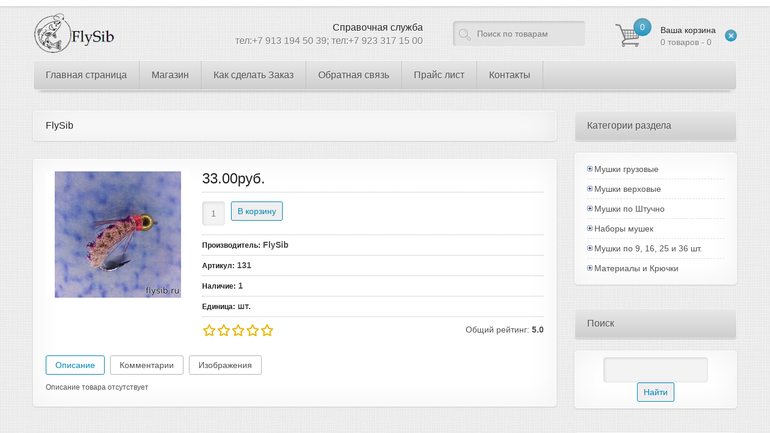

--- FILE ---
content_type: text/html; charset=UTF-8
request_url: https://www.flysib.ru/shop/8988/comm/flysib
body_size: 26617
content:
<!DOCTYPE html>
<html>
 <head>
 <meta charset="utf-8">
 <title>FlySib</title>
 <link type="text/css" rel="stylesheet" href="/_st/my.css" />
 
 <!--[if lt IE 9]>
 <script>
 var e = ("header,nav,article,aside,section,footer").split(',');
 for (var i = 0; i < e.length; i++) {
 document.createElement(e[i]);
 }
 </script> 
 <![endif]-->
 <meta name="viewport" content="width=device-width, initial-scale=1, maximum-scale=1"/>
 
	<link rel="stylesheet" href="/.s/src/base.min.css?v=221508" />
	<link rel="stylesheet" href="/.s/src/layer7.min.css?v=221508" />

	<script src="/.s/src/jquery-1.12.4.min.js"></script>
	
	<script src="/.s/src/uwnd.min.js?v=221508"></script>
	<script src="//s746.ucoz.net/cgi/uutils.fcg?a=uSD&ca=2&ug=999&isp=1&r=0.0535641851904067"></script>
	<link rel="stylesheet" href="/.s/src/ulightbox/ulightbox.min.css" />
	<link rel="stylesheet" href="/.s/src/socCom.min.css" />
	<link rel="stylesheet" href="/.s/src/social.css" />
	<script src="/.s/src/ulightbox/ulightbox.min.js"></script>
	<script src="/.s/src/shop_utils.js"></script>
	<script src="/.s/src/socCom.min.js"></script>
	<script src="//sys000.ucoz.net/cgi/uutils.fcg?a=soc_comment_get_data&site=eflysib"></script>
	<script>
/* --- UCOZ-JS-DATA --- */
window.uCoz = {"country":"US","ver":1,"site":{"domain":"flysib.ru","host":"flysib.ucoz.net","id":"eflysib"},"sh_curr":{"2":{"default":1,"code":"RUR","rate":1,"name":"Рубли","disp":"руб.","dpos":0}},"sh_curr_def":2,"layerType":7,"ssid":"675150533345235161202","sh_goods":{"8988":{"old_price":"0.00","imgs":["/_sh/89/8988m.jpg"],"price":"33.00"}},"shop_price_separator":"","sign":{"210178":"Замечания","7253":"Начать слайд-шоу","5458":"Следующий","3238":"Опции","7252":"Предыдущий","7251":"Запрошенный контент не может быть загружен. Пожалуйста, попробуйте позже.","5255":"Помощник","7254":"Изменить размер","3300":"Ошибка","10075":"Обязательны для выбора","3125":"Закрыть","7287":"Перейти на страницу с фотографией.","3255":"Сохранить","3129":"Доступ запрещён. Истёк период сессии."},"language":"ru","uLightboxType":1,"shop_price_f":["%01.2f",""],"module":"shop","mf":"eflysib"};
/* --- UCOZ-JS-CODE --- */

		function eRateEntry(select, id, a = 65, mod = 'shop', mark = +select.value, path = '', ajax, soc) {
			if (mod == 'shop') { path = `/${ id }/edit`; ajax = 2; }
			( !!select ? confirm(select.selectedOptions[0].textContent.trim() + '?') : true )
			&& _uPostForm('', { type:'POST', url:'/' + mod + path, data:{ a, id, mark, mod, ajax, ...soc } });
		}

		function updateRateControls(id, newRate) {
			let entryItem = self['entryID' + id] || self['comEnt' + id];
			let rateWrapper = entryItem.querySelector('.u-rate-wrapper');
			if (rateWrapper && newRate) rateWrapper.innerHTML = newRate;
			if (entryItem) entryItem.querySelectorAll('.u-rate-btn').forEach(btn => btn.remove())
		}
checkNumber_header = 'Замечания';
		checkNumber_err = 'Опции<ul>%err_msg%</ul>Обязательны для выбора';
function loginPopupForm(params = {}) { new _uWnd('LF', ' ', -250, -100, { closeonesc:1, resize:1 }, { url:'/index/40' + (params.urlParams ? '?'+params.urlParams : '') }) }
/* --- UCOZ-JS-END --- */
</script>

	<style>.UhideBlock{display:none; }</style>
	<script type="text/javascript">new Image().src = "//counter.yadro.ru/hit;noadsru?r"+escape(document.referrer)+(screen&&";s"+screen.width+"*"+screen.height+"*"+(screen.colorDepth||screen.pixelDepth))+";u"+escape(document.URL)+";"+Date.now();</script><link rel="stylesheet" href="/_st/shop.css" /><script src="/.s/src/shop.js"></script><style>
				@font-face {
					font-family: "FontAwesome";
					font-style: normal;
					font-weight: normal;
					src: url("/.s/src/panel-v2/fonts/fontawesome-webfont.eot?#iefix&v=4.3.0") format("embedded-opentype"), url("/.s/src/panel-v2/fonts/fontawesome-webfont.woff2?v=4.3.0") format("woff2"), url("/.s/src/panel-v2/fonts/fontawesome-webfont.woff?v=4.3.0") format("woff"), url("/.s/src/panel-v2/fonts/fontawesome-webfont.ttf?v=4.3.0") format("truetype"), url("/.s/src/panel-v2/fonts/fontawesome-webfont.svg?v=4.3.0#fontawesomeregular") format("svg");
				}
			</style>
</head>
 <body>
 <div id="device_type"></div>
 <div id="top_line"></div>
 <div id="main_container">
 
 <!--U1AHEADER1Z--><header id="site_header">
 <h1 id="site_logo"><a href="http://flysib.ru/"><img src="/img/site_logo.png" alt="Мушки для ловли Хариуса и Ленка. Материалы и Крючки." /></a></h1>
 <div id="shop-basket"><span class="cart_count">0</span>
<a href="/shop/checkout" class="cart_text">
 <span>Ваша корзина</span><br>
 0 товаров - 0
</a>
<a class="clear_basket" href="javascript://" title="Очистить корзину" rel="nofollow" onclick="return clearBasket();"><span></span></a>
<style>
 #shop-basket ul { margin:0; padding:0; text-align:left; list-style:none }
 #shop-basket li { margin:0 0 5px 0; padding-left:35px }
 #shop-basket .sb-name { margin-right:18px; }
 #shop-basket .sb-cost { margin-right:18px; color: gray; }
 #shop-basket .sb-func { float:right; cursor:pointer; width:16px; height:16px; margin:0;}
 #shop-basket a.remove { background:url('/.s/img/sh/del.png') no-repeat 3px 0; }
 #shop-basket a.remove:hover { background:url('/.s/img/sh/del.png') no-repeat 3px -16px; }
 #shop-basket .empty { text-align:center; }
 #shop-basket .total {font-weight: bold;}
 #shop-basket .total, #shop-basket .disc { text-align:right; }
 #shop-basket .disc-info { font-style: italic; }
</style>

<script language="Javascript"><!--
 var lock_buttons = 0;
 
 function clearBasket(){
 if(lock_buttons) return false; else lock_buttons = 1;
 var el = $('#shop-basket');
 if(el.length){ var g=document.createElement("div"); $(g).addClass('myWinGrid').attr("id",'shop-basket-fade').css({"left":"0","top":"0","position":"absolute","border":"#CCCCCC 1px solid","width":$(el).width()+'px',"height":$(el).height()+'px',"z-index":5}).hide().bind('mousedown',function(e){e.stopPropagation();e.preventDefault();_uWnd.globalmousedown();}).html('<div class="myWinLoad" style="margin:5px;"></div>'); $(el).append(g); $(g).show(); }
 _uPostForm('',{type:'POST',url:'/shop/basket',data:{'mode':'clear'}});
 return false;
 }
 
 function removeBasket(id){
 if(lock_buttons) return false; else lock_buttons = 1;
 $('#basket-item-'+id+' .sb-func').removeClass('remove').addClass('myWinLoadS').attr('title','');
 _uPostForm('',{type:'POST',url:'/shop/basket',data:{'mode':'del', 'id':id}});
 return false;
 }
 
 function add2Basket(id,pref){
 if(lock_buttons) return false; else lock_buttons = 1;
 var opt = new Array();
 $('#b'+pref+'-'+id+'-basket').attr('disabled','disabled');
 $('#'+pref+'-'+id+'-basket').removeClass('done').removeClass('err').removeClass('add').addClass('wait').attr('title','');
 $('#'+pref+'-'+id+'-options').find('input:checked, select').each(function(){ opt.push(this.id.split('-')[3]+(parseInt(this.value) ? '-'+this.value :''));});
 _uPostForm('',{type:'POST',url:'/shop/basket',data:{'mode':'add', 'id':id, 'pref':pref, 'opt':opt.join(':'), 'cnt':$('#q'+pref+'-'+id+'-basket').attr('value')}});
 return false;
 }
 
 function buyNow(id,pref){
 if(lock_buttons) return false; else lock_buttons = 1;
 var opt = new Array();
 $('#b'+pref+'-'+id+'-buynow').attr('disabled','disabled');
 $('#'+pref+'-'+id+'-buynow').removeClass('done').removeClass('err').removeClass('now').addClass('wait').attr('title','');
 $('#'+pref+'-'+id+'-options').find('input:checked, select').each(function(){ opt.push(this.id.split('-')[3]+(parseInt(this.value) ? '-'+this.value :''));});
 _uPostForm('',{type:'POST',url:'/shop/basket',data:{'mode':'add', 'id':id, 'pref':pref, 'opt':opt.join(':'), 'cnt':$('#q'+pref+'-'+id+'-basket').attr('value'), 'now':1}});
 return false;
 }
 //--></script></div>
 <div id="search_form">
 <form onsubmit="this.sfSbm.disabled=true" method="post" action="http://flysib.ru/shop/search">
 <input type="text" class="search_keyword" name="query" value="Поиск по товарам" onblur="if(this.value=='') this.value='Поиск по товарам';" onfocus="if(this.value=='Поиск по товарам') this.value='';" />
 <input type="submit" class="search_submit" value="" name="sfSbm" />
 </form>
 </div>
 <div id="online_support">
 <span>Справочная служба</span><br>
 тел:+7 913 194 50 39;
 тел:+7 923 317 15 00 
 </div>
 </header>
 <div id="navi">
 <nav>
 <!-- <sblock_menu> -->
<!-- <bc> --><div id="uMenuDiv1" class="uMenuV" style="position:relative;"><ul class="uMenuRoot">
<li><div class="umn-tl"><div class="umn-tr"><div class="umn-tc"></div></div></div><div class="umn-ml"><div class="umn-mr"><div class="umn-mc"><div class="uMenuItem"><a href="http://flysib.ru/"><span>Главная страница</span></a></div></div></div></div><div class="umn-bl"><div class="umn-br"><div class="umn-bc"><div class="umn-footer"></div></div></div></div></li>
<li style="position:relative;"><div class="umn-tl"><div class="umn-tr"><div class="umn-tc"></div></div></div><div class="umn-ml"><div class="umn-mr"><div class="umn-mc"><div class="uMenuItem"><div class="uMenuArrow"></div><a href="http://flysib.ru/shop/user/1/goods"><span>Магазин</span></a></div></div></div></div><div class="umn-bl"><div class="umn-br"><div class="umn-bc"><div class="umn-footer"></div></div></div></div><ul style="display:none;">
<li><div class="uMenuItem"><a href="http://flysib.ucoz.net/shop/mushki-gruzovie"><span>Мушки грузовые</span></a></div><ul style="display:none;">
<li><div class="uMenuItem"><a href="http://flysib.ucoz.net/shop/mushki-gruzovie/mshka-na-mormishke"><span>Мушка на мормышке</span></a></div><ul style="display:none;">
<li><div class="uMenuItem"><a href="http://flysib.ucoz.net/shop/mushki-gruzovie/mshka-na-mormishke/kruchok-scud-8"><span>Крючок SCUD №8</span></a></div></li>
<li><div class="uMenuItem"><a href="http://flysib.ucoz.net/shop/mushki-gruzovie/mshka-na-mormishke/kruchok-scud-10"><span>Крючок SCUD №10</span></a></div></li>
<li><div class="uMenuItem"><a href="http://flysib.ucoz.net/shop/mushki-gruzovie/mshka-na-mormishke/kruchok-scud-12"><span>Крючок SCUD №12</span></a></div></li>
<li><div class="uMenuItem"><a href="http://flysib.ucoz.net/shop/mushki-gruzovie/mshka-na-mormishke/kruchok-scud-14"><span>Крючок SCUD №14</span></a></div></li>
<li><div class="uMenuItem"><a href="http://flysib.ucoz.net/shop/mushki-gruzovie/mshka-na-mormishke/kruchok-scud-16"><span>Крючок SCUD №16</span></a></div></li>
<li><div class="uMenuItem"><a href="http://flysib.ucoz.net/shop/mushki-gruzovie/mshka-na-mormishke/krjuchok-chinu-0-8"><span>Крючок CHINU №0,8</span></a></div></li>
<li><div class="uMenuItem"><a href="http://flysib.ucoz.net/shop/mushki-gruzovie/mshka-na-mormishke/krjuchok-chinu-0-5"><span>Крючок CHINU №0,5</span></a></div></li>
<li><div class="uMenuItem"><a href="http://flysib.ucoz.net/shop/mushki-gruzovie/mshka-na-mormishke/krjuchok-chinu-0-3"><span>Крючок CHINU №0,3</span></a></div></li>
<li><div class="uMenuItem"><a href="http://flysib.ru/shop/mushki-gruzovie/mshka-na-mormishke/krjuchek-maruseigo-6"><span>Крючек MARUSEIGO № 6</span></a></div></li>
<li><div class="uMenuItem"><a href="http://flysib.ru/shop/mushki-gruzovie/mshka-na-mormishke/krjuchek-maruseigo-5"><span>Крючек MARUSEIGO № 5</span></a></div></li>
<li><div class="uMenuItem"><a href="http://flysib.ru/shop/mushki-gruzovie/mshka-na-mormishke/krjuchek-maruseigo-4"><span>Крючек MARUSEIGO № 4</span></a></div></li>
<li><div class="uMenuItem"><a href="http://flysib.ru/shop/mushki-gruzovie/mshka-na-mormishke/krjuchek-natural-bend-10"><span>Крючек NATURAL BEND № 10</span></a></div></li>
<li><div class="uMenuItem"><a href="http://flysib.ru/shop/mushki-gruzovie/mshka-na-mormishke/mushki-na-krjuchke-natural-bend-12"><span>Крючек NATURAL BEND № 12</span></a></div></li></ul></li>
<li><div class="uMenuItem"><a href="http://flysib.ucoz.net/shop/mushki-gruzovie/mushki-na-busine"><span>Мушки на бусине</span></a></div><ul style="display:none;">
<li><div class="uMenuItem"><a href="http://flysib.ru/shop/mushki-gruzovie/mushki-na-busine/mushki-na-krjuchke-scud-8"><span>Крючок SCUD № 8</span></a></div></li>
<li><div class="uMenuItem"><a href="http://flysib.ru/shop/mushki-gruzovie/mushki-na-busine"><span>Крючок SCUD № 10</span></a></div></li>
<li><div class="uMenuItem"><a href="http://flysib.ucoz.net/shop/mushki-gruzovie/mushki-na-busine/krjuchok-scud-12"><span>Крючок SCUD № 12</span></a></div></li></ul></li>
<li><div class="uMenuItem"><a href="http://flysib.ucoz.net/shop/mushki-gruzovie/mushki-na-kruchke"><span>Мушки на крючке</span></a></div><ul style="display:none;">
<li><div class="uMenuItem"><a href="http://flysib.ru/shop/mushki-gruzovie/mushki-na-kruchke/krjuchok-scud-8"><span>Крючок SCUD №8</span></a></div></li>
<li><div class="uMenuItem"><a href="http://flysib.ru/shop/mushki-gruzovie/mushki-na-kruchke/krjuchok-scud-10"><span>Крючок SCUD №10</span></a></div></li>
<li><div class="uMenuItem"><a href="http://flysib.ru/shop/mushki-gruzovie/mushki-na-kruchke/krjuchok-scud-12"><span>Крючок SCUD №12</span></a></div></li></ul></li></ul></li>
<li><div class="uMenuItem"><a href="http://flysib.ucoz.net/shop/mushki-verhovie"><span>Мушки верховые</span></a></div><ul style="display:none;">
<li><div class="uMenuItem"><a href="http://flysib.ucoz.net/shop/mushki-verhovie/na-odinarnom-kruchke"><span>На одинарном крючке</span></a></div><ul style="display:none;">
<li><div class="uMenuItem"><a href="http://flysib.ru/shop/mushki-verhovie/na-odinarnom-kruchke"><span>Мушки на Крючке №10</span></a></div></li>
<li><div class="uMenuItem"><a href="http://flysib.ru/shop/mushki-verhovie/na-odinarnom-kruchke"><span>Мушки на Крючке №12</span></a></div></li>
<li><div class="uMenuItem"><a href="http://flysib.ru/shop/mushki-verhovie/na-odinarnom-kruchke"><span>Мушки на Крючке №14</span></a></div></li>
<li><div class="uMenuItem"><a href="http://flysib.ru/shop/mushki-verhovie/na-odinarnom-kruchke/krjuchok-maruseigo-6"><span>Крючок MARUSEIGO № 6</span></a></div></li>
<li><div class="uMenuItem"><a href="http://flysib.ru/shop/mushki-verhovie/na-odinarnom-kruchke/krjuchok-maruseigo-5"><span>Крючок MARUSEIGO № 5</span></a></div></li>
<li><div class="uMenuItem"><a href="http://flysib.ru/shop/mushki-verhovie/na-odinarnom-kruchke/krjuchok-maruseigo-4"><span>Крючок MARUSEIGO № 4</span></a></div></li>
<li><div class="uMenuItem"><a href="http://flysib.ru/shop/mushki-verhovie/na-odinarnom-kruchke/krjuchok-crystal-12"><span>Крючок CRYSTAL №12</span></a></div></li>
<li><div class="uMenuItem"><a href="http://flysib.ru/shop/mushki-verhovie/na-odinarnom-kruchke/krjuchok-crystal-14"><span>Крючок CRYSTAL №14</span></a></div></li></ul></li>
<li><div class="uMenuItem"><a href="http://flysib.ucoz.net/shop/mushki-verhovie/na-dvoynom-kruchke"><span>На двойном крючке</span></a></div><ul style="display:none;">
<li><div class="uMenuItem"><a href="http://flysib.ru/shop/mushki-verhovie/na-dvoynom-kruchke/dvojnik-12"><span>Двойник №12</span></a></div></li>
<li><div class="uMenuItem"><a href="http://flysib.ru/shop/mushki-verhovie/na-dvoynom-kruchke/dvojnik-14"><span>Двойник №14</span></a></div></li></ul></li></ul></li>
<li><div class="uMenuItem"><a href="http://flysib.ru/shop/user/1/goods;c=54"><span>Мушки в Ассортименте</span></a></div><ul style="display:none;">
<li><div class="uMenuItem"><a href="http://flysib.ru/shop/user/1/goods;c=55"><span>Сухие / Верховые </span></a></div></li>
<li><div class="uMenuItem"><a href="http://flysib.ru/shop/user/1/goods;c=56"><span>Нимфы / Грузовые</span></a></div></li>
<li><div class="uMenuItem"><a href="http://flysib.ru/shop/user/1/goods;c=57"><span>Мокрые / Универсальные</span></a></div></li></ul></li>
<li><div class="uMenuItem"><a href="http://flysib.ucoz.net/shop/materialy"><span>Материалы</span></a></div><ul style="display:none;">
<li><div class="uMenuItem"><a href="http://flysib.ru/shop/materialy/dabbingi"><span>Даббинги</span></a></div><ul style="display:none;">
<li><div class="uMenuItem"><a href="http://flysib.ru/shop/user/1/goods;c=83"><span>FlySib Rabbit Dubbing™</span></a></div></li>
<li><div class="uMenuItem"><a href="http://flysib.ru/shop/user/1/goods;c=84"><span>FlySib Rabbit Fur Dubbing™</span></a></div></li>
<li><div class="uMenuItem"><a href="http://flysib.ru/shop/user/1/goods;c=85"><span>FlySib Rabbit Mix Dubbing™</span></a></div></li>
<li><div class="uMenuItem"><a href="http://flysib.ru/shop/user/1/goods;c=86"><span>FlySib Buggy Nymph™ </span></a></div></li>
<li><div class="uMenuItem"><a href="http://flysib.ru/shop/user/1/goods;c=87"><span>FlySib Natural Dubbing™</span></a></div></li>
<li><div class="uMenuItem"><a href="http://flysib.ru/shop/user/1/goods;c=88"><span>FlySib Natural Fur Dubbing™</span></a></div></li></ul></li>
<li><div class="uMenuItem"><a href="http://flysib.ru/shop/materialy/prjazhi-nitihi-niti"><span>Пряжи Нити</span></a></div><ul style="display:none;">
<li><div class="uMenuItem"><a href="http://flysib.ru/shop/materialy/prjazhi-niti/flysib-woolen-yarn"><span>FlySib Woolen Yarn</span></a></div></li>
<li><div class="uMenuItem"><a href="http://flysib.ru/shop/materialy/flysib-prjazhi-niti/flysib-sparkle-yarn"><span>FlySib  Sparkle Yarn </span></a></div></li></ul></li>
<li><div class="uMenuItem"><a href="http://flysib.ru/shop/materialy/spinki-pljonki"><span>Спинки Плёнки</span></a></div><ul style="display:none;">
<li><div class="uMenuItem"><a href="http://flysib.ru/shop/materialy/spinki-pljonki/flysib-body-strech-4-mm"><span>FlySib Body Strech 4 мм.</span></a></div></li>
<li><div class="uMenuItem"><a href="http://flysib.ru/shop/materialy/spinki-pljonki/flysib-body-strech-5-mm"><span>FlySib Body Strech 5 мм.</span></a></div></li></ul></li>
<li><div class="uMenuItem"><a href="http://flysib.ru/shop/materialy/telo-nozhki"><span>Тело Ножки</span></a></div><ul style="display:none;">
<li><div class="uMenuItem"><a href="http://flysib.ru/shop/materialy/telo-nozhki/flysib-flexx"><span>FlySib Flexx</span></a></div></li></ul></li></ul></li>
<li><div class="uMenuItem"><a href="http://flysib.ucoz.net/shop/kruchki"><span>Крючки</span></a></div><ul style="display:none;">
<li><div class="uMenuItem"><a href="http://flysib.ru/shop/kruchki/kumho-scud"><span>KUMHO SCUD</span></a></div></li>
<li><div class="uMenuItem"><a href="http://flysib.ru/shop/kruchki/kumho-natural-bend"><span>KUMHO NATURAL BEND</span></a></div></li></ul></li>
<li><div class="uMenuItem"><a href="http://flysib.ru/shop/krjuchki-s-napajkoj"><span>Крючки с напайкой</span></a></div><ul style="display:none;">
<li><div class="uMenuItem"><a href="http://flysib.ru/shop/krjuchki-s-napajkoj/scud-8-br"><span>SCUD № 8 </span></a></div></li>
<li><div class="uMenuItem"><a href="http://flysib.ru/shop/krjuchki-s-napajkoj/scud-10-br"><span>SCUD № 10 </span></a></div></li>
<li><div class="uMenuItem"><a href="http://flysib.ru/shop/krjuchki-s-napajkoj/scud-12-br"><span>SCUD № 12 </span></a></div></li>
<li><div class="uMenuItem"><a href="http://flysib.ru/shop/krjuchki-s-napajkoj/scud-14-br"><span>SCUD № 14 </span></a></div></li>
<li><div class="uMenuItem"><a href="http://flysib.ru/shop/krjuchki-s-napajkoj/scud-16"><span>SCUD № 16</span></a></div></li>
<li><div class="uMenuItem"><a href="http://flysib.ru/shop/krjuchki-s-napajkoj/natural-bend-10"><span>NATURAL BEND № 10</span></a></div></li>
<li><div class="uMenuItem"><a href="http://flysib.ru/shop/krjuchki-s-napajkoj/natural-bend-12"><span>NATURAL BEND № 12</span></a></div></li>
<li><div class="uMenuItem"><a href="http://flysib.ru/shop/krjuchki-s-napajkoj/chinu-0-8"><span>CHINU № 0,8</span></a></div></li>
<li><div class="uMenuItem"><a href="http://flysib.ru/shop/krjuchki-s-napajkoj/chinu-0-5"><span>CHINU № 0,5</span></a></div></li>
<li><div class="uMenuItem"><a href="http://flysib.ru/shop/krjuchki-s-napajkoj/chinu-0-5"><span>CHINU № 0,3</span></a></div></li>
<li><div class="uMenuItem"><a href="http://flysib.ru/shop/krjuchki-s-napajkoj/maruseigo-6"><span>MARUSEIGO № 6</span></a></div></li>
<li><div class="uMenuItem"><a href="http://flysib.ru/shop/krjuchki-s-napajkoj/maruseigo-5"><span>MARUSEIGO № 5</span></a></div></li>
<li><div class="uMenuItem"><a href="http://flysib.ru/shop/krjuchki-s-napajkoj/maruseigo-4"><span>MARUSEIGO № 4</span></a></div></li>
<li><div class="uMenuItem"><a href="http://flysib.ru/shop/krjuchki-s-napajkoj/crystal-12"><span>CRYSTAL  № 12</span></a></div></li>
<li><div class="uMenuItem"><a href="http://flysib.ru/shop/krjuchki-s-napajkoj/crystal-14"><span>CRYSTAL  № 14</span></a></div></li></ul></li>
<li><div class="uMenuItem"><a href="http://flysib.ucoz.net/shop/nabori-mushek"><span>Наборы мушек</span></a></div><ul style="display:none;">
<li><div class="uMenuItem"><a href="http://flysib.ucoz.net/shop/nabori-mushek/gruzovie"><span>Грузовые</span></a></div></li>
<li><div class="uMenuItem"><a href="http://flysib.ucoz.net/shop/nabori-mushek/verhovie"><span>Верховые</span></a></div></li></ul></li>
<li><div class="uMenuItem"><a href="http://flysib.ru/shop/besplatnaja-dostavka-mushek"><span> Бесплатная Доставка Мушек</span></a></div><ul style="display:none;">
<li><div class="uMenuItem"><a href="http://flysib.ru/shop/user/1/goods;c=618"><span>9 шт. Мушки на крючке SCUD № 10</span></a></div></li>
<li><div class="uMenuItem"><a href="http://flysib.ru/shop/kembriki/krjuchok-natural-bend-12"><span>Крючок NATURAL BEND № 12</span></a></div></li></ul></li></ul></li>
<li><div class="umn-tl"><div class="umn-tr"><div class="umn-tc"></div></div></div><div class="umn-ml"><div class="umn-mr"><div class="umn-mc"><div class="uMenuItem"><a href="/index/kak-sdelat-zakaz/0-2"><span>Как сделать Заказ</span></a></div></div></div></div><div class="umn-bl"><div class="umn-br"><div class="umn-bc"><div class="umn-footer"></div></div></div></div></li>
<li><div class="umn-tl"><div class="umn-tr"><div class="umn-tc"></div></div></div><div class="umn-ml"><div class="umn-mr"><div class="umn-mc"><div class="uMenuItem"><a href="/index/0-3"><span>Обратная связь</span></a></div></div></div></div><div class="umn-bl"><div class="umn-br"><div class="umn-bc"><div class="umn-footer"></div></div></div></div></li>
<li><div class="umn-tl"><div class="umn-tr"><div class="umn-tc"></div></div></div><div class="umn-ml"><div class="umn-mr"><div class="umn-mc"><div class="uMenuItem"><a href="http://flysib.ucoz.net/shop/price"><span>Прайс лист</span></a></div></div></div></div><div class="umn-bl"><div class="umn-br"><div class="umn-bc"><div class="umn-footer"></div></div></div></div></li>
<li><div class="umn-tl"><div class="umn-tr"><div class="umn-tc"></div></div></div><div class="umn-ml"><div class="umn-mr"><div class="umn-mc"><div class="uMenuItem"><a href="http://flysib.ru/index/kontakty/0-4"><span>Контакты</span></a></div></div></div></div><div class="umn-bl"><div class="umn-br"><div class="umn-bc"><div class="umn-footer"></div></div></div></div></li></ul></div><script>$(function(){_uBuildMenu('#uMenuDiv1',0,document.location.href+'/','uMenuItemA','uMenuArrow',2500);})</script><!-- </bc> -->
<!-- </sblock_menu> --> 
 </nav>
 <div class="some_shadow"></div>
 </div><!--/U1AHEADER1Z-->
 <!-- <middle> -->
 <div id="middle">
 <div id="content">
 <!-- <body> -->
 <h2 class="good-title"><span>FlySib</span> </h2>
 <div class="cnt">
 <div class="good_top">
 <div class="good_img">
 <script>
//['original_img_url','org_width','org_height','resized_img_url','res_width','res_height','img_alt','img_title']
var allEntImgs8988=[["/_sh/89/8988.jpg",0,0,"/_sh/89/8988m.jpg",240,210,null,null,null,null,null]]</script>
 <script type="text/javascript">
 function _bldCont(indx){
 var bck=indx-1;var nxt=indx+1;
 if (bck<0){bck = allEntImgs8988.length-1;}
 if (nxt>=allEntImgs8988.length){nxt=0;}
 var imgs='';
 if (allEntImgs8988.length>1){
 for (var i=0;i<allEntImgs8988.length;i++){var img=i+1;
 if(allEntImgs8988[i][0].length<1){continue;}
 if (i==indx){imgs += '<b class="pgSwchA">'+img+'</b> ';}
 else {imgs += '<a class="pgSwch" href="javascript://" rel="nofollow" onclick="_bldCont('+i+');return false;">'+img+'</a> ';}
 }
 imgs = '<div align="center" style="padding:8px 0 5px 0;white-space:nowrap;overflow:auto;overflow-x:auto;overflow-y:hidden;"><a class="pgSwch" href="javascript://" rel="nofollow" onclick="_bldCont('+bck+');return false;">&laquo; Back</a> '+imgs+'<a class="pgSwch" href="javascript://" rel="nofollow" onclick="_bldCont('+nxt+');return false;">Next &raquo;</a> </div> ';}
 var hght = parseInt(allEntImgs8988[indx][2]); if ($.browser.msie) { hght += 28; };
 _picsCont = '<div id="_prCont" style="position:relative;"><img alt="" border="0" src="' + allEntImgs8988[indx][0] + '"/>'+imgs+'</div>';
 new _uWnd('wnd_prv', "Изображения товара", 10, 10, { waitimages:300000, autosizewidth:1, hideonresize:1, autosize:1, fadetype:1, closeonesc:1, align:'center', min:0, max:0, resize:1 }, _picsCont);
 }
 </script>
 
 <img alt="" src="/_sh/89/8988m.jpg" class="gphoto big" onclick="_bldCont1(8988, this.getAttribute('idx'));" id="ipreview" idx="0" title="Кликните для увеличения изображения">
 
 
 
  
 </div>
 <div class="good_info">
 <div class="g_price"><span class="id-good-8988-price">33.00руб.</span> </div>
 <div class="g_buttons">
 <input type="text" id="qid-8988-basket" value="1" size="3" onfocus="this.select()" oninput="return checkNumber(this, event, '1');"><input type="button" id="bid-8988-basket" onclick="add2Basket('8988','id');" value="В корзину">
 
 </div>
 <ul class="shop-options" id="id-8988-options">
 <li><span class="opt"><!--<s4379>-->Производитель<!--</s>-->:</span> <span class="val">FlySib</span></li>
 <li><span class="opt"><!--<s4749>-->Артикул<!--</s>-->:</span> <span class="val">131</span></li>
 <li><span class="opt"><!--<s4377>-->Наличие<!--</s>-->:</span> <span class="val">1</span></li>
 
 <li><span class="opt"><!--<s4750>-->Единица<!--</s>-->:</span> <span class="val">шт.</span></li>
 
 
 
 
 </ul>
 <div class="g_rate">
 
		<style type="text/css">
			.u-star-rating-24 { list-style:none; margin:0px; padding:0px; width:120px; height:24px; position:relative; background: url('/img/rate.png') top left repeat-x }
			.u-star-rating-24 li{ padding:0px; margin:0px; float:left }
			.u-star-rating-24 li a { display:block;width:24px;height: 24px;line-height:24px;text-decoration:none;text-indent:-9000px;z-index:20;position:absolute;padding: 0px;overflow:hidden }
			.u-star-rating-24 li a:hover { background: url('/img/rate.png') left center;z-index:2;left:0px;border:none }
			.u-star-rating-24 a.u-one-star { left:0px }
			.u-star-rating-24 a.u-one-star:hover { width:24px }
			.u-star-rating-24 a.u-two-stars { left:24px }
			.u-star-rating-24 a.u-two-stars:hover { width:48px }
			.u-star-rating-24 a.u-three-stars { left:48px }
			.u-star-rating-24 a.u-three-stars:hover { width:72px }
			.u-star-rating-24 a.u-four-stars { left:72px }
			.u-star-rating-24 a.u-four-stars:hover { width:96px }
			.u-star-rating-24 a.u-five-stars { left:96px }
			.u-star-rating-24 a.u-five-stars:hover { width:120px }
			.u-star-rating-24 li.u-current-rating { top:0 !important; left:0 !important;margin:0 !important;padding:0 !important;outline:none;background: url('/img/rate.png') left bottom;position: absolute;height:24px !important;line-height:24px !important;display:block;text-indent:-9000px;z-index:1 }
		</style><script>
			var usrarids = {};
			function ustarrating(id, mark) {
				if (!usrarids[id]) {
					usrarids[id] = 1;
					$(".u-star-li-"+id).hide();
					_uPostForm('', { type:'POST', url:`/shop/${ id }/edit`, data:{ a:65, id, mark, mod:'shop', ajax:'2' } })
				}
			}
		</script><ul id="uStarRating8988" class="uStarRating8988 u-star-rating-24" title="Рейтинг: 5.0/1">
			<li id="uCurStarRating8988" class="u-current-rating uCurStarRating8988" style="width:100%;"></li><li class="u-star-li-8988"><a href="javascript:;" onclick="ustarrating('8988', 1)" class="u-one-star">1</a></li>
				<li class="u-star-li-8988"><a href="javascript:;" onclick="ustarrating('8988', 2)" class="u-two-stars">2</a></li>
				<li class="u-star-li-8988"><a href="javascript:;" onclick="ustarrating('8988', 3)" class="u-three-stars">3</a></li>
				<li class="u-star-li-8988"><a href="javascript:;" onclick="ustarrating('8988', 4)" class="u-four-stars">4</a></li>
				<li class="u-star-li-8988"><a href="javascript:;" onclick="ustarrating('8988', 5)" class="u-five-stars">5</a></li></ul> 
 <span>Общий рейтинг: <b>5.0</b></span>
 </div> 
 </div>
 </div>
 <div id="tabs">
 <div id="tabsHead">
 <a id="tabDescrA" href="javascript://">Описание</a>
 <a id="tabCommA" href="javascript://" class="bigBtnHov">Комментарии</a>
 <a id="tabImgA" href="javascript://" class="bigBtnHov">Изображения</a>
 </div>
 <div id="tabDescrC" class="tabsCnt">
 <!--<s4782>-->Описание товара отсутствует<!--</s>-->
 </div>
 <div id="tabCommC" class="tabsCnt">
 
 
 <script>
				function spages(p, link) {
					document.location.href = '/shop/8988/comm/flysib'+(parseInt(p)>1 ? ';'+p : '');
				}
			</script>
			<div id="comments"></div>
			<div id="newEntryT"></div>
			<div id="allEntries"></div>
			<div id="newEntryB"></div><script>
			
		Object.assign(uCoz.spam ??= {}, {
			config : {
				scopeID  : 0,
				idPrefix : 'comEnt',
			},
			sign : {
				spam            : 'Спам',
				notSpam         : 'Не спам',
				hidden          : 'Спам-сообщение скрыто.',
				shown           : 'Спам-сообщение показано.',
				show            : 'Показать',
				hide            : 'Скрыть',
				admSpam         : 'Разрешить жалобы',
				admSpamTitle    : 'Разрешить пользователям сайта помечать это сообщение как спам',
				admNotSpam      : 'Это не спам',
				admNotSpamTitle : 'Пометить как не-спам, запретить пользователям жаловаться на это сообщение',
			},
		})
		
		uCoz.spam.moderPanelNotSpamClick = function(elem) {
			var waitImg = $('<img align="absmiddle" src="/.s/img/fr/EmnAjax.gif">');
			var elem = $(elem);
			elem.find('img').hide();
			elem.append(waitImg);
			var messageID = elem.attr('data-message-id');
			var notSpam   = elem.attr('data-not-spam') ? 0 : 1; // invert - 'data-not-spam' should contain CURRENT 'notspam' status!

			$.post('/index/', {
				a          : 101,
				scope_id   : uCoz.spam.config.scopeID,
				message_id : messageID,
				not_spam   : notSpam
			}).then(function(response) {
				waitImg.remove();
				elem.find('img').show();
				if (response.error) {
					alert(response.error);
					return;
				}
				if (response.status == 'admin_message_not_spam') {
					elem.attr('data-not-spam', true).find('img').attr('src', '/.s/img/spamfilter/notspam-active.gif');
					$('#del-as-spam-' + messageID).hide();
				} else {
					elem.removeAttr('data-not-spam').find('img').attr('src', '/.s/img/spamfilter/notspam.gif');
					$('#del-as-spam-' + messageID).show();
				}
				//console.log(response);
			});

			return false;
		};

		uCoz.spam.report = function(scopeID, messageID, notSpam, callback, context) {
			return $.post('/index/', {
				a: 101,
				scope_id   : scopeID,
				message_id : messageID,
				not_spam   : notSpam
			}).then(function(response) {
				if (callback) {
					callback.call(context || window, response, context);
				} else {
					window.console && console.log && console.log('uCoz.spam.report: message #' + messageID, response);
				}
			});
		};

		uCoz.spam.reportDOM = function(event) {
			if (event.preventDefault ) event.preventDefault();
			var elem      = $(this);
			if (elem.hasClass('spam-report-working') ) return false;
			var scopeID   = uCoz.spam.config.scopeID;
			var messageID = elem.attr('data-message-id');
			var notSpam   = elem.attr('data-not-spam');
			var target    = elem.parents('.report-spam-target').eq(0);
			var height    = target.outerHeight(true);
			var margin    = target.css('margin-left');
			elem.html('<img src="/.s/img/wd/1/ajaxs.gif">').addClass('report-spam-working');

			uCoz.spam.report(scopeID, messageID, notSpam, function(response, context) {
				context.elem.text('').removeClass('report-spam-working');
				window.console && console.log && console.log(response); // DEBUG
				response.warning && window.console && console.warn && console.warn( 'uCoz.spam.report: warning: ' + response.warning, response );
				if (response.warning && !response.status) {
					// non-critical warnings, may occur if user reloads cached page:
					if (response.warning == 'already_reported' ) response.status = 'message_spam';
					if (response.warning == 'not_reported'     ) response.status = 'message_not_spam';
				}
				if (response.error) {
					context.target.html('<div style="height: ' + context.height + 'px; line-height: ' + context.height + 'px; color: red; font-weight: bold; text-align: center;">' + response.error + '</div>');
				} else if (response.status) {
					if (response.status == 'message_spam') {
						context.elem.text(uCoz.spam.sign.notSpam).attr('data-not-spam', '1');
						var toggle = $('#report-spam-toggle-wrapper-' + response.message_id);
						if (toggle.length) {
							toggle.find('.report-spam-toggle-text').text(uCoz.spam.sign.hidden);
							toggle.find('.report-spam-toggle-button').text(uCoz.spam.sign.show);
						} else {
							toggle = $('<div id="report-spam-toggle-wrapper-' + response.message_id + '" class="report-spam-toggle-wrapper" style="' + (context.margin ? 'margin-left: ' + context.margin : '') + '"><span class="report-spam-toggle-text">' + uCoz.spam.sign.hidden + '</span> <a class="report-spam-toggle-button" data-target="#' + uCoz.spam.config.idPrefix + response.message_id + '" href="javascript:;">' + uCoz.spam.sign.show + '</a></div>').hide().insertBefore(context.target);
							uCoz.spam.handleDOM(toggle);
						}
						context.target.addClass('report-spam-hidden').fadeOut('fast', function() {
							toggle.fadeIn('fast');
						});
					} else if (response.status == 'message_not_spam') {
						context.elem.text(uCoz.spam.sign.spam).attr('data-not-spam', '0');
						$('#report-spam-toggle-wrapper-' + response.message_id).fadeOut('fast');
						$('#' + uCoz.spam.config.idPrefix + response.message_id).removeClass('report-spam-hidden').show();
					} else if (response.status == 'admin_message_not_spam') {
						elem.text(uCoz.spam.sign.admSpam).attr('title', uCoz.spam.sign.admSpamTitle).attr('data-not-spam', '0');
					} else if (response.status == 'admin_message_spam') {
						elem.text(uCoz.spam.sign.admNotSpam).attr('title', uCoz.spam.sign.admNotSpamTitle).attr('data-not-spam', '1');
					} else {
						alert('uCoz.spam.report: unknown status: ' + response.status);
					}
				} else {
					context.target.remove(); // no status returned by the server - remove message (from DOM).
				}
			}, { elem: elem, target: target, height: height, margin: margin });

			return false;
		};

		uCoz.spam.handleDOM = function(within) {
			within = $(within || 'body');
			within.find('.report-spam-wrap').each(function() {
				var elem = $(this);
				elem.parent().prepend(elem);
			});
			within.find('.report-spam-toggle-button').not('.report-spam-handled').click(function(event) {
				if (event.preventDefault ) event.preventDefault();
				var elem    = $(this);
				var wrapper = elem.parents('.report-spam-toggle-wrapper');
				var text    = wrapper.find('.report-spam-toggle-text');
				var target  = elem.attr('data-target');
				target      = $(target);
				target.slideToggle('fast', function() {
					if (target.is(':visible')) {
						wrapper.addClass('report-spam-toggle-shown');
						text.text(uCoz.spam.sign.shown);
						elem.text(uCoz.spam.sign.hide);
					} else {
						wrapper.removeClass('report-spam-toggle-shown');
						text.text(uCoz.spam.sign.hidden);
						elem.text(uCoz.spam.sign.show);
					}
				});
				return false;
			}).addClass('report-spam-handled');
			within.find('.report-spam-remove').not('.report-spam-handled').click(function(event) {
				if (event.preventDefault ) event.preventDefault();
				var messageID = $(this).attr('data-message-id');
				del_item(messageID, 1);
				return false;
			}).addClass('report-spam-handled');
			within.find('.report-spam-btn').not('.report-spam-handled').click(uCoz.spam.reportDOM).addClass('report-spam-handled');
			window.console && console.log && console.log('uCoz.spam.handleDOM: done.');
			try { if (uCoz.manageCommentControls) { uCoz.manageCommentControls() } } catch(e) { window.console && console.log && console.log('manageCommentControls: fail.'); }

			return this;
		};
	
			uCoz.spam.handleDOM();
		</script>
			<script>
				(function() {
					'use strict';
					var commentID = ( /comEnt(\d+)/.exec(location.hash) || {} )[1];
					if (!commentID) {
						return window.console && console.info && console.info('comments, goto page', 'no comment id');
					}
					var selector = '#comEnt' + commentID;
					var target = $(selector);
					if (target.length) {
						$('html, body').animate({
							scrollTop: ( target.eq(0).offset() || { top: 0 } ).top
						}, 'fast');
						return window.console && console.info && console.info('comments, goto page', 'found element', selector);
					}
					$.get('/index/802', {
						id: commentID
					}).then(function(response) {
						if (!response.page) {
							return window.console && console.warn && console.warn('comments, goto page', 'no page within response', response);
						}
						spages(response.page);
						setTimeout(function() {
							target = $(selector);
							if (!target.length) {
								return window.console && console.warn && console.warn('comments, goto page', 'comment element not found', selector);
							}
							$('html, body').animate({
								scrollTop: ( target.eq(0).offset() || { top: 0 } ).top
							}, 'fast');
							return window.console && console.info && console.info('comments, goto page', 'scrolling to', selector);
						}, 500);
					}, function(response) {
						return window.console && console.error && console.error('comments, goto page', response.responseJSON);
					});
				})();
			</script>
		
 
 
 <div class="comm_add">
 <div class="comm_add_title">Добавить комментарий</div>
 
 <form name="socail_details" id="socail_details" onsubmit="return false;">
						   <input type="hidden" name="social" value="">
						   <input type="hidden" name="data" value="">
						   <input type="hidden" name="id" value="8988">
						   <input type="hidden" name="ssid" value="675150533345235161202">
					   </form><div id="postFormContent" class="">
		<form method="post" name="addform" id="acform" action="/index/" onsubmit="return addcom(this)" class="shop-com-add" data-submitter="addcom"><script>
		function _dS(a){var b=a.split(''),c=b.pop();return b.map(function(d){var e=d.charCodeAt(0)-c;return String.fromCharCode(32>e?127-(32-e):e)}).join('')}
		var _y8M = _dS('Cpuw|{\'{!wlD)opkklu)\'uhtlD)zvz)\'}hs|lD)978<=>9>79)\'6E7');
		function addcom( form, data = {} ) {
			if (document.getElementById('addcBut')) {
				document.getElementById('addcBut').disabled = true;
			} else {
				try { document.addform.submit.disabled = true; } catch(e) {}
			}

			if (document.getElementById('eMessage')) {
				document.getElementById('eMessage').innerHTML = '<span style="color:#999"><img src="/.s/img/ma/m/i2.gif" border="0" align="absmiddle" width="13" height="13"> Идёт передача данных...</span>';
			}

			_uPostForm(form, { type:'POST', url:'/index/', data })
			return false
		}
document.write(_y8M);</script>
				<div class="mc-widget">
					<script>
						var socRedirect = location.protocol + '//' + ('www.flysib.ru' || location.hostname) + location.pathname + location.search + (location.hash && location.hash != '#' ? '#reloadPage,' + location.hash.substr(1) : '#reloadPage,gotoAddCommentForm' );
						socRedirect = encodeURIComponent(socRedirect);

						try{var providers = {
		// social comments:
		local     : { name:"Local auth", handler:loginPopupForm, enabled:1 },
		vkontakte : { name:"Вконтакте",  url: "//sys000.ucoz.net/cgi/uutils.fcg?a=soc_comment_auth_vk&ref="+socRedirect, enabled:1 },
		facebook  : { name:"Facebook",   url: "//sys000.ucoz.net/cgi/uutils.fcg?a=soc_comment_auth_fb&ref="+socRedirect, enabled:1 },
		twitter   : { name:"Twitter",    url: "//sys000.ucoz.net/cgi/uutils.fcg?a=soc_comment_auth_tw&ref="+socRedirect, enabled:1 },
		google    : { name:"Google",     handler:googleAuthHandler, url: "//sys000.ucoz.net/cgi/uutils.fcg?a=soc_comment_auth_gp&ref="+socRedirect, enabled:1 },
		yandex    : { name:'Yandex',     url: '/yandex?ref=' + socRedirect, enabled: false },};} catch (e) {}

						function socialRepost(entry_link, message) {
							console.log('Check witch Social network is connected.');

							var soc_type = jQuery("form#acform input[name='soc_type']").val();
							switch (parseInt(soc_type)) {
							case 101:
								console.log('101');
								var newWin = window.open('https://vk.com/share.php?url='+entry_link+'&description='+message+'&noparse=1','window','width=640,height=500,scrollbars=yes,status=yes');
							  break;
							case 102:
								console.log('102');
								var newWin = window.open('https://www.facebook.com/sharer/sharer.php?u='+entry_link+'&description='+encodeURIComponent(message),'window','width=640,height=500,scrollbars=yes,status=yes');
							  break;
							case 103:
								console.log('103');

							  break;
							case 104:
								console.log('104');

							  break;
							case 105:
								console.log('105');

							  break;
							case 106:
								console.log('106');

							  break;
							case 107:
								console.log('107');
								var newWin = window.open('https://twitter.com/intent/tweet?source=webclient&url='+entry_link+'&text='+encodeURIComponent(message)+'&callback=?','window','width=640,height=500,scrollbars=yes,status=yes');
							  break;
							case 108:
								console.log('108');

							  break;
							case 109:
								console.log('109');
								var newWin = window.open('https://plusone.google.com/_/+1/confirm?hl=en&url='+entry_link,'window','width=600,height=610,scrollbars=yes,status=yes');
							  break;
							}
						}

						function updateSocialDetails(type) {
							console.log('updateSocialDetails');
							jQuery.getScript('//sys000.ucoz.net/cgi/uutils.fcg?a=soc_comment_get_data&site=eflysib&type='+type, function() {
								jQuery("form#socail_details input[name='social']").val(type);
								jQuery("form#socail_details input[name=data]").val(data[type]);
								jQuery("form#acform input[name=data]").val(data[type]);
								_uPostForm('socail_details',{type:'POST',url:'/index/778', data:{'m':'9', 'vi_commID': '', 'catPath': ''}});
							});
						}

						function logoutSocial() {
							console.log('delete cookie');
							delete_msg_cookie();
							jQuery.getScript('//sys000.ucoz.net/cgi/uutils.fcg?a=soc_comment_clear_data&site=eflysib', function(){window.location.reload();});
						}

						function utf8_to_b64( str) {
							return window.btoa(encodeURIComponent( escape( str )));
						}

						function b64_to_utf8( str) {
							return unescape(decodeURIComponent(window.atob( str )));
						}

						function getCookie(c_name) {
							var c_value = " " + document.cookie;
							var c_start = c_value.indexOf(" " + c_name + "=");
							if (c_start == -1) {
								c_value = null;
							} else {
								c_start = c_value.indexOf("=", c_start) + 1;
								var c_end = c_value.indexOf(";", c_start);
								if (c_end == -1) {
									c_end = c_value.length;
								}
								c_value = unescape(c_value.substring(c_start,c_end));
							}
							return c_value;
						}

						var delete_msg_cookie = function() {
							console.log('delete_msg_cookie');
							document.cookie = 'msg=;expires=Thu, 01 Jan 1970 00:00:01 GMT;';
						};

						function preSaveMessage() {
							var msg = jQuery("form#acform textarea").val();
							if (msg.length > 0) {
								document.cookie = "msg="+utf8_to_b64(msg)+";"; //path="+window.location.href+";
							}
						}

						function googleAuthHandler(social) {
							if (!social) return
							if (!social.enabled || !social.handler) return

							social.window = window.open(social.url, '_blank', 'width=600,height=610');
							social.intervalId = setInterval(function(social) {
								if (social.window.closed) {
									clearInterval(social.intervalId)
									self.location.reload()
								}
							}, 1000, social)
						}

						

						(function(jq) {
							jq(document).ready(function() {
								
																
								jQuery(".uf-tooltip a.uf-tt-exit").attr('href','/index/10');
								console.log('ready - update details');
								console.log('scurrent', window.scurrent);
								if (typeof(window.scurrent) != 'undefined' && scurrent > 0 && data[scurrent]) {
									jQuery("#postFormContent").html('<div style="width:100%;text-align:center;padding-top:50px;"><img alt="" src="/.s/img/ma/m/i3.gif" border="0" width="220" height="19" /></div>');

									jQuery("form#socail_details input[name=social]").val(scurrent);
									jQuery("form#socail_details input[name=data]").val(data[scurrent]);
									updateSocialDetails(scurrent);
								}
								jQuery('a#js-ucf-start').on('click', function(event) {
									event.preventDefault();
									if (scurrent == 0) {
										window.open("//sys000.ucoz.net/cgi/uutils.fcg?a=soc_comment_auth",'SocialLoginWnd','width=500,height=350,resizable=yes,titlebar=yes');
									}
								});

								jQuery('#acform a.login-with').on('click', function(event) {
									event.preventDefault();
									let social = providers[ this.dataset.social ];

									if (typeof(social) != 'undefined' && social.enabled == 1) {
										if (social.handler) {
											social.handler(social);
										} else {
											// unetLoginWnd
											let newWin = window.open(social.url, "_blank", 'width=600,height=610,scrollbars=yes,status=yes');
										}
									}
								});
							});
						})(jQuery);
					</script>
				</div><table border="0" width="100%" cellspacing="1" cellpadding="2" class="commTable">
 <tr><td class="commTd2" colspan="2"><div class="commError" id="eMessage" ></div></td></tr>
 
 <tr><td colspan="2" class="commTd2"><input value="Имя" onblur="if(this.value=='') this.value='Имя';" onfocus="if(this.value=='Имя') this.value='';" class="commFl" type="text" name="name" value="" size="30" maxlength="60"></td></tr> 
 <tr><td colspan="2" class="commTd2"><input value="E-mail" onblur="if(this.value=='') this.value='E-mail';" onfocus="if(this.value=='E-mail') this.value='';" class="commFl" type="text" name="email" value="" size="30" maxlength="60"></td></tr>
 
 <tr><td class="commTd2" colspan="2"><div style="padding-bottom:2px"></div><table border="0" cellpadding="0" cellspacing="0" width="100%"><tr><td valign="top"><textarea class="commFl" style="height:135px;" rows="8" name="message" id="message" cols="50"></textarea></td></tr></table></td></tr>
 <tr class="commTd2" id="showAddonsFields"><td colspan="2" nowrap=1><a href="javascript://" onclick="$(this).parent().parent().hide().next().show().next().show()">Указать плюсы и минусы</a></td></tr>
 <tr class="commTd2" style="display:none;" id="hideAddonsFields"><td colspan="2"><a href="javascript://" onclick="$(this).parent().parent().prev().show().next().hide().next().hide()">Скрыть дополнительные поля</a></td></tr>
 <tr class="commTd2" style="display:none;"><td colspan="2"><table border="0" cellpadding="0" cellspacing="0" width="100%">
 <tr><td><label>Плюсы:</label></td></tr>
 <tr><td valign="top"><textarea class="prosFl" rows="3" name="pros" id="pros" cols="93"></textarea></td></tr>
 <tr><td><label>Минусы:</label></td></tr>
 <tr><td valign="top"><textarea class="consFl" rows="3" name="cons" id="cons" cols="93"></textarea></td></tr>
 </table></td></tr>
 <tr><td width="15%" class="commTd1" nowrap>Подписка:</td><td class="commTd2">1</td></tr>
 <tr><td class="commTd1" nowrap>Код *:</td><td class="commTd2"><!-- <captcha_block_html> -->
		<label id="captcha-block-shop-com-add" class="captcha-block" for="captcha-answer-shop-com-add">
			<!-- <captcha_answer_html> -->
			<input id="captcha-answer-shop-com-add" class="captcha-answer u-input ui-text uf-text uf-captcha" name="code" type="text" placeholder="Ответ" autocomplete="off" >
			<!-- </captcha_answer_html> -->
			<!-- <captcha_renew_html> -->
			<img class="captcha-renew shop-com-add" src="/.s/img/ma/refresh.gif" title="Обновить код безопасности">
			<!-- </captcha_renew_html> -->
			<!-- <captcha_question_html> -->
			<input id="captcha-skey-shop-com-add" type="hidden" name="skey" value="1770936229">
			<img class="captcha-question shop-com-add" src="/secure/?f=shop-com-add&skey=1770936229" title="Обновить код безопасности" title="Обновить код безопасности" >
			<!-- <captcha_script_html> -->
			<script type="text/javascript">
				function initClick() {
					$(' .captcha-question.shop-com-add,  .captcha-renew.shop-com-add').on('click', function(event) {
						var PARENT = $(this).parent().parent();
						$('img[src^="/secure/"]', PARENT).prop('src', '/secure/?f=shop-com-add&skey=1770936229&rand=' + Date.now());
						$('input[name=code]', PARENT).val('').focus();
					});
				}

				if (window.jQuery) {
					$(initClick);
				} else {
					// В новой ПУ jQuery находится в бандле, который подгружается в конце body
					// и недоступен в данный момент
					document.addEventListener('DOMContentLoaded', initClick);
				}
			</script>
			<!-- </captcha_script_html> -->
			<!-- </captcha_question_html> -->
		</label>
		<!-- </captcha_block_html> -->
	</td></tr>
 <tr><td class="commTd2" colspan="2" align="left">
 <input type="submit" class="commSbmFl big_more" id="addcBut" name="submit" value="Отправить">
 <input class="big_more_inverse" type="button" id="clearBut" name="submit" value="Очистить">
 </td></tr>
</table>
<script>
 $("#clearBut").click(function() {
 $("input.commFl:first").val('Имя');
 $("input.commFl:last").val('E-mail');
 $("textarea.commFl").val('');
 });
</script><input type="hidden" name="ssid" value="675150533345235161202" />
				<input type="hidden" name="a"  value="36" />
				<input type="hidden" name="m"  value="9" />
				<input type="hidden" name="id" value="8988" />
				
				<input type="hidden" name="soc_type" id="csoc_type" />
				<input type="hidden" name="data" id="cdata" />
			</form>
		</div>
  
 </div>
  
 </div>
 <div id="tabImgC" class="tabsCnt">
 <div class="shop-imgs with-clear">
 <img alt="" src="/_sh/89/8988m.jpg" class="gphoto" onclick="_bldCont1(8988, this.getAttribute('idx'));" idx="0" title="Кликните для увеличения изображения">
 
 
 
 
 
 
 
 
 
 </div>
 </div> 
 </div>
 </div> 
 <!-- </body> -->
 </div>
 <aside>
 <!--U1CLEFTER1Z--><!-- <block1> -->

<!-- </block1> -->

<!-- <block3> -->

<div class="block">
 <div class="block_title"><!-- <bt> --><!--<s5351>-->Категории раздела<!--</s>--><!-- </bt> --></div>
 <div class="block_cnt">
 <!-- <bc> --><ul class="cat-tree" style="padding-left:0!important; display:block;"><li id="cid-42">
							<input type="hidden" id="cid-p-42" value="1">
							<u class="plus" onclick="shopCatExpand(this,'eflysibuShopC');"></u>
							<a id="lid-42" class="catref" href="/shop/mushki-gruzovie" ondblclick="return shopCatExpand($(this).prev(),'eflysibuShopC')">Мушки грузовые</a>
							<ul class="cat-tree"><li id="cid-43">
							<input type="hidden" id="cid-p-43" value="1">
							<u class="plus" onclick="shopCatExpand(this,'eflysibuShopC');"></u>
							<a id="lid-43" class="catref" href="/shop/mushki-gruzovie/mshka-na-mormishke" ondblclick="return shopCatExpand($(this).prev(),'eflysibuShopC')">Мушка на мормышке</a>
							<ul class="cat-tree"><li id="cid-47">
							<input type="hidden" id="cid-p-47" value="1">
							<u class="plus" onclick="shopCatExpand(this,'eflysibuShopC');"></u>
							<a id="lid-47" class="catref" href="/shop/mushki-gruzovie/mshka-na-mormishke/mushki-scud-8" ondblclick="return shopCatExpand($(this).prev(),'eflysibuShopC')">Мушки SCUD №8</a>
							<ul class="cat-tree"><li id="cid-263">
						<i></i>
						<a id="lid-263" class="catref" href="/shop/mushki-gruzovie/mshka-na-mormishke/mushki-scud-8/vesnjanka-gm-15">Веснянка ГМ 15</a>&nbsp;<b>(9)</b>
					</li><li id="cid-316">
						<i></i>
						<a id="lid-316" class="catref" href="/shop/mushki-gruzovie/mshka-na-mormishke/mushki-scud-8/gm-43-stonefly">ГМ 43 Stonefly</a>&nbsp;<b>(10)</b>
					</li><li id="cid-715">
						<i></i>
						<a id="lid-715" class="catref" href="/shop/mushki-gruzovie/mshka-na-mormishke/mushki-scud-8/gm-23">ГМ 23</a>&nbsp;<b>(9)</b>
					</li><li id="cid-752">
						<i></i>
						<a id="lid-752" class="catref" href="/shop/mushki-gruzovie/mshka-na-mormishke/mushki-scud-8/soplja-gm-28">Сопля ГМ 28</a>&nbsp;<b>(9)</b>
					</li><li id="cid-758">
						<i></i>
						<a id="lid-758" class="catref" href="/shop/mushki-gruzovie/mshka-na-mormishke/mushki-scud-8/soplja-gm-34">Сопля ГМ 34</a>&nbsp;<b>(9)</b>
					</li><li id="cid-761">
						<i></i>
						<a id="lid-761" class="catref" href="/shop/mushki-gruzovie/mshka-na-mormishke/mushki-scud-8/soplja-gm-53">Сопля ГМ 53</a>&nbsp;<b>(9)</b>
					</li><li id="cid-766">
						<i></i>
						<a id="lid-766" class="catref" href="/shop/mushki-gruzovie/mshka-na-mormishke/mushki-scud-8/soplja-gm-12">Сопля ГМ 12</a>&nbsp;<b>(9)</b>
					</li><li id="cid-779">
						<i></i>
						<a id="lid-779" class="catref" href="/shop/mushki-gruzovie/mshka-na-mormishke/mushki-scud-8/soplja-gm-54">Сопля ГМ 54</a>&nbsp;<b>(9)</b>
					</li></ul></li><li id="cid-44">
							<input type="hidden" id="cid-p-44" value="1">
							<u class="plus" onclick="shopCatExpand(this,'eflysibuShopC');"></u>
							<a id="lid-44" class="catref" href="/shop/mushki-gruzovie/mshka-na-mormishke/mushki-scud-10" ondblclick="return shopCatExpand($(this).prev(),'eflysibuShopC')">Мушки SCUD №10</a>
							<ul class="cat-tree"><li id="cid-729">
						<i></i>
						<a id="lid-729" class="catref" href="/shop/mushki-gruzovie/mshka-na-mormishke/mushki-scud-10/magnitofonka-gm-35">Магнитофонка ГМ 35</a>&nbsp;<b>(9)</b>
					</li><li id="cid-211">
						<i></i>
						<a id="lid-211" class="catref" href="/shop/mushki-gruzovie/mshka-na-mormishke/mushki-scud-10/chernushka-spektra-gm-57">Чернушка Спектра ГМ 57</a>&nbsp;<b>(10)</b>
					</li><li id="cid-224">
						<i></i>
						<a id="lid-224" class="catref" href="/shop/mushki-gruzovie/mshka-na-mormishke/mushki-scud-10/gm-93">ГМ 93</a>&nbsp;<b>(10)</b>
					</li><li id="cid-246">
						<i></i>
						<a id="lid-246" class="catref" href="/shop/mushki-gruzovie/mshka-na-mormishke/mushki-scud-10/gm-60">ГМ 60</a>&nbsp;<b>(10)</b>
					</li><li id="cid-252">
						<i></i>
						<a id="lid-252" class="catref" href="/shop/mushki-gruzovie/mshka-na-mormishke/mushki-scud-10/gm-64">ГМ 64</a>&nbsp;<b>(10)</b>
					</li><li id="cid-264">
						<i></i>
						<a id="lid-264" class="catref" href="/shop/mushki-gruzovie/mshka-na-mormishke/mushki-scud-10/vesnjanka-gm-15">Веснянка ГМ 15</a>&nbsp;<b>(9)</b>
					</li><li id="cid-275">
						<i></i>
						<a id="lid-275" class="catref" href="/shop/mushki-gruzovie/mshka-na-mormishke/mushki-scud-10/gm-11">ГМ 11</a>&nbsp;<b>(10)</b>
					</li><li id="cid-281">
						<i></i>
						<a id="lid-281" class="catref" href="/shop/mushki-gruzovie/mshka-na-mormishke/mushki-scud-10/zeljonozhopka-gm-16">Зелёножопка ГМ 16</a>&nbsp;<b>(10)</b>
					</li><li id="cid-307">
						<i></i>
						<a id="lid-307" class="catref" href="/shop/mushki-gruzovie/mshka-na-mormishke/mushki-scud-10/gm-26">ГМ 26</a>&nbsp;<b>(10)</b>
					</li><li id="cid-317">
						<i></i>
						<a id="lid-317" class="catref" href="/shop/mushki-gruzovie/mshka-na-mormishke/mushki-scud-10/gm-43">ГМ 43</a>&nbsp;<b>(10)</b>
					</li><li id="cid-324">
						<i></i>
						<a id="lid-324" class="catref" href="/shop/mushki-gruzovie/mshka-na-mormishke/mushki-scud-10/ruchejnik-gm-39">Ручейник ГМ 39</a>&nbsp;<b>(10)</b>
					</li><li id="cid-329">
						<i></i>
						<a id="lid-329" class="catref" href="/shop/mushki-gruzovie/mshka-na-mormishke/mushki-scud-10/gm-59">ГМ 59</a>&nbsp;<b>(10)</b>
					</li><li id="cid-332">
						<i></i>
						<a id="lid-332" class="catref" href="/shop/mushki-gruzovie/mshka-na-mormishke/mushki-scud-10/gm-58">ГМ 58</a>&nbsp;<b>(10)</b>
					</li><li id="cid-341">
						<i></i>
						<a id="lid-341" class="catref" href="/shop/mushki-gruzovie/mshka-na-mormishke/mushki-scud-10/gm-44">ГМ 44</a>&nbsp;<b>(10)</b>
					</li><li id="cid-358">
						<i></i>
						<a id="lid-358" class="catref" href="/shop/mushki-gruzovie/mshka-na-mormishke/mushki-scud-10/bolotka-spektra-gm-62">Болотка Спектра ГМ 62</a>&nbsp;<b>(10)</b>
					</li><li id="cid-364">
						<i></i>
						<a id="lid-364" class="catref" href="/shop/mushki-gruzovie/mshka-na-mormishke/mushki-scud-10/gm-94">ГМ 94</a>&nbsp;<b>(10)</b>
					</li><li id="cid-372">
						<i></i>
						<a id="lid-372" class="catref" href="/shop/mushki-gruzovie/mshka-na-mormishke/mushki-scud-10/gm-63">ГМ 63</a>&nbsp;<b>(10)</b>
					</li><li id="cid-375">
						<i></i>
						<a id="lid-375" class="catref" href="/shop/mushki-gruzovie/mshka-na-mormishke/mushki-scud-10/gm-22">ГМ 22</a>&nbsp;<b>(10)</b>
					</li><li id="cid-381">
						<i></i>
						<a id="lid-381" class="catref" href="/shop/mushki-gruzovie/mshka-na-mormishke/mushki-scud-10/gm-47">ГМ 47</a>&nbsp;<b>(10)</b>
					</li><li id="cid-413">
						<i></i>
						<a id="lid-413" class="catref" href="/shop/mushki-gruzovie/mshka-na-mormishke/mushki-scud-10/gm-61">ГМ 61</a>&nbsp;<b>(10)</b>
					</li><li id="cid-421">
						<i></i>
						<a id="lid-421" class="catref" href="/shop/mushki-gruzovie/mshka-na-mormishke/mushki-scud-10/gm-50">ГМ 50</a>&nbsp;<b>(5)</b>
					</li><li id="cid-499">
						<i></i>
						<a id="lid-499" class="catref" href="/shop/mushki-gruzovie/mshka-na-mormishke/mushki-scud-10/gm-52">ГМ 52</a>&nbsp;<b>(5)</b>
					</li><li id="cid-501">
						<i></i>
						<a id="lid-501" class="catref" href="/shop/mushki-gruzovie/mshka-na-mormishke/mushki-scud-10/gm-51">ГМ 51</a>&nbsp;<b>(5)</b>
					</li><li id="cid-503">
						<i></i>
						<a id="lid-503" class="catref" href="/shop/mushki-gruzovie/mshka-na-mormishke/mushki-scud-10/gm-85">ГМ 85</a>&nbsp;<b>(10)</b>
					</li><li id="cid-506">
						<i></i>
						<a id="lid-506" class="catref" href="/shop/mushki-gruzovie/mshka-na-mormishke/mushki-scud-10/ledjanka-gm-84">Ледянка ГМ 84</a>&nbsp;<b>(10)</b>
					</li><li id="cid-512">
						<i></i>
						<a id="lid-512" class="catref" href="/shop/mushki-gruzovie/mshka-na-mormishke/mushki-scud-10/blehk-rib-gm-18">Блэк Риб ГМ 18</a>&nbsp;<b>(10)</b>
					</li><li id="cid-546">
						<i></i>
						<a id="lid-546" class="catref" href="/shop/mushki-gruzovie/mshka-na-mormishke/mushki-scud-10/angarka-uf-uv-gm-97">Ангарка (УФ/UV) ГМ 97</a>&nbsp;<b>(9)</b>
					</li><li id="cid-554">
						<i></i>
						<a id="lid-554" class="catref" href="/shop/mushki-gruzovie/mshka-na-mormishke/mushki-scud-10/gm-95-uf-uv">ГМ 95 (УФ/UV)</a>&nbsp;<b>(9)</b>
					</li><li id="cid-565">
						<i></i>
						<a id="lid-565" class="catref" href="/shop/mushki-gruzovie/mshka-na-mormishke/mushki-scud-10/angarka-uf-uv-gm-96">Ангарка (УФ/UV) ГМ 96</a>&nbsp;<b>(9)</b>
					</li><li id="cid-567">
						<i></i>
						<a id="lid-567" class="catref" href="/shop/mushki-gruzovie/mshka-na-mormishke/mushki-scud-10/soplja-gm-54">Сопля ГМ 54</a>&nbsp;<b>(9)</b>
					</li><li id="cid-569">
						<i></i>
						<a id="lid-569" class="catref" href="/shop/mushki-gruzovie/mshka-na-mormishke/mushki-scud-10/gm-40">ГМ 40</a>&nbsp;<b>(10)</b>
					</li><li id="cid-575">
						<i></i>
						<a id="lid-575" class="catref" href="/shop/mushki-gruzovie/mshka-na-mormishke/mushki-scud-10/fioletka-spektra-gm-89">Фиолетка Спектра ГМ 89</a>&nbsp;<b>(10)</b>
					</li><li id="cid-593">
						<i></i>
						<a id="lid-593" class="catref" href="/shop/mushki-gruzovie/mshka-na-mormishke/mushki-scud-10/gm-70-uf-uv">ГМ 70 (УФ/UV)</a>&nbsp;<b>(9)</b>
					</li><li id="cid-595">
						<i></i>
						<a id="lid-595" class="catref" href="/shop/mushki-gruzovie/mshka-na-mormishke/mushki-scud-10/gm-71-uf-uv">ГМ 71 (УФ/UV)</a>&nbsp;<b>(9)</b>
					</li><li id="cid-600">
						<i></i>
						<a id="lid-600" class="catref" href="/shop/mushki-gruzovie/mshka-na-mormishke/mushki-scud-10/angarka-uf-uv-gm-68">Ангарка (УФ/UV) ГМ 68</a>&nbsp;<b>(9)</b>
					</li><li id="cid-605">
						<i></i>
						<a id="lid-605" class="catref" href="/shop/mushki-gruzovie/mshka-na-mormishke/mushki-scud-10/gm-69-uf-uv">ГМ 69 (УФ/UV)</a>&nbsp;<b>(9)</b>
					</li><li id="cid-613">
						<i></i>
						<a id="lid-613" class="catref" href="/shop/mushki-gruzovie/mshka-na-mormishke/mushki-scud-10/gm-66-uf-uv">ГМ 66 (УФ/UV)</a>&nbsp;<b>(9)</b>
					</li><li id="cid-615">
						<i></i>
						<a id="lid-615" class="catref" href="/shop/mushki-gruzovie/mshka-na-mormishke/mushki-scud-10/gm-67-uf-uv">ГМ 67 (УФ/UV)</a>&nbsp;<b>(9)</b>
					</li><li id="cid-644">
						<i></i>
						<a id="lid-644" class="catref" href="/shop/mushki-gruzovie/mshka-na-mormishke/mushki-scud-10/gm-55-uf-uv">ГМ 55 (УФ/UV)</a>&nbsp;<b>(9)</b>
					</li><li id="cid-649">
						<i></i>
						<a id="lid-649" class="catref" href="/shop/mushki-gruzovie/mshka-na-mormishke/mushki-scud-10/gm-56-uf-uv">ГМ 56 (УФ/UV)</a>&nbsp;<b>(9)</b>
					</li><li id="cid-660">
						<i></i>
						<a id="lid-660" class="catref" href="/shop/mushki-gruzovie/mshka-na-mormishke/mushki-scud-10/gm-14">ГМ 14</a>&nbsp;<b>(10)</b>
					</li><li id="cid-665">
						<i></i>
						<a id="lid-665" class="catref" href="/shop/mushki-gruzovie/mshka-na-mormishke/mushki-scud-10/gm-17">ГМ 17</a>&nbsp;<b>(10)</b>
					</li><li id="cid-670">
						<i></i>
						<a id="lid-670" class="catref" href="/shop/mushki-gruzovie/mshka-na-mormishke/mushki-scud-10/gm-87">ГМ 87</a>&nbsp;<b>(10)</b>
					</li><li id="cid-676">
						<i></i>
						<a id="lid-676" class="catref" href="/shop/mushki-gruzovie/mshka-na-mormishke/mushki-scud-10/rebristaja-gm-90">Ребристая ГМ 90</a>&nbsp;<b>(10)</b>
					</li><li id="cid-678">
						<i></i>
						<a id="lid-678" class="catref" href="/shop/mushki-gruzovie/mshka-na-mormishke/mushki-scud-10/blestjashhaja-gm-20">Блестящая ГМ 20</a>&nbsp;<b>(12)</b>
					</li><li id="cid-683">
						<i></i>
						<a id="lid-683" class="catref" href="/shop/mushki-gruzovie/mshka-na-mormishke/mushki-scud-10/gm-32">ГМ 32</a>&nbsp;<b>(12)</b>
					</li><li id="cid-685">
						<i></i>
						<a id="lid-685" class="catref" href="/shop/mushki-gruzovie/mshka-na-mormishke/mushki-scud-10/gm-24">ГМ 24</a>&nbsp;<b>(10)</b>
					</li><li id="cid-688">
						<i></i>
						<a id="lid-688" class="catref" href="/shop/mushki-gruzovie/mshka-na-mormishke/mushki-scud-10/blestjashhaja-gm-27">Блестящая ГМ 27</a>&nbsp;<b>(12)</b>
					</li><li id="cid-693">
						<i></i>
						<a id="lid-693" class="catref" href="/shop/mushki-gruzovie/mshka-na-mormishke/mushki-scud-10/krasnozhopka-gm-33">Красножопка ГМ 33</a>&nbsp;<b>(10)</b>
					</li><li id="cid-696">
						<i></i>
						<a id="lid-696" class="catref" href="/shop/mushki-gruzovie/mshka-na-mormishke/mushki-scud-10/rebristaja-gm-92">Ребристая ГМ 92</a>&nbsp;<b>(10)</b>
					</li><li id="cid-701">
						<i></i>
						<a id="lid-701" class="catref" href="/shop/mushki-gruzovie/mshka-na-mormishke/mushki-scud-10/gm-30">ГМ 30</a>&nbsp;<b>(12)</b>
					</li><li id="cid-703">
						<i></i>
						<a id="lid-703" class="catref" href="/shop/mushki-gruzovie/mshka-na-mormishke/mushki-scud-10/rebristaja-gm-91">Ребристая ГМ 91</a>&nbsp;<b>(10)</b>
					</li><li id="cid-705">
						<i></i>
						<a id="lid-705" class="catref" href="/shop/mushki-gruzovie/mshka-na-mormishke/mushki-scud-10/gm-36">ГМ 36</a>&nbsp;<b>(12)</b>
					</li><li id="cid-710">
						<i></i>
						<a id="lid-710" class="catref" href="/shop/mushki-gruzovie/mshka-na-mormishke/mushki-scud-10/rebristaja-gm-88">Ребристая ГМ 88</a>&nbsp;<b>(10)</b>
					</li><li id="cid-712">
						<i></i>
						<a id="lid-712" class="catref" href="/shop/mushki-gruzovie/mshka-na-mormishke/mushki-scud-10/oranzhezhopka-gm-31">Оранжежопка ГМ 31</a>&nbsp;<b>(10)</b>
					</li><li id="cid-716">
						<i></i>
						<a id="lid-716" class="catref" href="/shop/mushki-gruzovie/mshka-na-mormishke/mushki-scud-10/gm-23">ГМ 23</a>&nbsp;<b>(9)</b>
					</li><li id="cid-743">
						<i></i>
						<a id="lid-743" class="catref" href="/shop/mushki-gruzovie/mshka-na-mormishke/mushki-scud-10/nimfa-3-d-uf-uv-gm-19">Нимфа 3 D (УФ/UV) ГМ 19</a>&nbsp;<b>(10)</b>
					</li><li id="cid-744">
						<i></i>
						<a id="lid-744" class="catref" href="/shop/mushki-gruzovie/mshka-na-mormishke/mushki-scud-10/spektra-gm-65">Спектра ГМ 65</a>&nbsp;<b>(12)</b>
					</li><li id="cid-749">
						<i></i>
						<a id="lid-749" class="catref" href="/shop/mushki-gruzovie/mshka-na-mormishke/mushki-scud-10/nimfa-3-d-uf-uv-gm-21">Нимфа 3 D (УФ/UV) ГМ 21</a>&nbsp;<b>(10)</b>
					</li><li id="cid-753">
						<i></i>
						<a id="lid-753" class="catref" href="/shop/mushki-gruzovie/mshka-na-mormishke/mushki-scud-10/soplja-gm-28">Сопля ГМ 28</a>&nbsp;<b>(9)</b>
					</li><li id="cid-755">
						<i></i>
						<a id="lid-755" class="catref" href="/shop/mushki-gruzovie/mshka-na-mormishke/mushki-scud-10/nimfa-3-d-uf-uv-gm-29">Нимфа 3 D (УФ/UV) ГМ 29</a>&nbsp;<b>(10)</b>
					</li><li id="cid-759">
						<i></i>
						<a id="lid-759" class="catref" href="/shop/mushki-gruzovie/mshka-na-mormishke/mushki-scud-10/soplja-gm-34">Сопля ГМ 34</a>&nbsp;<b>(9)</b>
					</li><li id="cid-762">
						<i></i>
						<a id="lid-762" class="catref" href="/shop/mushki-gruzovie/mshka-na-mormishke/mushki-scud-10/soplja-gm-53">Сопля ГМ 53</a>&nbsp;<b>(9)</b>
					</li><li id="cid-767">
						<i></i>
						<a id="lid-767" class="catref" href="/shop/mushki-gruzovie/mshka-na-mormishke/mushki-scud-10/soplja-gm-12">Сопля ГМ 12</a>&nbsp;<b>(9)</b>
					</li></ul></li><li id="cid-45">
							<input type="hidden" id="cid-p-45" value="1">
							<u class="plus" onclick="shopCatExpand(this,'eflysibuShopC');"></u>
							<a id="lid-45" class="catref" href="/shop/mushki-gruzovie/mshka-na-mormishke/mushki-scud-12" ondblclick="return shopCatExpand($(this).prev(),'eflysibuShopC')">Мушки SCUD №12</a>
							<ul class="cat-tree"><li id="cid-730">
						<i></i>
						<a id="lid-730" class="catref" href="/shop/mushki-gruzovie/mshka-na-mormishke/mushki-scud-12/magnitofonka-gm-35">Магнитофонка ГМ 35</a>&nbsp;<b>(9)</b>
					</li><li id="cid-212">
						<i></i>
						<a id="lid-212" class="catref" href="/shop/mushki-gruzovie/mshka-na-mormishke/mushki-scud-12/chernushka-spektra-gm-57">Чернушка Спектра ГМ 57</a>&nbsp;<b>(10)</b>
					</li><li id="cid-225">
						<i></i>
						<a id="lid-225" class="catref" href="/shop/mushki-gruzovie/mshka-na-mormishke/mushki-scud-12/gm-93-black-head-dubbing-mix-pearl">ГМ 93 Black Head Dubbing Mix Pearl</a>&nbsp;<b>(10)</b>
					</li><li id="cid-247">
						<i></i>
						<a id="lid-247" class="catref" href="/shop/mushki-gruzovie/mshka-na-mormishke/mushki-scud-12/gm-60">ГМ 60</a>&nbsp;<b>(10)</b>
					</li><li id="cid-253">
						<i></i>
						<a id="lid-253" class="catref" href="/shop/mushki-gruzovie/mshka-na-mormishke/mushki-scud-12/gm-64">ГМ 64</a>&nbsp;<b>(10)</b>
					</li><li id="cid-265">
						<i></i>
						<a id="lid-265" class="catref" href="/shop/mushki-gruzovie/mshka-na-mormishke/mushki-scud-12/vesnjanka-gm-15">Веснянка ГМ 15</a>&nbsp;<b>(9)</b>
					</li><li id="cid-276">
						<i></i>
						<a id="lid-276" class="catref" href="/shop/mushki-gruzovie/mshka-na-mormishke/mushki-scud-12/gm-11-red-head-dubbing-mix">ГМ 11 Red Head Dubbing Mix</a>&nbsp;<b>(10)</b>
					</li><li id="cid-282">
						<i></i>
						<a id="lid-282" class="catref" href="/shop/mushki-gruzovie/mshka-na-mormishke/mushki-scud-12/zeljonozhopka-gm-16">Зелёножопка ГМ 16</a>&nbsp;<b>(10)</b>
					</li><li id="cid-308">
						<i></i>
						<a id="lid-308" class="catref" href="/shop/mushki-gruzovie/mshka-na-mormishke/mushki-scud-12/gm-26-black-head-dubbing-mix">ГМ 26 Black Head Dubbing Mix</a>&nbsp;<b>(10)</b>
					</li><li id="cid-325">
						<i></i>
						<a id="lid-325" class="catref" href="/shop/mushki-gruzovie/mshka-na-mormishke/mushki-scud-12/ruchejnik-gm-39">Ручейник ГМ 39</a>&nbsp;<b>(10)</b>
					</li><li id="cid-330">
						<i></i>
						<a id="lid-330" class="catref" href="/shop/mushki-gruzovie/mshka-na-mormishke/mushki-scud-12/gm-59">ГМ 59</a>&nbsp;<b>(10)</b>
					</li><li id="cid-333">
						<i></i>
						<a id="lid-333" class="catref" href="/shop/mushki-gruzovie/mshka-na-mormishke/mushki-scud-12/gm-58">ГМ 58</a>&nbsp;<b>(10)</b>
					</li><li id="cid-335">
						<i></i>
						<a id="lid-335" class="catref" href="/shop/mushki-gruzovie/mshka-na-mormishke/mushki-scud-12/gm-46-simple-lurex">ГМ 46 Simple Lurex</a>&nbsp;<b>(10)</b>
					</li><li id="cid-338">
						<i></i>
						<a id="lid-338" class="catref" href="/shop/mushki-gruzovie/mshka-na-mormishke/mushki-scud-12/gm-45-simple-lurex">ГМ 45 Simple Lurex</a>&nbsp;<b>(10)</b>
					</li><li id="cid-342">
						<i></i>
						<a id="lid-342" class="catref" href="/shop/mushki-gruzovie/mshka-na-mormishke/mushki-scud-12/gm-44-caddis-worm">ГМ 44 Caddis Worm</a>&nbsp;<b>(10)</b>
					</li><li id="cid-359">
						<i></i>
						<a id="lid-359" class="catref" href="/shop/mushki-gruzovie/mshka-na-mormishke/mushki-scud-12/bolotka-spektra-gm-62">Болотка Спектра ГМ 62</a>&nbsp;<b>(10)</b>
					</li><li id="cid-365">
						<i></i>
						<a id="lid-365" class="catref" href="/shop/mushki-gruzovie/mshka-na-mormishke/mushki-scud-12/gm-94">ГМ 94</a>&nbsp;<b>(10)</b>
					</li><li id="cid-373">
						<i></i>
						<a id="lid-373" class="catref" href="/shop/mushki-gruzovie/mshka-na-mormishke/mushki-scud-12/gm-63">ГМ 63</a>&nbsp;<b>(10)</b>
					</li><li id="cid-376">
						<i></i>
						<a id="lid-376" class="catref" href="/shop/mushki-gruzovie/mshka-na-mormishke/mushki-scud-12/gm-22-burgundy-head-dubbing-mix">ГМ 22 Burgundy Head Dubbing Mix</a>&nbsp;<b>(10)</b>
					</li><li id="cid-382">
						<i></i>
						<a id="lid-382" class="catref" href="/shop/mushki-gruzovie/mshka-na-mormishke/mushki-scud-12/gm-47">ГМ 47</a>&nbsp;<b>(10)</b>
					</li><li id="cid-414">
						<i></i>
						<a id="lid-414" class="catref" href="/shop/mushki-gruzovie/mshka-na-mormishke/mushki-scud-12/gm-61">ГМ 61</a>&nbsp;<b>(10)</b>
					</li><li id="cid-422">
						<i></i>
						<a id="lid-422" class="catref" href="/shop/mushki-gruzovie/mshka-na-mormishke/mushki-scud-12/gm-50">ГМ 50</a>&nbsp;<b>(5)</b>
					</li><li id="cid-500">
						<i></i>
						<a id="lid-500" class="catref" href="/shop/mushki-gruzovie/mshka-na-mormishke/mushki-scud-12/gm-52">ГМ 52</a>&nbsp;<b>(5)</b>
					</li><li id="cid-502">
						<i></i>
						<a id="lid-502" class="catref" href="/shop/mushki-gruzovie/mshka-na-mormishke/mushki-scud-12/gm-51">ГМ 51</a>&nbsp;<b>(5)</b>
					</li><li id="cid-504">
						<i></i>
						<a id="lid-504" class="catref" href="/shop/mushki-gruzovie/mshka-na-mormishke/mushki-scud-12/gm-85">ГМ 85</a>&nbsp;<b>(10)</b>
					</li><li id="cid-507">
						<i></i>
						<a id="lid-507" class="catref" href="/shop/mushki-gruzovie/mshka-na-mormishke/mushki-scud-12/ledjanka-gm-84">Ледянка ГМ 84</a>&nbsp;<b>(10)</b>
					</li><li id="cid-513">
						<i></i>
						<a id="lid-513" class="catref" href="/shop/mushki-gruzovie/mshka-na-mormishke/mushki-scud-12/blehk-rib-gm-18">Блэк Риб ГМ 18</a>&nbsp;<b>(10)</b>
					</li><li id="cid-547">
						<i></i>
						<a id="lid-547" class="catref" href="/shop/mushki-gruzovie/mshka-na-mormishke/mushki-scud-12/angarka-uf-uv-gm-97">Ангарка (УФ/UV) ГМ 97</a>&nbsp;<b>(9)</b>
					</li><li id="cid-555">
						<i></i>
						<a id="lid-555" class="catref" href="/shop/mushki-gruzovie/mshka-na-mormishke/mushki-scud-12/gm-95-uf-uv">ГМ 95 (УФ/UV)</a>&nbsp;<b>(9)</b>
					</li><li id="cid-566">
						<i></i>
						<a id="lid-566" class="catref" href="/shop/mushki-gruzovie/mshka-na-mormishke/mushki-scud-12/angarka-uf-uv-gm-96">Ангарка (УФ/UV) ГМ 96</a>&nbsp;<b>(9)</b>
					</li><li id="cid-568">
						<i></i>
						<a id="lid-568" class="catref" href="/shop/mushki-gruzovie/mshka-na-mormishke/mushki-scud-12/soplja-gm-54">Сопля ГМ 54</a>&nbsp;<b>(9)</b>
					</li><li id="cid-570">
						<i></i>
						<a id="lid-570" class="catref" href="/shop/mushki-gruzovie/mshka-na-mormishke/mushki-scud-12/gm-40">ГМ 40</a>&nbsp;<b>(10)</b>
					</li><li id="cid-576">
						<i></i>
						<a id="lid-576" class="catref" href="/shop/mushki-gruzovie/mshka-na-mormishke/mushki-scud-12/fioletka-spektra-gm-89">Фиолетка Спектра ГМ 89</a>&nbsp;<b>(10)</b>
					</li><li id="cid-594">
						<i></i>
						<a id="lid-594" class="catref" href="/shop/mushki-gruzovie/mshka-na-mormishke/mushki-scud-12/gm-70-uf-uv">ГМ 70 (УФ/UV)</a>&nbsp;<b>(9)</b>
					</li><li id="cid-596">
						<i></i>
						<a id="lid-596" class="catref" href="/shop/mushki-gruzovie/mshka-na-mormishke/mushki-scud-12/gm-71-uf-uv">ГМ 71 (УФ/UV)</a>&nbsp;<b>(9)</b>
					</li><li id="cid-601">
						<i></i>
						<a id="lid-601" class="catref" href="/shop/mushki-gruzovie/mshka-na-mormishke/mushki-scud-12/angarka-uf-uv-gm-68">Ангарка (УФ/UV) ГМ 68</a>&nbsp;<b>(9)</b>
					</li><li id="cid-606">
						<i></i>
						<a id="lid-606" class="catref" href="/shop/mushki-gruzovie/mshka-na-mormishke/mushki-scud-12/gm-69-uf-uv">ГМ 69 (УФ/UV)</a>&nbsp;<b>(9)</b>
					</li><li id="cid-614">
						<i></i>
						<a id="lid-614" class="catref" href="/shop/mushki-gruzovie/mshka-na-mormishke/mushki-scud-12/gm-66-uf-uv">ГМ 66 (УФ/UV)</a>&nbsp;<b>(9)</b>
					</li><li id="cid-616">
						<i></i>
						<a id="lid-616" class="catref" href="/shop/mushki-gruzovie/mshka-na-mormishke/mushki-scud-12/gm-67-uf-uv">ГМ 67 (УФ/UV)</a>&nbsp;<b>(9)</b>
					</li><li id="cid-645">
						<i></i>
						<a id="lid-645" class="catref" href="/shop/mushki-gruzovie/mshka-na-mormishke/mushki-scud-12/gm-55-uf-uv">ГМ 55 (УФ/UV)</a>&nbsp;<b>(9)</b>
					</li><li id="cid-650">
						<i></i>
						<a id="lid-650" class="catref" href="/shop/mushki-gruzovie/mshka-na-mormishke/mushki-scud-12/gm-56-uf-uv">ГМ 56 (УФ/UV)</a>&nbsp;<b>(9)</b>
					</li><li id="cid-661">
						<i></i>
						<a id="lid-661" class="catref" href="/shop/mushki-gruzovie/mshka-na-mormishke/mushki-scud-12/gm-14">ГМ 14</a>&nbsp;<b>(10)</b>
					</li><li id="cid-666">
						<i></i>
						<a id="lid-666" class="catref" href="/shop/mushki-gruzovie/mshka-na-mormishke/mushki-scud-12/gm-17">ГМ 17</a>&nbsp;<b>(10)</b>
					</li><li id="cid-671">
						<i></i>
						<a id="lid-671" class="catref" href="/shop/mushki-gruzovie/mshka-na-mormishke/mushki-scud-12/gm-87">ГМ 87</a>&nbsp;<b>(10)</b>
					</li><li id="cid-677">
						<i></i>
						<a id="lid-677" class="catref" href="/shop/mushki-gruzovie/mshka-na-mormishke/mushki-scud-12/rebristaja-gm-90">Ребристая ГМ 90</a>&nbsp;<b>(10)</b>
					</li><li id="cid-679">
						<i></i>
						<a id="lid-679" class="catref" href="/shop/mushki-gruzovie/mshka-na-mormishke/mushki-scud-12/blestjashhaja-gm-20">Блестящая ГМ 20</a>&nbsp;<b>(12)</b>
					</li><li id="cid-684">
						<i></i>
						<a id="lid-684" class="catref" href="/shop/mushki-gruzovie/mshka-na-mormishke/mushki-scud-12/gm-32">ГМ 32</a>&nbsp;<b>(12)</b>
					</li><li id="cid-686">
						<i></i>
						<a id="lid-686" class="catref" href="/shop/mushki-gruzovie/mshka-na-mormishke/mushki-scud-12/gm-24">ГМ 24</a>&nbsp;<b>(10)</b>
					</li><li id="cid-689">
						<i></i>
						<a id="lid-689" class="catref" href="/shop/mushki-gruzovie/mshka-na-mormishke/mushki-scud-12/blestjashhaja-gm-27">Блестящая ГМ 27</a>&nbsp;<b>(12)</b>
					</li><li id="cid-694">
						<i></i>
						<a id="lid-694" class="catref" href="/shop/mushki-gruzovie/mshka-na-mormishke/mushki-scud-12/krasnozhopka-gm-33">Красножопка ГМ 33</a>&nbsp;<b>(10)</b>
					</li><li id="cid-697">
						<i></i>
						<a id="lid-697" class="catref" href="/shop/mushki-gruzovie/mshka-na-mormishke/mushki-scud-12/rebristaja-gm-92">Ребристая ГМ 92</a>&nbsp;<b>(10)</b>
					</li><li id="cid-702">
						<i></i>
						<a id="lid-702" class="catref" href="/shop/mushki-gruzovie/mshka-na-mormishke/mushki-scud-12/gm-30">ГМ 30</a>&nbsp;<b>(12)</b>
					</li><li id="cid-704">
						<i></i>
						<a id="lid-704" class="catref" href="/shop/mushki-gruzovie/mshka-na-mormishke/mushki-scud-12/rebristaja-gm-91">Ребристая ГМ 91</a>&nbsp;<b>(10)</b>
					</li><li id="cid-706">
						<i></i>
						<a id="lid-706" class="catref" href="/shop/mushki-gruzovie/mshka-na-mormishke/mushki-scud-12/gm-36">ГМ 36</a>&nbsp;<b>(12)</b>
					</li><li id="cid-711">
						<i></i>
						<a id="lid-711" class="catref" href="/shop/mushki-gruzovie/mshka-na-mormishke/mushki-scud-12/rebristaja-gm-88">Ребристая ГМ 88</a>&nbsp;<b>(10)</b>
					</li><li id="cid-713">
						<i></i>
						<a id="lid-713" class="catref" href="/shop/mushki-gruzovie/mshka-na-mormishke/mushki-scud-12/oranzhezhopka-gm-31">Оранжежопка ГМ 31</a>&nbsp;<b>(10)</b>
					</li><li id="cid-717">
						<i></i>
						<a id="lid-717" class="catref" href="/shop/mushki-gruzovie/mshka-na-mormishke/mushki-scud-12/gm-23">ГМ 23</a>&nbsp;<b>(9)</b>
					</li><li id="cid-745">
						<i></i>
						<a id="lid-745" class="catref" href="/shop/mushki-gruzovie/mshka-na-mormishke/mushki-scud-12/nimfa-3-d-uf-uv-gm-19">Нимфа 3 D (УФ/UV) ГМ 19</a>&nbsp;<b>(10)</b>
					</li><li id="cid-746">
						<i></i>
						<a id="lid-746" class="catref" href="/shop/mushki-gruzovie/mshka-na-mormishke/mushki-scud-12/spektra-gm-65">Спектра ГМ 65</a>&nbsp;<b>(12)</b>
					</li><li id="cid-750">
						<i></i>
						<a id="lid-750" class="catref" href="/shop/mushki-gruzovie/mshka-na-mormishke/mushki-scud-12/nimfa-3-d-uf-uv-gm-21">Нимфа 3 D (УФ/UV) ГМ 21</a>&nbsp;<b>(10)</b>
					</li><li id="cid-754">
						<i></i>
						<a id="lid-754" class="catref" href="/shop/mushki-gruzovie/mshka-na-mormishke/mushki-scud-12/soplja-gm-28">Сопля ГМ 28</a>&nbsp;<b>(9)</b>
					</li><li id="cid-756">
						<i></i>
						<a id="lid-756" class="catref" href="/shop/mushki-gruzovie/mshka-na-mormishke/mushki-scud-12/nimfa-3-d-uf-uv-gm-29">Нимфа 3 D (УФ/UV) ГМ 29</a>&nbsp;<b>(10)</b>
					</li><li id="cid-760">
						<i></i>
						<a id="lid-760" class="catref" href="/shop/mushki-gruzovie/mshka-na-mormishke/mushki-scud-12/soplja-gm-34">Сопля ГМ 34</a>&nbsp;<b>(9)</b>
					</li><li id="cid-763">
						<i></i>
						<a id="lid-763" class="catref" href="/shop/mushki-gruzovie/mshka-na-mormishke/mushki-scud-12/soplja-gm-53">Сопля ГМ 53</a>&nbsp;<b>(9)</b>
					</li><li id="cid-768">
						<i></i>
						<a id="lid-768" class="catref" href="/shop/mushki-gruzovie/mshka-na-mormishke/mushki-scud-12/soplja-gm-12">Сопля ГМ 12</a>&nbsp;<b>(9)</b>
					</li></ul></li><li id="cid-46">
							<input type="hidden" id="cid-p-46" value="1">
							<u class="plus" onclick="shopCatExpand(this,'eflysibuShopC');"></u>
							<a id="lid-46" class="catref" href="/shop/mushki-gruzovie/mshka-na-mormishke/mushki-scud-14" ondblclick="return shopCatExpand($(this).prev(),'eflysibuShopC')">Мушки SCUD №14</a>
							<ul class="cat-tree"><li id="cid-731">
						<i></i>
						<a id="lid-731" class="catref" href="/shop/mushki-gruzovie/mshka-na-mormishke/mushki-scud-14/magnitofonka-gm-35">Магнитофонка ГМ 35</a>&nbsp;<b>(9)</b>
					</li><li id="cid-213">
						<i></i>
						<a id="lid-213" class="catref" href="/shop/mushki-gruzovie/mshka-na-mormishke/mushki-scud-14/chernushka-spektra-gm-57">Чернушка Спектра ГМ 57</a>&nbsp;<b>(10)</b>
					</li><li id="cid-226">
						<i></i>
						<a id="lid-226" class="catref" href="/shop/mushki-gruzovie/mshka-na-mormishke/mushki-scud-14/gm-93-black-head-dubbing-mix-pearl">ГМ 93 Black Head Dubbing Mix Pearl</a>&nbsp;<b>(10)</b>
					</li><li id="cid-248">
						<i></i>
						<a id="lid-248" class="catref" href="/shop/mushki-gruzovie/mshka-na-mormishke/mushki-scud-14/gm-60">ГМ 60</a>&nbsp;<b>(10)</b>
					</li><li id="cid-254">
						<i></i>
						<a id="lid-254" class="catref" href="/shop/mushki-gruzovie/mshka-na-mormishke/mushki-scud-14/gm-64">ГМ 64</a>&nbsp;<b>(10)</b>
					</li><li id="cid-277">
						<i></i>
						<a id="lid-277" class="catref" href="/shop/mushki-gruzovie/mshka-na-mormishke/mushki-scud-14/gm-11-red-head-dubbing-mix">ГМ 11 Red Head Dubbing Mix</a>&nbsp;<b>(10)</b>
					</li><li id="cid-283">
						<i></i>
						<a id="lid-283" class="catref" href="/shop/mushki-gruzovie/mshka-na-mormishke/mushki-scud-14/zeljonozhopka-gm-16">Зелёножопка ГМ 16</a>&nbsp;<b>(10)</b>
					</li><li id="cid-309">
						<i></i>
						<a id="lid-309" class="catref" href="/shop/mushki-gruzovie/mshka-na-mormishke/mushki-scud-14/gm-26-black-head-dubbing-mix">ГМ 26 Black Head Dubbing Mix</a>&nbsp;<b>(10)</b>
					</li><li id="cid-331">
						<i></i>
						<a id="lid-331" class="catref" href="/shop/mushki-gruzovie/mshka-na-mormishke/mushki-scud-14/gm-59">ГМ 59</a>&nbsp;<b>(10)</b>
					</li><li id="cid-334">
						<i></i>
						<a id="lid-334" class="catref" href="/shop/mushki-gruzovie/mshka-na-mormishke/mushki-scud-14/gm-58">ГМ 58</a>&nbsp;<b>(10)</b>
					</li><li id="cid-336">
						<i></i>
						<a id="lid-336" class="catref" href="/shop/mushki-gruzovie/mshka-na-mormishke/mushki-scud-14/gm-46-simple-lurex">ГМ 46 Simple Lurex</a>&nbsp;<b>(10)</b>
					</li><li id="cid-339">
						<i></i>
						<a id="lid-339" class="catref" href="/shop/mushki-gruzovie/mshka-na-mormishke/mushki-scud-14/gm-45-simple-lurex">ГМ 45 Simple Lurex</a>&nbsp;<b>(10)</b>
					</li><li id="cid-343">
						<i></i>
						<a id="lid-343" class="catref" href="/shop/mushki-gruzovie/mshka-na-mormishke/mushki-scud-14/gm-44-caddis-worm">ГМ 44 Caddis Worm</a>&nbsp;<b>(10)</b>
					</li><li id="cid-360">
						<i></i>
						<a id="lid-360" class="catref" href="/shop/mushki-gruzovie/mshka-na-mormishke/mushki-scud-14/bolotka-spektra-gm-62">Болотка Спектра ГМ 62</a>&nbsp;<b>(10)</b>
					</li><li id="cid-374">
						<i></i>
						<a id="lid-374" class="catref" href="/shop/mushki-gruzovie/mshka-na-mormishke/mushki-scud-14/gm-63">ГМ 63</a>&nbsp;<b>(10)</b>
					</li><li id="cid-377">
						<i></i>
						<a id="lid-377" class="catref" href="/shop/mushki-gruzovie/mshka-na-mormishke/mushki-scud-14/gm-22-burgundy-head-dubbing-mix">ГМ 22 Burgundy Head Dubbing Mix</a>&nbsp;<b>(10)</b>
					</li><li id="cid-383">
						<i></i>
						<a id="lid-383" class="catref" href="/shop/mushki-gruzovie/mshka-na-mormishke/mushki-scud-14/gm-47">ГМ 47</a>&nbsp;<b>(10)</b>
					</li><li id="cid-415">
						<i></i>
						<a id="lid-415" class="catref" href="/shop/mushki-gruzovie/mshka-na-mormishke/mushki-scud-14/gm-61">ГМ 61</a>&nbsp;<b>(10)</b>
					</li><li id="cid-423">
						<i></i>
						<a id="lid-423" class="catref" href="/shop/mushki-gruzovie/mshka-na-mormishke/mushki-scud-14/gm-50">ГМ 50</a>&nbsp;<b>(5)</b>
					</li><li id="cid-505">
						<i></i>
						<a id="lid-505" class="catref" href="/shop/mushki-gruzovie/mshka-na-mormishke/mushki-scud-14/gm-85">ГМ 85</a>&nbsp;<b>(10)</b>
					</li><li id="cid-508">
						<i></i>
						<a id="lid-508" class="catref" href="/shop/mushki-gruzovie/mshka-na-mormishke/mushki-scud-14/ledjanka-gm-84">Ледянка ГМ 84</a>&nbsp;<b>(10)</b>
					</li><li id="cid-514">
						<i></i>
						<a id="lid-514" class="catref" href="/shop/mushki-gruzovie/mshka-na-mormishke/mushki-scud-14/blehk-rib-gm-18">Блэк Риб ГМ 18</a>&nbsp;<b>(10)</b>
					</li><li id="cid-577">
						<i></i>
						<a id="lid-577" class="catref" href="/shop/mushki-gruzovie/mshka-na-mormishke/mushki-scud-14/fioletka-spektra-gm-89">Фиолетка Спектра ГМ 89</a>&nbsp;<b>(10)</b>
					</li><li id="cid-687">
						<i></i>
						<a id="lid-687" class="catref" href="/shop/mushki-gruzovie/mshka-na-mormishke/mushki-scud-14/gm-24">ГМ 24</a>&nbsp;<b>(10)</b>
					</li><li id="cid-695">
						<i></i>
						<a id="lid-695" class="catref" href="/shop/mushki-gruzovie/mshka-na-mormishke/mushki-scud-14/krasnozhopka-gm-33">Красножопка ГМ 33</a>&nbsp;<b>(10)</b>
					</li><li id="cid-714">
						<i></i>
						<a id="lid-714" class="catref" href="/shop/mushki-gruzovie/mshka-na-mormishke/mushki-scud-14/oranzhezhopka-gm-31">Оранжежопка ГМ 31</a>&nbsp;<b>(10)</b>
					</li><li id="cid-718">
						<i></i>
						<a id="lid-718" class="catref" href="/shop/mushki-gruzovie/mshka-na-mormishke/mushki-scud-14/angarka-uf-uv-gm-97">Ангарка (УФ/UV) ГМ 97</a>&nbsp;<b>(9)</b>
					</li><li id="cid-719">
						<i></i>
						<a id="lid-719" class="catref" href="/shop/mushki-gruzovie/mshka-na-mormishke/mushki-scud-14/gm-95-uf-uv">ГМ 95 (УФ/UV)</a>&nbsp;<b>(9)</b>
					</li><li id="cid-720">
						<i></i>
						<a id="lid-720" class="catref" href="/shop/mushki-gruzovie/mshka-na-mormishke/mushki-scud-14/angarka-uf-uv-gm-96">Ангарка (УФ/UV) ГМ 96</a>&nbsp;<b>(9)</b>
					</li><li id="cid-721">
						<i></i>
						<a id="lid-721" class="catref" href="/shop/mushki-gruzovie/mshka-na-mormishke/mushki-scud-14/gm-70-uf-uv">ГМ 70 (УФ/UV)</a>&nbsp;<b>(9)</b>
					</li><li id="cid-722">
						<i></i>
						<a id="lid-722" class="catref" href="/shop/mushki-gruzovie/mshka-na-mormishke/mushki-scud-14/gm-71-uf-uv">ГМ 71 (УФ/UV)</a>&nbsp;<b>(9)</b>
					</li><li id="cid-723">
						<i></i>
						<a id="lid-723" class="catref" href="/shop/mushki-gruzovie/mshka-na-mormishke/mushki-scud-14/angarka-uf-uv-gm-68">Ангарка (УФ/UV) ГМ 68</a>&nbsp;<b>(9)</b>
					</li><li id="cid-724">
						<i></i>
						<a id="lid-724" class="catref" href="/shop/mushki-gruzovie/mshka-na-mormishke/mushki-scud-14/gm-69-uf-uv">ГМ 69 (УФ/UV)</a>&nbsp;<b>(9)</b>
					</li><li id="cid-725">
						<i></i>
						<a id="lid-725" class="catref" href="/shop/mushki-gruzovie/mshka-na-mormishke/mushki-scud-14/gm-66-uf-uv">ГМ 66 (УФ/UV)</a>&nbsp;<b>(9)</b>
					</li><li id="cid-726">
						<i></i>
						<a id="lid-726" class="catref" href="/shop/mushki-gruzovie/mshka-na-mormishke/mushki-scud-14/gm-67-uf-uv">ГМ 67 (УФ/UV)</a>&nbsp;<b>(9)</b>
					</li><li id="cid-727">
						<i></i>
						<a id="lid-727" class="catref" href="/shop/mushki-gruzovie/mshka-na-mormishke/mushki-scud-14/gm-55-uf-uv">ГМ 55 (УФ/UV)</a>&nbsp;<b>(9)</b>
					</li><li id="cid-728">
						<i></i>
						<a id="lid-728" class="catref" href="/shop/mushki-gruzovie/mshka-na-mormishke/mushki-scud-14/gm-56-uf-uv">ГМ 56 (УФ/UV)</a>&nbsp;<b>(9)</b>
					</li><li id="cid-747">
						<i></i>
						<a id="lid-747" class="catref" href="/shop/mushki-gruzovie/mshka-na-mormishke/mushki-scud-14/nimfa-3-d-uf-uv-gm-19">Нимфа 3 D (УФ/UV) ГМ 19</a>&nbsp;<b>(10)</b>
					</li><li id="cid-748">
						<i></i>
						<a id="lid-748" class="catref" href="/shop/mushki-gruzovie/mshka-na-mormishke/mushki-scud-14/spektra-gm-65">Спектра ГМ 65</a>&nbsp;<b>(12)</b>
					</li><li id="cid-751">
						<i></i>
						<a id="lid-751" class="catref" href="/shop/mushki-gruzovie/mshka-na-mormishke/mushki-scud-14/nimfa-3-d-uf-uv-gm-21">Нимфа 3 D (УФ/UV) ГМ 21</a>&nbsp;<b>(10)</b>
					</li><li id="cid-757">
						<i></i>
						<a id="lid-757" class="catref" href="/shop/mushki-gruzovie/mshka-na-mormishke/mushki-scud-14/nimfa-3-d-uf-uv-gm-29">Нимфа 3 D (УФ/UV) ГМ 29</a>&nbsp;<b>(10)</b>
					</li></ul></li><li id="cid-472">
							<input type="hidden" id="cid-p-472" value="1">
							<u class="plus" onclick="shopCatExpand(this,'eflysibuShopC');"></u>
							<a id="lid-472" class="catref" href="/shop/mushki-gruzovie/mshka-na-mormishke/mushki-chinu-1" ondblclick="return shopCatExpand($(this).prev(),'eflysibuShopC')">Мушки CHINU №1</a>
							<ul class="cat-tree"><li id="cid-473">
						<i></i>
						<a id="lid-473" class="catref" href="/shop/mushki-gruzovie/mshka-na-mormishke/mushki-chinu-1/gm-79">ГМ 79</a>&nbsp;<b>(10)</b>
					</li><li id="cid-474">
						<i></i>
						<a id="lid-474" class="catref" href="/shop/mushki-gruzovie/mshka-na-mormishke/mushki-chinu-1/gm-80">ГМ 80</a>&nbsp;<b>(10)</b>
					</li><li id="cid-475">
						<i></i>
						<a id="lid-475" class="catref" href="/shop/mushki-gruzovie/mshka-na-mormishke/mushki-chinu-1/gm-78">ГМ 78</a>&nbsp;<b>(10)</b>
					</li><li id="cid-476">
						<i></i>
						<a id="lid-476" class="catref" href="/shop/mushki-gruzovie/mshka-na-mormishke/mushki-chinu-1/gm-81">ГМ 81</a>&nbsp;<b>(10)</b>
					</li><li id="cid-477">
						<i></i>
						<a id="lid-477" class="catref" href="/shop/mushki-gruzovie/mshka-na-mormishke/mushki-chinu-1/gm-82">ГМ 82</a>&nbsp;<b>(10)</b>
					</li><li id="cid-478">
						<i></i>
						<a id="lid-478" class="catref" href="/shop/mushki-gruzovie/mshka-na-mormishke/mushki-chinu-1/gm-83">ГМ 83</a>&nbsp;<b>(10)</b>
					</li><li id="cid-479">
						<i></i>
						<a id="lid-479" class="catref" href="/shop/mushki-gruzovie/mshka-na-mormishke/mushki-chinu-1/gm-77">ГМ 77</a>&nbsp;<b>(10)</b>
					</li><li id="cid-480">
						<i></i>
						<a id="lid-480" class="catref" href="/shop/mushki-gruzovie/mshka-na-mormishke/mushki-chinu-1/gm-76">ГМ 76</a>&nbsp;<b>(10)</b>
					</li><li id="cid-481">
						<i></i>
						<a id="lid-481" class="catref" href="/shop/mushki-gruzovie/mshka-na-mormishke/mushki-chinu-1/gm-75">ГМ 75</a>&nbsp;<b>(10)</b>
					</li><li id="cid-482">
						<i></i>
						<a id="lid-482" class="catref" href="/shop/mushki-gruzovie/mshka-na-mormishke/mushki-chinu-1/gm-42-dubbing-fly">ГМ 42 Dubbing Fly</a>&nbsp;<b>(10)</b>
					</li><li id="cid-483">
						<i></i>
						<a id="lid-483" class="catref" href="/shop/mushki-gruzovie/mshka-na-mormishke/mushki-chinu-1/gm-41-larva-olive-thorax">ГМ 41 Larva Olive Thorax</a>&nbsp;<b>(10)</b>
					</li><li id="cid-484">
						<i></i>
						<a id="lid-484" class="catref" href="/shop/mushki-gruzovie/mshka-na-mormishke/mushki-chinu-1/gm-48">ГМ 48</a>&nbsp;<b>(10)</b>
					</li><li id="cid-485">
						<i></i>
						<a id="lid-485" class="catref" href="/shop/mushki-gruzovie/mshka-na-mormishke/mushki-chinu-1/gm-73">ГМ 73</a>&nbsp;<b>(10)</b>
					</li><li id="cid-486">
						<i></i>
						<a id="lid-486" class="catref" href="/shop/mushki-gruzovie/mshka-na-mormishke/mushki-chinu-1/chernushka-ajs-gm-74">Чернушка Айс ГМ 74</a>&nbsp;<b>(10)</b>
					</li><li id="cid-487">
						<i></i>
						<a id="lid-487" class="catref" href="/shop/mushki-gruzovie/mshka-na-mormishke/mushki-chinu-1/gm-25-caddis-double-dubbing">ГМ 25 Caddis Double Dubbing</a>&nbsp;<b>(10)</b>
					</li><li id="cid-509">
						<i></i>
						<a id="lid-509" class="catref" href="/shop/mushki-gruzovie/mshka-na-mormishke/mushki-chinu-1/gm-37">ГМ 37</a>&nbsp;<b>(5)</b>
					</li><li id="cid-515">
						<i></i>
						<a id="lid-515" class="catref" href="/shop/mushki-gruzovie/mshka-na-mormishke/mushki-chinu-1/gm-86">ГМ 86</a>&nbsp;<b>(10)</b>
					</li></ul></li><li id="cid-67">
							<input type="hidden" id="cid-p-67" value="1">
							<u class="plus" onclick="shopCatExpand(this,'eflysibuShopC');"></u>
							<a id="lid-67" class="catref" href="/shop/mushki-gruzovie/mshka-na-mormishke/mushki-chinu-0-8" ondblclick="return shopCatExpand($(this).prev(),'eflysibuShopC')">Мушки CHINU №0,8</a>
							<ul class="cat-tree"><li id="cid-184">
						<i></i>
						<a id="lid-184" class="catref" href="/shop/mushki-gruzovie/mshka-na-mormishke/mushki-chinu-0-8/gm-79">ГМ 79</a>&nbsp;<b>(10)</b>
					</li><li id="cid-193">
						<i></i>
						<a id="lid-193" class="catref" href="/shop/mushki-gruzovie/mshka-na-mormishke/mushki-chinu-0-8/gm-80">ГМ 80</a>&nbsp;<b>(10)</b>
					</li><li id="cid-205">
						<i></i>
						<a id="lid-205" class="catref" href="/shop/mushki-gruzovie/mshka-na-mormishke/mushki-chinu-0-8/gm-78">ГМ 78</a>&nbsp;<b>(10)</b>
					</li><li id="cid-237">
						<i></i>
						<a id="lid-237" class="catref" href="/shop/mushki-gruzovie/mshka-na-mormishke/mushki-chinu-0-8/gm-81">ГМ 81</a>&nbsp;<b>(10)</b>
					</li><li id="cid-249">
						<i></i>
						<a id="lid-249" class="catref" href="/shop/mushki-gruzovie/mshka-na-mormishke/mushki-chinu-0-8/gm-82">ГМ 82</a>&nbsp;<b>(10)</b>
					</li><li id="cid-266">
						<i></i>
						<a id="lid-266" class="catref" href="/shop/mushki-gruzovie/mshka-na-mormishke/mushki-chinu-0-8/gm-83">ГМ 83</a>&nbsp;<b>(10)</b>
					</li><li id="cid-310">
						<i></i>
						<a id="lid-310" class="catref" href="/shop/mushki-gruzovie/mshka-na-mormishke/mushki-chinu-0-8/gm-77">ГМ 77</a>&nbsp;<b>(10)</b>
					</li><li id="cid-326">
						<i></i>
						<a id="lid-326" class="catref" href="/shop/mushki-gruzovie/mshka-na-mormishke/mushki-chinu-0-8/gm-76">ГМ 76</a>&nbsp;<b>(10)</b>
					</li><li id="cid-355">
						<i></i>
						<a id="lid-355" class="catref" href="/shop/mushki-gruzovie/mshka-na-mormishke/mushki-chinu-0-8/gm-75">ГМ 75</a>&nbsp;<b>(10)</b>
					</li><li id="cid-366">
						<i></i>
						<a id="lid-366" class="catref" href="/shop/mushki-gruzovie/mshka-na-mormishke/mushki-chinu-0-8/gm-42-dubbing-fly">ГМ 42 Dubbing Fly</a>&nbsp;<b>(10)</b>
					</li><li id="cid-369">
						<i></i>
						<a id="lid-369" class="catref" href="/shop/mushki-gruzovie/mshka-na-mormishke/mushki-chinu-0-8/gm-41-larva-olive-thorax">ГМ 41 Larva Olive Thorax</a>&nbsp;<b>(10)</b>
					</li><li id="cid-384">
						<i></i>
						<a id="lid-384" class="catref" href="/shop/mushki-gruzovie/mshka-na-mormishke/mushki-chinu-0-8/gm-48">ГМ 48</a>&nbsp;<b>(10)</b>
					</li><li id="cid-410">
						<i></i>
						<a id="lid-410" class="catref" href="/shop/mushki-gruzovie/mshka-na-mormishke/mushki-chinu-0-8/gm-73">ГМ 73</a>&nbsp;<b>(10)</b>
					</li><li id="cid-416">
						<i></i>
						<a id="lid-416" class="catref" href="/shop/mushki-gruzovie/mshka-na-mormishke/mushki-chinu-0-8/chernushka-ajs-gm-74">Чернушка Айс ГМ 74</a>&nbsp;<b>(10)</b>
					</li><li id="cid-448">
						<i></i>
						<a id="lid-448" class="catref" href="/shop/mushki-gruzovie/mshka-na-mormishke/mushki-chinu-0-8/gm-25-caddis-double-dubbing-2">ГМ 25 Caddis Double Dubbing</a>&nbsp;<b>(10)</b>
					</li><li id="cid-510">
						<i></i>
						<a id="lid-510" class="catref" href="/shop/mushki-gruzovie/mshka-na-mormishke/mushki-chinu-0-8/gm-37">ГМ 37</a>&nbsp;<b>(5)</b>
					</li><li id="cid-516">
						<i></i>
						<a id="lid-516" class="catref" href="/shop/mushki-gruzovie/mshka-na-mormishke/mushki-chinu-0-8/gm-86">ГМ 86</a>&nbsp;<b>(10)</b>
					</li></ul></li><li id="cid-68">
							<input type="hidden" id="cid-p-68" value="1">
							<u class="plus" onclick="shopCatExpand(this,'eflysibuShopC');"></u>
							<a id="lid-68" class="catref" href="/shop/mushki-gruzovie/mshka-na-mormishke/mushki-chinu-0-5" ondblclick="return shopCatExpand($(this).prev(),'eflysibuShopC')">Мушки CHINU №0,5</a>
							<ul class="cat-tree"><li id="cid-185">
						<i></i>
						<a id="lid-185" class="catref" href="/shop/mushki-gruzovie/mshka-na-mormishke/mushki-chinu-0-5/gm-79">ГМ 79</a>&nbsp;<b>(10)</b>
					</li><li id="cid-194">
						<i></i>
						<a id="lid-194" class="catref" href="/shop/mushki-gruzovie/mshka-na-mormishke/mushki-chinu-0-5/gm-80">ГМ 80</a>&nbsp;<b>(10)</b>
					</li><li id="cid-206">
						<i></i>
						<a id="lid-206" class="catref" href="/shop/mushki-gruzovie/mshka-na-mormishke/mushki-chinu-0-5/gm-78">ГМ 78</a>&nbsp;<b>(10)</b>
					</li><li id="cid-238">
						<i></i>
						<a id="lid-238" class="catref" href="/shop/mushki-gruzovie/mshka-na-mormishke/mushki-chinu-0-5/gm-81">ГМ 81</a>&nbsp;<b>(10)</b>
					</li><li id="cid-250">
						<i></i>
						<a id="lid-250" class="catref" href="/shop/mushki-gruzovie/mshka-na-mormishke/mushki-chinu-0-5/gm-82">ГМ 82</a>&nbsp;<b>(10)</b>
					</li><li id="cid-267">
						<i></i>
						<a id="lid-267" class="catref" href="/shop/mushki-gruzovie/mshka-na-mormishke/mushki-chinu-0-5/gm-83">ГМ 83</a>&nbsp;<b>(10)</b>
					</li><li id="cid-311">
						<i></i>
						<a id="lid-311" class="catref" href="/shop/mushki-gruzovie/mshka-na-mormishke/mushki-chinu-0-5/gm-77">ГМ 77</a>&nbsp;<b>(10)</b>
					</li><li id="cid-327">
						<i></i>
						<a id="lid-327" class="catref" href="/shop/mushki-gruzovie/mshka-na-mormishke/mushki-chinu-0-5/gm-76">ГМ 76</a>&nbsp;<b>(10)</b>
					</li><li id="cid-356">
						<i></i>
						<a id="lid-356" class="catref" href="/shop/mushki-gruzovie/mshka-na-mormishke/mushki-chinu-0-5/gm-75">ГМ 75</a>&nbsp;<b>(10)</b>
					</li><li id="cid-367">
						<i></i>
						<a id="lid-367" class="catref" href="/shop/mushki-gruzovie/mshka-na-mormishke/mushki-chinu-0-5/gm-42-dubbing-fly">ГМ 42 Dubbing Fly</a>&nbsp;<b>(10)</b>
					</li><li id="cid-370">
						<i></i>
						<a id="lid-370" class="catref" href="/shop/mushki-gruzovie/mshka-na-mormishke/mushki-chinu-0-5/gm-41-larva-olive-thorax">ГМ 41 Larva Olive Thorax</a>&nbsp;<b>(10)</b>
					</li><li id="cid-385">
						<i></i>
						<a id="lid-385" class="catref" href="/shop/mushki-gruzovie/mshka-na-mormishke/mushki-chinu-0-5/gm-48">ГМ 48</a>&nbsp;<b>(10)</b>
					</li><li id="cid-411">
						<i></i>
						<a id="lid-411" class="catref" href="/shop/mushki-gruzovie/mshka-na-mormishke/mushki-chinu-0-5/gm-73">ГМ 73</a>&nbsp;<b>(10)</b>
					</li><li id="cid-417">
						<i></i>
						<a id="lid-417" class="catref" href="/shop/mushki-gruzovie/mshka-na-mormishke/mushki-chinu-0-5/chernushka-ajs-gm-74">Чернушка Айс ГМ 74</a>&nbsp;<b>(10)</b>
					</li><li id="cid-447">
						<i></i>
						<a id="lid-447" class="catref" href="/shop/mushki-gruzovie/mshka-na-mormishke/mushki-chinu-0-5/gm-25-caddis-double-dubbing-1">ГМ 25 Caddis Double Dubbing</a>&nbsp;<b>(10)</b>
					</li><li id="cid-511">
						<i></i>
						<a id="lid-511" class="catref" href="/shop/mushki-gruzovie/mshka-na-mormishke/mushki-chinu-0-5/gm-37">ГМ 37</a>&nbsp;<b>(5)</b>
					</li><li id="cid-517">
						<i></i>
						<a id="lid-517" class="catref" href="/shop/mushki-gruzovie/mshka-na-mormishke/mushki-chinu-0-5/gm-86">ГМ 86</a>&nbsp;<b>(10)</b>
					</li></ul></li><li id="cid-69">
							<input type="hidden" id="cid-p-69" value="1">
							<u class="plus" onclick="shopCatExpand(this,'eflysibuShopC');"></u>
							<a id="lid-69" class="catref" href="/shop/mushki-gruzovie/mshka-na-mormishke/mushki-chinu-0-3" ondblclick="return shopCatExpand($(this).prev(),'eflysibuShopC')">Мушки CHINU №0,3</a>
							<ul class="cat-tree"><li id="cid-186">
						<i></i>
						<a id="lid-186" class="catref" href="/shop/mushki-gruzovie/mshka-na-mormishke/mushki-chinu-0-3/gm-79">ГМ 79</a>&nbsp;<b>(10)</b>
					</li><li id="cid-195">
						<i></i>
						<a id="lid-195" class="catref" href="/shop/mushki-gruzovie/mshka-na-mormishke/mushki-chinu-0-3/gm-80">ГМ 80</a>&nbsp;<b>(10)</b>
					</li><li id="cid-207">
						<i></i>
						<a id="lid-207" class="catref" href="/shop/mushki-gruzovie/mshka-na-mormishke/mushki-chinu-0-3/gm-78">ГМ 78</a>&nbsp;<b>(10)</b>
					</li><li id="cid-239">
						<i></i>
						<a id="lid-239" class="catref" href="/shop/mushki-gruzovie/mshka-na-mormishke/mushki-chinu-0-3/gm-81">ГМ 81</a>&nbsp;<b>(10)</b>
					</li><li id="cid-251">
						<i></i>
						<a id="lid-251" class="catref" href="/shop/mushki-gruzovie/mshka-na-mormishke/mushki-chinu-0-3/gm-82">ГМ 82</a>&nbsp;<b>(10)</b>
					</li><li id="cid-268">
						<i></i>
						<a id="lid-268" class="catref" href="/shop/mushki-gruzovie/mshka-na-mormishke/mushki-chinu-0-3/gm-83">ГМ 83</a>&nbsp;<b>(10)</b>
					</li><li id="cid-312">
						<i></i>
						<a id="lid-312" class="catref" href="/shop/mushki-gruzovie/mshka-na-mormishke/mushki-chinu-0-3/gm-77">ГМ 77</a>&nbsp;<b>(10)</b>
					</li><li id="cid-328">
						<i></i>
						<a id="lid-328" class="catref" href="/shop/mushki-gruzovie/mshka-na-mormishke/mushki-chinu-0-3/gm-76">ГМ 76</a>&nbsp;<b>(10)</b>
					</li><li id="cid-357">
						<i></i>
						<a id="lid-357" class="catref" href="/shop/mushki-gruzovie/mshka-na-mormishke/mushki-chinu-0-3/gm-75">ГМ 75</a>&nbsp;<b>(10)</b>
					</li><li id="cid-368">
						<i></i>
						<a id="lid-368" class="catref" href="/shop/mushki-gruzovie/mshka-na-mormishke/mushki-chinu-0-3/gm-42-dubbing-fly">ГМ 42 Dubbing Fly</a>&nbsp;<b>(10)</b>
					</li><li id="cid-371">
						<i></i>
						<a id="lid-371" class="catref" href="/shop/mushki-gruzovie/mshka-na-mormishke/mushki-chinu-0-3/gm-41-larva-olive-thorax">ГМ 41 Larva Olive Thorax</a>&nbsp;<b>(10)</b>
					</li><li id="cid-386">
						<i></i>
						<a id="lid-386" class="catref" href="/shop/mushki-gruzovie/mshka-na-mormishke/mushki-chinu-0-3/gm-48">ГМ 48</a>&nbsp;<b>(10)</b>
					</li><li id="cid-412">
						<i></i>
						<a id="lid-412" class="catref" href="/shop/mushki-gruzovie/mshka-na-mormishke/mushki-chinu-0-3/gm-73">ГМ 73</a>&nbsp;<b>(10)</b>
					</li><li id="cid-418">
						<i></i>
						<a id="lid-418" class="catref" href="/shop/mushki-gruzovie/mshka-na-mormishke/mushki-chinu-0-3/chernushka-ajs-gm-74">Чернушка Айс ГМ 74</a>&nbsp;<b>(10)</b>
					</li><li id="cid-446">
						<i></i>
						<a id="lid-446" class="catref" href="/shop/mushki-gruzovie/mshka-na-mormishke/mushki-chinu-0-3/gm-25-caddis-double-dubbing">ГМ 25 Caddis Double Dubbing</a>&nbsp;<b>(10)</b>
					</li><li id="cid-518">
						<i></i>
						<a id="lid-518" class="catref" href="/shop/mushki-gruzovie/mshka-na-mormishke/mushki-chinu-0-3/gm-86">ГМ 86</a>&nbsp;<b>(10)</b>
					</li></ul></li><li id="cid-90">
							<input type="hidden" id="cid-p-90" value="1">
							<u class="plus" onclick="shopCatExpand(this,'eflysibuShopC');"></u>
							<a id="lid-90" class="catref" href="/shop/mushki-gruzovie/mshka-na-mormishke/krjuchek-maruseigo-6" ondblclick="return shopCatExpand($(this).prev(),'eflysibuShopC')">Мушки MARUSEIGO №6</a>
							<ul class="cat-tree"><li id="cid-439">
						<i></i>
						<a id="lid-439" class="catref" href="/shop/mushki-gruzovie/mshka-na-mormishke/krjuchek-maruseigo-6/gm-38-simple-ribbed">ГМ 38 Simple Ribbed</a>&nbsp;<b>(10)</b>
					</li></ul></li><li id="cid-91">
							<input type="hidden" id="cid-p-91" value="1">
							<u class="plus" onclick="shopCatExpand(this,'eflysibuShopC');"></u>
							<a id="lid-91" class="catref" href="/shop/mushki-gruzovie/mshka-na-mormishke/mushki-maruseigo-5" ondblclick="return shopCatExpand($(this).prev(),'eflysibuShopC')">Мушки MARUSEIGO №5</a>
							<ul class="cat-tree"><li id="cid-440">
						<i></i>
						<a id="lid-440" class="catref" href="/shop/mushki-gruzovie/mshka-na-mormishke/mushki-maruseigo-5/gm-38-simple-ribbed-1">ГМ 38 Simple Ribbed</a>&nbsp;<b>(10)</b>
					</li></ul></li><li id="cid-92">
							<input type="hidden" id="cid-p-92" value="1">
							<u class="plus" onclick="shopCatExpand(this,'eflysibuShopC');"></u>
							<a id="lid-92" class="catref" href="/shop/mushki-gruzovie/mshka-na-mormishke/mushki-maruseigo-4" ondblclick="return shopCatExpand($(this).prev(),'eflysibuShopC')">Мушки MARUSEIGO №4</a>
							<ul class="cat-tree"><li id="cid-441">
						<i></i>
						<a id="lid-441" class="catref" href="/shop/mushki-gruzovie/mshka-na-mormishke/mushki-maruseigo-4/gm-38-simple-ribbed">ГМ 38 Simple Ribbed</a>&nbsp;<b>(10)</b>
					</li></ul></li><li id="cid-93">
						<i></i>
						<a id="lid-93" class="catref" href="/shop/mushki-gruzovie/mshka-na-mormishke/mushki-natural-bend-10">Мушки NATURAL BEND №10</a>
					</li><li id="cid-94">
						<i></i>
						<a id="lid-94" class="catref" href="/shop/mushki-gruzovie/mshka-na-mormishke/mushki-natural-bend-12">Мушки NATURAL BEND №12</a>
					</li></ul></li><li id="cid-49">
							<input type="hidden" id="cid-p-49" value="1">
							<u class="plus" onclick="shopCatExpand(this,'eflysibuShopC');"></u>
							<a id="lid-49" class="catref" href="/shop/mushki-gruzovie/mushki-na-busine" ondblclick="return shopCatExpand($(this).prev(),'eflysibuShopC')">Мушки на бусине</a>
							<ul class="cat-tree"><li id="cid-151">
							<input type="hidden" id="cid-p-151" value="1">
							<u class="plus" onclick="shopCatExpand(this,'eflysibuShopC');"></u>
							<a id="lid-151" class="catref" href="/shop/mushki-gruzovie/mushki-na-busine/mushki-scud-8" ondblclick="return shopCatExpand($(this).prev(),'eflysibuShopC')">Мушки SCUD №8</a>
							<ul class="cat-tree"><li id="cid-519">
						<i></i>
						<a id="lid-519" class="catref" href="/shop/mushki-gruzovie/mushki-na-busine/mushki-scud-8/gb-14">ГБ 14</a>&nbsp;<b>(5)</b>
					</li><li id="cid-522">
						<i></i>
						<a id="lid-522" class="catref" href="/shop/mushki-gruzovie/mushki-na-busine/mushki-scud-8/soplja-gb-15">Сопля ГБ 15</a>&nbsp;<b>(9)</b>
					</li><li id="cid-525">
						<i></i>
						<a id="lid-525" class="catref" href="/shop/mushki-gruzovie/mushki-na-busine/mushki-scud-8/soplja-gb-16">Сопля ГБ 16</a>&nbsp;<b>(9)</b>
					</li><li id="cid-528">
						<i></i>
						<a id="lid-528" class="catref" href="/shop/mushki-gruzovie/mushki-na-busine/mushki-scud-8/soplja-gb-17">Сопля ГБ 17</a>&nbsp;<b>(9)</b>
					</li><li id="cid-540">
						<i></i>
						<a id="lid-540" class="catref" href="/shop/mushki-gruzovie/mushki-na-busine/mushki-scud-8/soplja-gb-18">Сопля ГБ 18</a>&nbsp;<b>(9)</b>
					</li><li id="cid-543">
						<i></i>
						<a id="lid-543" class="catref" href="/shop/mushki-gruzovie/mushki-na-busine/mushki-scud-8/soplja-gb-19">Сопля ГБ 19</a>&nbsp;<b>(9)</b>
					</li><li id="cid-584">
						<i></i>
						<a id="lid-584" class="catref" href="/shop/mushki-gruzovie/mushki-na-busine/mushki-scud-8/angarka-uf-uv-gb-20">Ангарка (УФ/UV) ГБ 20</a>&nbsp;<b>(9)</b>
					</li><li id="cid-587">
						<i></i>
						<a id="lid-587" class="catref" href="/shop/mushki-gruzovie/mushki-na-busine/mushki-scud-8/angarka-uf-uv-gb-21">Ангарка (УФ/UV) ГБ 21</a>&nbsp;<b>(9)</b>
					</li><li id="cid-590">
						<i></i>
						<a id="lid-590" class="catref" href="/shop/mushki-gruzovie/mushki-na-busine/mushki-scud-8/gb-22-uf-uv">ГБ 22 (УФ/UV)</a>&nbsp;<b>(9)</b>
					</li><li id="cid-597">
						<i></i>
						<a id="lid-597" class="catref" href="/shop/mushki-gruzovie/mushki-na-busine/mushki-scud-8/gb-23-uf-uv">ГБ 23 (УФ/UV)</a>&nbsp;<b>(9)</b>
					</li><li id="cid-602">
						<i></i>
						<a id="lid-602" class="catref" href="/shop/mushki-gruzovie/mushki-na-busine/mushki-scud-8/gb-31-uf-uv">ГБ 31 (УФ/UV)</a>&nbsp;<b>(9)</b>
					</li><li id="cid-607">
						<i></i>
						<a id="lid-607" class="catref" href="/shop/mushki-gruzovie/mushki-na-busine/mushki-scud-8/gb-32-uf-uv">ГБ 32 (УФ/UV)</a>&nbsp;<b>(9)</b>
					</li><li id="cid-610">
						<i></i>
						<a id="lid-610" class="catref" href="/shop/mushki-gruzovie/mushki-na-busine/mushki-scud-8/gb-33-uf-uv">ГБ 33 (УФ/UV)</a>&nbsp;<b>(9)</b>
					</li><li id="cid-641">
						<i></i>
						<a id="lid-641" class="catref" href="/shop/mushki-gruzovie/mushki-na-busine/mushki-scud-8/angarka-uf-uv-gb-34">Ангарка (УФ/UV) ГБ 34</a>&nbsp;<b>(9)</b>
					</li><li id="cid-646">
						<i></i>
						<a id="lid-646" class="catref" href="/shop/mushki-gruzovie/mushki-na-busine/mushki-scud-8/gb-36-uf-uv">ГБ 36 (УФ/UV)</a>&nbsp;<b>(9)</b>
					</li><li id="cid-653">
						<i></i>
						<a id="lid-653" class="catref" href="/shop/mushki-gruzovie/mushki-na-busine/mushki-scud-8/gb-35-uf-uv">ГБ 35 (УФ/UV)</a>&nbsp;<b>(9)</b>
					</li><li id="cid-662">
						<i></i>
						<a id="lid-662" class="catref" href="/shop/mushki-gruzovie/mushki-na-busine/mushki-scud-8/gb-24">ГБ 24</a>&nbsp;<b>(10)</b>
					</li><li id="cid-667">
						<i></i>
						<a id="lid-667" class="catref" href="/shop/mushki-gruzovie/mushki-na-busine/mushki-scud-8/gb-25">ГБ 25</a>&nbsp;<b>(10)</b>
					</li><li id="cid-672">
						<i></i>
						<a id="lid-672" class="catref" href="/shop/mushki-gruzovie/mushki-na-busine/mushki-scud-8/gb-28">ГБ 28</a>&nbsp;<b>(10)</b>
					</li><li id="cid-680">
						<i></i>
						<a id="lid-680" class="catref" href="/shop/mushki-gruzovie/mushki-na-busine/mushki-scud-8/gb-30">ГБ 30</a>&nbsp;<b>(10)</b>
					</li><li id="cid-690">
						<i></i>
						<a id="lid-690" class="catref" href="/shop/mushki-gruzovie/mushki-na-busine/mushki-scud-8/gb-26">ГБ 26</a>&nbsp;<b>(10)</b>
					</li><li id="cid-698">
						<i></i>
						<a id="lid-698" class="catref" href="/shop/mushki-gruzovie/mushki-na-busine/mushki-scud-8/gb-27">ГБ 27</a>&nbsp;<b>(10)</b>
					</li><li id="cid-707">
						<i></i>
						<a id="lid-707" class="catref" href="/shop/mushki-gruzovie/mushki-na-busine/mushki-scud-8/gb-29">ГБ 29</a>&nbsp;<b>(10)</b>
					</li></ul></li><li id="cid-135">
							<input type="hidden" id="cid-p-135" value="1">
							<u class="plus" onclick="shopCatExpand(this,'eflysibuShopC');"></u>
							<a id="lid-135" class="catref" href="/shop/mushki-gruzovie/mushki-na-busine/mushki-scud-10" ondblclick="return shopCatExpand($(this).prev(),'eflysibuShopC')">Мушки SCUD №10</a>
							<ul class="cat-tree"><li id="cid-520">
						<i></i>
						<a id="lid-520" class="catref" href="/shop/mushki-gruzovie/mushki-na-busine/mushki-scud-10/gb-14">ГБ 14</a>&nbsp;<b>(5)</b>
					</li><li id="cid-523">
						<i></i>
						<a id="lid-523" class="catref" href="/shop/mushki-gruzovie/mushki-na-busine/mushki-scud-10/soplja-gb-15">Сопля ГБ 15</a>&nbsp;<b>(9)</b>
					</li><li id="cid-526">
						<i></i>
						<a id="lid-526" class="catref" href="/shop/mushki-gruzovie/mushki-na-busine/mushki-scud-10/soplja-gb-16">Сопля ГБ 16</a>&nbsp;<b>(9)</b>
					</li><li id="cid-529">
						<i></i>
						<a id="lid-529" class="catref" href="/shop/mushki-gruzovie/mushki-na-busine/mushki-scud-10/soplja-gb-17">Сопля ГБ 17</a>&nbsp;<b>(9)</b>
					</li><li id="cid-541">
						<i></i>
						<a id="lid-541" class="catref" href="/shop/mushki-gruzovie/mushki-na-busine/mushki-scud-10/soplja-gb-18">Сопля ГБ 18</a>&nbsp;<b>(9)</b>
					</li><li id="cid-544">
						<i></i>
						<a id="lid-544" class="catref" href="/shop/mushki-gruzovie/mushki-na-busine/mushki-scud-10/soplja-gb-19">Сопля ГБ 19</a>&nbsp;<b>(9)</b>
					</li><li id="cid-571">
						<i></i>
						<a id="lid-571" class="catref" href="/shop/mushki-gruzovie/mushki-na-busine/mushki-scud-10/ruchejnik-gb-11">Ручейник ГБ 11</a>&nbsp;<b>(10)</b>
					</li><li id="cid-573">
						<i></i>
						<a id="lid-573" class="catref" href="/shop/mushki-gruzovie/mushki-na-busine/mushki-scud-10/ruchejnik-gb-12">Ручейник ГБ 12</a>&nbsp;<b>(10)</b>
					</li><li id="cid-585">
						<i></i>
						<a id="lid-585" class="catref" href="/shop/mushki-gruzovie/mushki-na-busine/mushki-scud-10/angarka-uf-uv-gb-20">Ангарка (УФ/UV) ГБ 20</a>&nbsp;<b>(9)</b>
					</li><li id="cid-588">
						<i></i>
						<a id="lid-588" class="catref" href="/shop/mushki-gruzovie/mushki-na-busine/mushki-scud-10/angarka-uf-uv-gb-21">Ангарка (УФ/UV) ГБ 21</a>&nbsp;<b>(9)</b>
					</li><li id="cid-591">
						<i></i>
						<a id="lid-591" class="catref" href="/shop/mushki-gruzovie/mushki-na-busine/mushki-scud-10/gb-22-uf-uv">ГБ 22 (УФ/UV)</a>&nbsp;<b>(9)</b>
					</li><li id="cid-598">
						<i></i>
						<a id="lid-598" class="catref" href="/shop/mushki-gruzovie/mushki-na-busine/mushki-scud-10/gb-23-uf-uv">ГБ 23 (УФ/UV)</a>&nbsp;<b>(9)</b>
					</li><li id="cid-603">
						<i></i>
						<a id="lid-603" class="catref" href="/shop/mushki-gruzovie/mushki-na-busine/mushki-scud-10/gb-31-uf-uv">ГБ 31 (УФ/UV)</a>&nbsp;<b>(9)</b>
					</li><li id="cid-608">
						<i></i>
						<a id="lid-608" class="catref" href="/shop/mushki-gruzovie/mushki-na-busine/mushki-scud-10/gb-32-uf-uv">ГБ 32 (УФ/UV)</a>&nbsp;<b>(9)</b>
					</li><li id="cid-611">
						<i></i>
						<a id="lid-611" class="catref" href="/shop/mushki-gruzovie/mushki-na-busine/mushki-scud-10/gb-33-uf-uv">ГБ 33 (УФ/UV)</a>&nbsp;<b>(9)</b>
					</li><li id="cid-642">
						<i></i>
						<a id="lid-642" class="catref" href="/shop/mushki-gruzovie/mushki-na-busine/mushki-scud-10/angarka-uf-uv-gb-34">Ангарка (УФ/UV) ГБ 34</a>&nbsp;<b>(9)</b>
					</li><li id="cid-647">
						<i></i>
						<a id="lid-647" class="catref" href="/shop/mushki-gruzovie/mushki-na-busine/mushki-scud-10/gb-36-uf-uv">ГБ 36 (УФ/UV)</a>&nbsp;<b>(9)</b>
					</li><li id="cid-651">
						<i></i>
						<a id="lid-651" class="catref" href="/shop/mushki-gruzovie/mushki-na-busine/mushki-scud-10/gb-37">ГБ 37</a>
					</li><li id="cid-654">
						<i></i>
						<a id="lid-654" class="catref" href="/shop/mushki-gruzovie/mushki-na-busine/mushki-scud-10/gb-35-uf-uv">ГБ 35 (УФ/UV)</a>&nbsp;<b>(9)</b>
					</li><li id="cid-663">
						<i></i>
						<a id="lid-663" class="catref" href="/shop/mushki-gruzovie/mushki-na-busine/mushki-scud-10/gb-24">ГБ 24</a>&nbsp;<b>(10)</b>
					</li><li id="cid-668">
						<i></i>
						<a id="lid-668" class="catref" href="/shop/mushki-gruzovie/mushki-na-busine/mushki-scud-10/gb-25">ГБ 25</a>&nbsp;<b>(10)</b>
					</li><li id="cid-673">
						<i></i>
						<a id="lid-673" class="catref" href="/shop/mushki-gruzovie/mushki-na-busine/mushki-scud-10/gb-28">ГБ 28</a>
					</li><li id="cid-674">
						<i></i>
						<a id="lid-674" class="catref" href="/shop/mushki-gruzovie/mushki-na-busine/mushki-scud-10/gb-1">ГБ 28</a>&nbsp;<b>(10)</b>
					</li><li id="cid-681">
						<i></i>
						<a id="lid-681" class="catref" href="/shop/mushki-gruzovie/mushki-na-busine/mushki-scud-10/gb-30">ГБ 30</a>&nbsp;<b>(10)</b>
					</li><li id="cid-691">
						<i></i>
						<a id="lid-691" class="catref" href="/shop/mushki-gruzovie/mushki-na-busine/mushki-scud-10/gb-26">ГБ 26</a>&nbsp;<b>(10)</b>
					</li><li id="cid-699">
						<i></i>
						<a id="lid-699" class="catref" href="/shop/mushki-gruzovie/mushki-na-busine/mushki-scud-10/gb-27">ГБ 27</a>&nbsp;<b>(10)</b>
					</li><li id="cid-708">
						<i></i>
						<a id="lid-708" class="catref" href="/shop/mushki-gruzovie/mushki-na-busine/mushki-scud-10/gb-29">ГБ 29</a>&nbsp;<b>(10)</b>
					</li><li id="cid-764">
						<i></i>
						<a id="lid-764" class="catref" href="/shop/mushki-gruzovie/mushki-na-busine/mushki-scud-10/spiralnaja-gb-37">Спиральная ГБ 37</a>&nbsp;<b>(10)</b>
					</li><li id="cid-769">
						<i></i>
						<a id="lid-769" class="catref" href="/shop/mushki-gruzovie/mushki-na-busine/mushki-scud-10/klassika-gb-38">Классика ГБ 38</a>&nbsp;<b>(12)</b>
					</li><li id="cid-771">
						<i></i>
						<a id="lid-771" class="catref" href="/shop/mushki-gruzovie/mushki-na-busine/mushki-scud-10/spiralnaja-gb-39">Спиральная ГБ 39</a>&nbsp;<b>(10)</b>
					</li><li id="cid-773">
						<i></i>
						<a id="lid-773" class="catref" href="/shop/mushki-gruzovie/mushki-na-busine/mushki-scud-10/klassika-gb-40">Классика ГБ 40</a>&nbsp;<b>(12)</b>
					</li><li id="cid-775">
						<i></i>
						<a id="lid-775" class="catref" href="/shop/mushki-gruzovie/mushki-na-busine/mushki-scud-10/spiralnaja-gb-41">Спиральная ГБ 41</a>&nbsp;<b>(10)</b>
					</li><li id="cid-777">
						<i></i>
						<a id="lid-777" class="catref" href="/shop/mushki-gruzovie/mushki-na-busine/mushki-scud-10/klassika-gb-42">Классика ГБ 42</a>&nbsp;<b>(12)</b>
					</li><li id="cid-780">
						<i></i>
						<a id="lid-780" class="catref" href="/shop/mushki-gruzovie/mushki-na-busine/mushki-scud-10/klassika-gb-43">Классика ГБ 43</a>&nbsp;<b>(12)</b>
					</li><li id="cid-782">
						<i></i>
						<a id="lid-782" class="catref" href="/shop/mushki-gruzovie/mushki-na-busine/mushki-scud-10/klassika-gb-44">Классика ГБ 44</a>&nbsp;<b>(12)</b>
					</li><li id="cid-784">
						<i></i>
						<a id="lid-784" class="catref" href="/shop/mushki-gruzovie/mushki-na-busine/mushki-scud-10/spiralnaja-gb-47">Спиральная ГБ 47</a>&nbsp;<b>(10)</b>
					</li><li id="cid-786">
						<i></i>
						<a id="lid-786" class="catref" href="/shop/mushki-gruzovie/mushki-na-busine/mushki-scud-10/klassika-gb-45">Классика ГБ 45</a>&nbsp;<b>(12)</b>
					</li><li id="cid-788">
						<i></i>
						<a id="lid-788" class="catref" href="/shop/mushki-gruzovie/mushki-na-busine/mushki-scud-10/klassika-gb-46">Классика ГБ 46</a>&nbsp;<b>(12)</b>
					</li><li id="cid-790">
						<i></i>
						<a id="lid-790" class="catref" href="/shop/mushki-gruzovie/mushki-na-busine/mushki-scud-10/spiralnaja-gb-50">Спиральная ГБ 50</a>&nbsp;<b>(10)</b>
					</li></ul></li><li id="cid-70">
							<input type="hidden" id="cid-p-70" value="1">
							<u class="plus" onclick="shopCatExpand(this,'eflysibuShopC');"></u>
							<a id="lid-70" class="catref" href="/shop/mushki-gruzovie/mushki-na-busine/mushki-scud-12" ondblclick="return shopCatExpand($(this).prev(),'eflysibuShopC')">Мушки SCUD №12</a>
							<ul class="cat-tree"><li id="cid-521">
						<i></i>
						<a id="lid-521" class="catref" href="/shop/mushki-gruzovie/mushki-na-busine/mushki-scud-12/gb-14">ГБ 14</a>&nbsp;<b>(5)</b>
					</li><li id="cid-524">
						<i></i>
						<a id="lid-524" class="catref" href="/shop/mushki-gruzovie/mushki-na-busine/mushki-scud-12/soplja-gb-15">Сопля ГБ 15</a>&nbsp;<b>(9)</b>
					</li><li id="cid-527">
						<i></i>
						<a id="lid-527" class="catref" href="/shop/mushki-gruzovie/mushki-na-busine/mushki-scud-12/soplja-gb-16">Сопля ГБ 16</a>&nbsp;<b>(9)</b>
					</li><li id="cid-530">
						<i></i>
						<a id="lid-530" class="catref" href="/shop/mushki-gruzovie/mushki-na-busine/mushki-scud-12/soplja-gb-17">Сопля ГБ 17</a>&nbsp;<b>(9)</b>
					</li><li id="cid-542">
						<i></i>
						<a id="lid-542" class="catref" href="/shop/mushki-gruzovie/mushki-na-busine/mushki-scud-12/soplja-gb-18">Сопля ГБ 18</a>&nbsp;<b>(9)</b>
					</li><li id="cid-545">
						<i></i>
						<a id="lid-545" class="catref" href="/shop/mushki-gruzovie/mushki-na-busine/mushki-scud-12/soplja-gb-19">Сопля ГБ 19</a>&nbsp;<b>(9)</b>
					</li><li id="cid-572">
						<i></i>
						<a id="lid-572" class="catref" href="/shop/mushki-gruzovie/mushki-na-busine/mushki-scud-12/ruchejnik-gb-11">Ручейник ГБ 11</a>&nbsp;<b>(10)</b>
					</li><li id="cid-574">
						<i></i>
						<a id="lid-574" class="catref" href="/shop/mushki-gruzovie/mushki-na-busine/mushki-scud-12/ruchejnik-gb-12">Ручейник ГБ 12</a>&nbsp;<b>(10)</b>
					</li><li id="cid-586">
						<i></i>
						<a id="lid-586" class="catref" href="/shop/mushki-gruzovie/mushki-na-busine/mushki-scud-12/angarka-uf-uv-gb-20">Ангарка (УФ/UV) ГБ 20</a>&nbsp;<b>(9)</b>
					</li><li id="cid-589">
						<i></i>
						<a id="lid-589" class="catref" href="/shop/mushki-gruzovie/mushki-na-busine/mushki-scud-12/angarka-uf-uv-gb-21">Ангарка (УФ/UV) ГБ 21</a>&nbsp;<b>(9)</b>
					</li><li id="cid-592">
						<i></i>
						<a id="lid-592" class="catref" href="/shop/mushki-gruzovie/mushki-na-busine/mushki-scud-12/gb-22-uf-uv">ГБ 22 (УФ/UV)</a>&nbsp;<b>(9)</b>
					</li><li id="cid-599">
						<i></i>
						<a id="lid-599" class="catref" href="/shop/mushki-gruzovie/mushki-na-busine/mushki-scud-12/gb-23-uf-uv">ГБ 23 (УФ/UV)</a>&nbsp;<b>(9)</b>
					</li><li id="cid-604">
						<i></i>
						<a id="lid-604" class="catref" href="/shop/mushki-gruzovie/mushki-na-busine/mushki-scud-12/gb-31-uf-uv">ГБ 31 (УФ/UV)</a>&nbsp;<b>(9)</b>
					</li><li id="cid-609">
						<i></i>
						<a id="lid-609" class="catref" href="/shop/mushki-gruzovie/mushki-na-busine/mushki-scud-12/gb-32-uf-uv">ГБ 32 (УФ/UV)</a>&nbsp;<b>(9)</b>
					</li><li id="cid-612">
						<i></i>
						<a id="lid-612" class="catref" href="/shop/mushki-gruzovie/mushki-na-busine/mushki-scud-12/gb-33-uf-uv">ГБ 33 (УФ/UV)</a>&nbsp;<b>(9)</b>
					</li><li id="cid-643">
						<i></i>
						<a id="lid-643" class="catref" href="/shop/mushki-gruzovie/mushki-na-busine/mushki-scud-12/angarka-uf-uv-gb-34">Ангарка (УФ/UV) ГБ 34</a>&nbsp;<b>(9)</b>
					</li><li id="cid-648">
						<i></i>
						<a id="lid-648" class="catref" href="/shop/mushki-gruzovie/mushki-na-busine/mushki-scud-12/gb-36-uf-uv">ГБ 36 (УФ/UV)</a>&nbsp;<b>(9)</b>
					</li><li id="cid-652">
						<i></i>
						<a id="lid-652" class="catref" href="/shop/mushki-gruzovie/mushki-na-busine/mushki-scud-12/gb-37">ГБ 37</a>
					</li><li id="cid-655">
						<i></i>
						<a id="lid-655" class="catref" href="/shop/mushki-gruzovie/mushki-na-busine/mushki-scud-12/gb-35-uf-uv">ГБ 35 (УФ/UV)</a>&nbsp;<b>(9)</b>
					</li><li id="cid-664">
						<i></i>
						<a id="lid-664" class="catref" href="/shop/mushki-gruzovie/mushki-na-busine/mushki-scud-12/gb-24">ГБ 24</a>&nbsp;<b>(10)</b>
					</li><li id="cid-669">
						<i></i>
						<a id="lid-669" class="catref" href="/shop/mushki-gruzovie/mushki-na-busine/mushki-scud-12/gb-25">ГБ 25</a>&nbsp;<b>(10)</b>
					</li><li id="cid-675">
						<i></i>
						<a id="lid-675" class="catref" href="/shop/mushki-gruzovie/mushki-na-busine/mushki-scud-12/gb-28">ГБ 28</a>&nbsp;<b>(10)</b>
					</li><li id="cid-682">
						<i></i>
						<a id="lid-682" class="catref" href="/shop/mushki-gruzovie/mushki-na-busine/mushki-scud-12/gb-30">ГБ 30</a>&nbsp;<b>(10)</b>
					</li><li id="cid-692">
						<i></i>
						<a id="lid-692" class="catref" href="/shop/mushki-gruzovie/mushki-na-busine/mushki-scud-12/gb-26">ГБ 26</a>&nbsp;<b>(10)</b>
					</li><li id="cid-700">
						<i></i>
						<a id="lid-700" class="catref" href="/shop/mushki-gruzovie/mushki-na-busine/mushki-scud-12/gb-27">ГБ 27</a>&nbsp;<b>(10)</b>
					</li><li id="cid-709">
						<i></i>
						<a id="lid-709" class="catref" href="/shop/mushki-gruzovie/mushki-na-busine/mushki-scud-12/gb-29">ГБ 29</a>&nbsp;<b>(10)</b>
					</li><li id="cid-765">
						<i></i>
						<a id="lid-765" class="catref" href="/shop/mushki-gruzovie/mushki-na-busine/mushki-scud-12/spiralnaja-gb-37">Спиральная ГБ 37</a>&nbsp;<b>(10)</b>
					</li><li id="cid-770">
						<i></i>
						<a id="lid-770" class="catref" href="/shop/mushki-gruzovie/mushki-na-busine/mushki-scud-12/klassika-gb-38">Классика ГБ 38</a>&nbsp;<b>(12)</b>
					</li><li id="cid-772">
						<i></i>
						<a id="lid-772" class="catref" href="/shop/mushki-gruzovie/mushki-na-busine/mushki-scud-12/spiralnaja-gb-39">Спиральная ГБ 39</a>&nbsp;<b>(10)</b>
					</li><li id="cid-774">
						<i></i>
						<a id="lid-774" class="catref" href="/shop/mushki-gruzovie/mushki-na-busine/mushki-scud-12/klassika-gb-40">Классика ГБ 40</a>&nbsp;<b>(12)</b>
					</li><li id="cid-776">
						<i></i>
						<a id="lid-776" class="catref" href="/shop/mushki-gruzovie/mushki-na-busine/mushki-scud-12/spiralnaja-gb-41">Спиральная ГБ 41</a>&nbsp;<b>(10)</b>
					</li><li id="cid-778">
						<i></i>
						<a id="lid-778" class="catref" href="/shop/mushki-gruzovie/mushki-na-busine/mushki-scud-12/klassika-gb-42">Классика ГБ 42</a>&nbsp;<b>(12)</b>
					</li><li id="cid-781">
						<i></i>
						<a id="lid-781" class="catref" href="/shop/mushki-gruzovie/mushki-na-busine/mushki-scud-12/klassika-gb-43">Классика ГБ 43</a>&nbsp;<b>(12)</b>
					</li><li id="cid-783">
						<i></i>
						<a id="lid-783" class="catref" href="/shop/mushki-gruzovie/mushki-na-busine/mushki-scud-12/klassika-gb-44">Классика ГБ 44</a>&nbsp;<b>(12)</b>
					</li><li id="cid-785">
						<i></i>
						<a id="lid-785" class="catref" href="/shop/mushki-gruzovie/mushki-na-busine/mushki-scud-12/spiralnaja-gb-47">Спиральная ГБ 47</a>&nbsp;<b>(10)</b>
					</li><li id="cid-787">
						<i></i>
						<a id="lid-787" class="catref" href="/shop/mushki-gruzovie/mushki-na-busine/mushki-scud-12/klassika-gb-45">Классика ГБ 45</a>&nbsp;<b>(12)</b>
					</li><li id="cid-789">
						<i></i>
						<a id="lid-789" class="catref" href="/shop/mushki-gruzovie/mushki-na-busine/mushki-scud-12/klassika-gb-46">Классика ГБ 46</a>&nbsp;<b>(12)</b>
					</li><li id="cid-791">
						<i></i>
						<a id="lid-791" class="catref" href="/shop/mushki-gruzovie/mushki-na-busine/mushki-scud-12/spiralnaja-gb-50">Спиральная ГБ 50</a>&nbsp;<b>(10)</b>
					</li></ul></li></ul></li><li id="cid-50">
							<input type="hidden" id="cid-p-50" value="1">
							<u class="plus" onclick="shopCatExpand(this,'eflysibuShopC');"></u>
							<a id="lid-50" class="catref" href="/shop/mushki-gruzovie/mushki-na-kruchke" ondblclick="return shopCatExpand($(this).prev(),'eflysibuShopC')">Мушки на крючке</a>
							<ul class="cat-tree"><li id="cid-118">
							<input type="hidden" id="cid-p-118" value="1">
							<u class="plus" onclick="shopCatExpand(this,'eflysibuShopC');"></u>
							<a id="lid-118" class="catref" href="/shop/mushki-gruzovie/mushki-na-kruchke/mushki-scud-8" ondblclick="return shopCatExpand($(this).prev(),'eflysibuShopC')">Мушки SCUD №8</a>
							<ul class="cat-tree"><li id="cid-531">
						<i></i>
						<a id="lid-531" class="catref" href="/shop/mushki-gruzovie/mushki-na-kruchke/mushki-scud-8/k-11">К 11</a>&nbsp;<b>(7)</b>
					</li><li id="cid-532">
						<i></i>
						<a id="lid-532" class="catref" href="/shop/mushki-gruzovie/mushki-na-kruchke/mushki-scud-8/k-12">К 12</a>&nbsp;<b>(6)</b>
					</li><li id="cid-533">
						<i></i>
						<a id="lid-533" class="catref" href="/shop/mushki-gruzovie/mushki-na-kruchke/mushki-scud-8/k-14">К 14</a>&nbsp;<b>(6)</b>
					</li></ul></li><li id="cid-119">
							<input type="hidden" id="cid-p-119" value="1">
							<u class="plus" onclick="shopCatExpand(this,'eflysibuShopC');"></u>
							<a id="lid-119" class="catref" href="/shop/mushki-gruzovie/mushki-na-kruchke/mushki-scud-10" ondblclick="return shopCatExpand($(this).prev(),'eflysibuShopC')">Мушки SCUD №10</a>
							<ul class="cat-tree"><li id="cid-534">
						<i></i>
						<a id="lid-534" class="catref" href="/shop/mushki-gruzovie/mushki-na-kruchke/mushki-scud-10/k-11">К 11</a>&nbsp;<b>(7)</b>
					</li><li id="cid-535">
						<i></i>
						<a id="lid-535" class="catref" href="/shop/mushki-gruzovie/mushki-na-kruchke/mushki-scud-10/k-12">К 12</a>&nbsp;<b>(6)</b>
					</li><li id="cid-536">
						<i></i>
						<a id="lid-536" class="catref" href="/shop/mushki-gruzovie/mushki-na-kruchke/mushki-scud-10/k-14">К 14</a>&nbsp;<b>(6)</b>
					</li></ul></li><li id="cid-120">
							<input type="hidden" id="cid-p-120" value="1">
							<u class="plus" onclick="shopCatExpand(this,'eflysibuShopC');"></u>
							<a id="lid-120" class="catref" href="/shop/mushki-gruzovie/mushki-na-kruchke/mushki-scud-12" ondblclick="return shopCatExpand($(this).prev(),'eflysibuShopC')">Мушки SCUD №12</a>
							<ul class="cat-tree"><li id="cid-537">
						<i></i>
						<a id="lid-537" class="catref" href="/shop/mushki-gruzovie/mushki-na-kruchke/mushki-scud-12/k-11">К 11</a>&nbsp;<b>(7)</b>
					</li><li id="cid-538">
						<i></i>
						<a id="lid-538" class="catref" href="/shop/mushki-gruzovie/mushki-na-kruchke/mushki-scud-12/k-12">К 12</a>&nbsp;<b>(6)</b>
					</li><li id="cid-539">
						<i></i>
						<a id="lid-539" class="catref" href="/shop/mushki-gruzovie/mushki-na-kruchke/mushki-scud-12/k-14">К 14</a>&nbsp;<b>(6)</b>
					</li></ul></li><li id="cid-362">
						<i></i>
						<a id="lid-362" class="catref" href="/shop/mushki-gruzovie/mushki-na-kruchke/krjuchok-natural-bend-10">Крючок NATURAL BEND №10</a>&nbsp;<b>(13)</b>
					</li><li id="cid-363">
						<i></i>
						<a id="lid-363" class="catref" href="/shop/mushki-gruzovie/mushki-na-kruchke/krjuchok-natural-bend-12">Крючок NATURAL BEND №12</a>&nbsp;<b>(13)</b>
					</li></ul></li></ul></li><li id="cid-51">
							<input type="hidden" id="cid-p-51" value="1">
							<u class="plus" onclick="shopCatExpand(this,'eflysibuShopC');"></u>
							<a id="lid-51" class="catref" href="/shop/mushki-verhovie" ondblclick="return shopCatExpand($(this).prev(),'eflysibuShopC')">Мушки верховые</a>
							<ul class="cat-tree"><li id="cid-52">
							<input type="hidden" id="cid-p-52" value="1">
							<u class="plus" onclick="shopCatExpand(this,'eflysibuShopC');"></u>
							<a id="lid-52" class="catref" href="/shop/mushki-verhovie/na-odinarnom-kruchke" ondblclick="return shopCatExpand($(this).prev(),'eflysibuShopC')">На одинарном крючке</a>
							<ul class="cat-tree"><li id="cid-72">
							<input type="hidden" id="cid-p-72" value="1">
							<u class="plus" onclick="shopCatExpand(this,'eflysibuShopC');"></u>
							<a id="lid-72" class="catref" href="/shop/mushki-verhovie/na-odinarnom-kruchke/mushki-dry-fly-10" ondblclick="return shopCatExpand($(this).prev(),'eflysibuShopC')">Мушки DRY FLY №10</a>
							<ul class="cat-tree"><li id="cid-578">
						<i></i>
						<a id="lid-578" class="catref" href="/shop/mushki-verhovie/na-odinarnom-kruchke/mushki-dry-fly-10/v-11">В 11</a>&nbsp;<b>(10)</b>
					</li><li id="cid-732">
						<i></i>
						<a id="lid-732" class="catref" href="/shop/mushki-verhovie/na-odinarnom-kruchke/mushki-dry-fly-10/ruchejnik-v-14">Ручейник В 14</a>&nbsp;<b>(10)</b>
					</li><li id="cid-735">
						<i></i>
						<a id="lid-735" class="catref" href="/shop/mushki-verhovie/na-odinarnom-kruchke/mushki-dry-fly-10/ruchejnik-v-15">Ручейник В 15</a>&nbsp;<b>(10)</b>
					</li><li id="cid-740">
						<i></i>
						<a id="lid-740" class="catref" href="/shop/mushki-verhovie/na-odinarnom-kruchke/mushki-dry-fly-10/ruchejnik-v-16">Ручейник В 16</a>&nbsp;<b>(10)</b>
					</li></ul></li><li id="cid-73">
							<input type="hidden" id="cid-p-73" value="1">
							<u class="plus" onclick="shopCatExpand(this,'eflysibuShopC');"></u>
							<a id="lid-73" class="catref" href="/shop/mushki-verhovie/na-odinarnom-kruchke/mushki-dry-fly-12" ondblclick="return shopCatExpand($(this).prev(),'eflysibuShopC')">Мушки DRY FLY №12</a>
							<ul class="cat-tree"><li id="cid-579">
						<i></i>
						<a id="lid-579" class="catref" href="/shop/mushki-verhovie/na-odinarnom-kruchke/mushki-dry-fly-12/v-11">В 11</a>&nbsp;<b>(10)</b>
					</li><li id="cid-733">
						<i></i>
						<a id="lid-733" class="catref" href="/shop/mushki-verhovie/na-odinarnom-kruchke/mushki-dry-fly-12/ruchejnik-v-14">Ручейник В 14</a>&nbsp;<b>(10)</b>
					</li><li id="cid-736">
						<i></i>
						<a id="lid-736" class="catref" href="/shop/mushki-verhovie/na-odinarnom-kruchke/mushki-dry-fly-12/ruchejnik-v-15">Ручейник В 15</a>&nbsp;<b>(10)</b>
					</li><li id="cid-741">
						<i></i>
						<a id="lid-741" class="catref" href="/shop/mushki-verhovie/na-odinarnom-kruchke/mushki-dry-fly-12/ruchejnik-v-16">Ручейник В 16</a>&nbsp;<b>(10)</b>
					</li></ul></li><li id="cid-74">
							<input type="hidden" id="cid-p-74" value="1">
							<u class="plus" onclick="shopCatExpand(this,'eflysibuShopC');"></u>
							<a id="lid-74" class="catref" href="/shop/mushki-verhovie/na-odinarnom-kruchke/mushki-dry-fly-14" ondblclick="return shopCatExpand($(this).prev(),'eflysibuShopC')">Мушки DRY FLY №14</a>
							<ul class="cat-tree"><li id="cid-580">
						<i></i>
						<a id="lid-580" class="catref" href="/shop/mushki-verhovie/na-odinarnom-kruchke/mushki-dry-fly-14/v-11">В 11</a>&nbsp;<b>(10)</b>
					</li><li id="cid-734">
						<i></i>
						<a id="lid-734" class="catref" href="/shop/mushki-verhovie/na-odinarnom-kruchke/mushki-dry-fly-14/ruchejnik-v-14">Ручейник В 14</a>&nbsp;<b>(10)</b>
					</li><li id="cid-737">
						<i></i>
						<a id="lid-737" class="catref" href="/shop/mushki-verhovie/na-odinarnom-kruchke/mushki-dry-fly-14/ruchejnik-v-15">Ручейник В 15</a>&nbsp;<b>(10)</b>
					</li><li id="cid-742">
						<i></i>
						<a id="lid-742" class="catref" href="/shop/mushki-verhovie/na-odinarnom-kruchke/mushki-dry-fly-14/ruchejnik-v-16">Ручейник В 16</a>&nbsp;<b>(10)</b>
					</li></ul></li><li id="cid-153">
							<input type="hidden" id="cid-p-153" value="1">
							<u class="plus" onclick="shopCatExpand(this,'eflysibuShopC');"></u>
							<a id="lid-153" class="catref" href="/shop/mushki-verhovie/na-odinarnom-kruchke/mushki-hopper-12" ondblclick="return shopCatExpand($(this).prev(),'eflysibuShopC')">Мушки HOPPER №12</a>
							<ul class="cat-tree"><li id="cid-738">
						<i></i>
						<a id="lid-738" class="catref" href="/shop/mushki-verhovie/na-odinarnom-kruchke/mushki-hopper-12/vesnjanka-v-12">Веснянка В 12</a>&nbsp;<b>(10)</b>
					</li></ul></li><li id="cid-154">
							<input type="hidden" id="cid-p-154" value="1">
							<u class="plus" onclick="shopCatExpand(this,'eflysibuShopC');"></u>
							<a id="lid-154" class="catref" href="/shop/mushki-verhovie/na-odinarnom-kruchke/mushki-hopper-14" ondblclick="return shopCatExpand($(this).prev(),'eflysibuShopC')">Мушки HOPPER №14</a>
							<ul class="cat-tree"><li id="cid-739">
						<i></i>
						<a id="lid-739" class="catref" href="/shop/mushki-verhovie/na-odinarnom-kruchke/mushki-hopper-14/vesnjanka-v-12">Веснянка В 12</a>&nbsp;<b>(10)</b>
					</li></ul></li></ul></li><li id="cid-53">
							<input type="hidden" id="cid-p-53" value="1">
							<u class="plus" onclick="shopCatExpand(this,'eflysibuShopC');"></u>
							<a id="lid-53" class="catref" href="/shop/mushki-verhovie/na-dvoynom-kruchke" ondblclick="return shopCatExpand($(this).prev(),'eflysibuShopC')">На двойном крючке</a>&nbsp;<b>(5)</b>
							<ul class="cat-tree"><li id="cid-490">
							<input type="hidden" id="cid-p-490" value="1">
							<u class="plus" onclick="shopCatExpand(this,'eflysibuShopC');"></u>
							<a id="lid-490" class="catref" href="/shop/mushki-verhovie/na-dvoynom-kruchke/dvojnik-pajannyj-10" ondblclick="return shopCatExpand($(this).prev(),'eflysibuShopC')">Двойник паянный №10</a>
							<ul class="cat-tree"><li id="cid-491">
						<i></i>
						<a id="lid-491" class="catref" href="/shop/mushki-verhovie/na-dvoynom-kruchke/dvojnik-pajannyj-10/vd-11">ВД 11</a>&nbsp;<b>(5)</b>
					</li><li id="cid-492">
						<i></i>
						<a id="lid-492" class="catref" href="/shop/mushki-verhovie/na-dvoynom-kruchke/dvojnik-pajannyj-10/vd-12-caddis-fly">ВД 12</a>&nbsp;<b>(5)</b>
					</li><li id="cid-496">
						<i></i>
						<a id="lid-496" class="catref" href="/shop/mushki-verhovie/na-dvoynom-kruchke/dvojnik-pajannyj-10/vd-14">ВД 14</a>&nbsp;<b>(5)</b>
					</li></ul></li><li id="cid-112">
							<input type="hidden" id="cid-p-112" value="1">
							<u class="plus" onclick="shopCatExpand(this,'eflysibuShopC');"></u>
							<a id="lid-112" class="catref" href="/shop/mushki-verhovie/na-dvoynom-kruchke/dvojnik-pajannyj-12" ondblclick="return shopCatExpand($(this).prev(),'eflysibuShopC')">Двойник паянный №12</a>
							<ul class="cat-tree"><li id="cid-235">
						<i></i>
						<a id="lid-235" class="catref" href="/shop/mushki-verhovie/na-dvoynom-kruchke/dvojnik-pajannyj-12/vd-11">ВД 11</a>&nbsp;<b>(5)</b>
					</li><li id="cid-269">
						<i></i>
						<a id="lid-269" class="catref" href="/shop/mushki-verhovie/na-dvoynom-kruchke/dvojnik-pajannyj-12/vd-12">ВД 12</a>&nbsp;<b>(5)</b>
					</li><li id="cid-497">
						<i></i>
						<a id="lid-497" class="catref" href="/shop/mushki-verhovie/na-dvoynom-kruchke/dvojnik-pajannyj-12/vd-14">ВД 14</a>&nbsp;<b>(5)</b>
					</li></ul></li><li id="cid-113">
							<input type="hidden" id="cid-p-113" value="1">
							<u class="plus" onclick="shopCatExpand(this,'eflysibuShopC');"></u>
							<a id="lid-113" class="catref" href="/shop/mushki-verhovie/na-dvoynom-kruchke/dvojnik-pajannyj-14" ondblclick="return shopCatExpand($(this).prev(),'eflysibuShopC')">Двойник паянный №14</a>
							<ul class="cat-tree"><li id="cid-236">
						<i></i>
						<a id="lid-236" class="catref" href="/shop/mushki-verhovie/na-dvoynom-kruchke/dvojnik-pajannyj-14/vd-11">ВД 11</a>&nbsp;<b>(5)</b>
					</li><li id="cid-270">
						<i></i>
						<a id="lid-270" class="catref" href="/shop/mushki-verhovie/na-dvoynom-kruchke/dvojnik-pajannyj-14/vd-12">ВД 12</a>&nbsp;<b>(5)</b>
					</li><li id="cid-498">
						<i></i>
						<a id="lid-498" class="catref" href="/shop/mushki-verhovie/na-dvoynom-kruchke/dvojnik-pajannyj-14/vd-14">ВД 14</a>&nbsp;<b>(5)</b>
					</li></ul></li></ul></li></ul></li><li id="cid-54">
							<input type="hidden" id="cid-p-54" value="1">
							<u class="plus" onclick="shopCatExpand(this,'eflysibuShopC');"></u>
							<a id="lid-54" class="catref" href="/shop/mushki-po-shtuchno" ondblclick="return shopCatExpand($(this).prev(),'eflysibuShopC')">Мушки по Штучно</a>
							<ul class="cat-tree"><li id="cid-55">
							<input type="hidden" id="cid-p-55" value="1">
							<u class="plus" onclick="shopCatExpand(this,'eflysibuShopC');"></u>
							<a id="lid-55" class="catref" href="/shop/mushki-po-shtuchno/sukhie-verkhovye" ondblclick="return shopCatExpand($(this).prev(),'eflysibuShopC')">Сухие / Верховые</a>&nbsp;<b>(7)</b>
							<ul class="cat-tree"><li id="cid-259">
						<i></i>
						<a id="lid-259" class="catref" href="/shop/mushki-po-shtuchno/sukhie-verkhovye/mushki-hopper-12">Мушки HOPPER №12</a>&nbsp;<b>(4)</b>
					</li><li id="cid-260">
						<i></i>
						<a id="lid-260" class="catref" href="/shop/mushki-po-shtuchno/sukhie-verkhovye/mushki-hopper-14">Мушки HOPPER №14</a>&nbsp;<b>(5)</b>
					</li></ul></li><li id="cid-56">
							<input type="hidden" id="cid-p-56" value="1">
							<u class="plus" onclick="shopCatExpand(this,'eflysibuShopC');"></u>
							<a id="lid-56" class="catref" href="/shop/mushki-po-shtuchno/nimfy-gruzovye" ondblclick="return shopCatExpand($(this).prev(),'eflysibuShopC')">Нимфы / Грузовые</a>
							<ul class="cat-tree"><li id="cid-168">
						<i></i>
						<a id="lid-168" class="catref" href="/shop/mushki-po-shtuchno/nimfy-gruzovye/mushki-scud-8">Мушки SCUD №8</a>&nbsp;<b>(31)</b>
					</li><li id="cid-169">
						<i></i>
						<a id="lid-169" class="catref" href="/shop/mushki-po-shtuchno/nimfy-gruzovye/mushki-scud-10">Мушки SCUD №10</a>&nbsp;<b>(152)</b>
					</li><li id="cid-170">
						<i></i>
						<a id="lid-170" class="catref" href="/shop/mushki-po-shtuchno/nimfy-gruzovye/mushki-scud-12">Мушки SCUD №12</a>&nbsp;<b>(119)</b>
					</li><li id="cid-171">
						<i></i>
						<a id="lid-171" class="catref" href="/shop/mushki-po-shtuchno/nimfy-gruzovye/mushki-scud-14">Мушки SCUD №14</a>&nbsp;<b>(19)</b>
					</li></ul></li><li id="cid-57">
							<input type="hidden" id="cid-p-57" value="1">
							<u class="plus" onclick="shopCatExpand(this,'eflysibuShopC');"></u>
							<a id="lid-57" class="catref" href="/shop/mushki-po-shtuchno/mokrye-universalnye" ondblclick="return shopCatExpand($(this).prev(),'eflysibuShopC')">Мокрые / Универсальные</a>
							<ul class="cat-tree"><li id="cid-172">
						<i></i>
						<a id="lid-172" class="catref" href="/shop/mushki-po-shtuchno/mokrye-universalnye/mushki-na-krjuchke-8">Мушки на Крючке № 8</a>&nbsp;<b>(2)</b>
					</li><li id="cid-173">
						<i></i>
						<a id="lid-173" class="catref" href="/shop/mushki-po-shtuchno/mokrye-universalnye/mushki-na-krjuchke-10">Мушки на Крючке № 10</a>&nbsp;<b>(2)</b>
					</li><li id="cid-174">
						<i></i>
						<a id="lid-174" class="catref" href="/shop/mushki-po-shtuchno/mokrye-universalnye/mushki-na-krjuchke-12">Мушки на Крючке № 12</a>&nbsp;<b>(3)</b>
					</li><li id="cid-175">
						<i></i>
						<a id="lid-175" class="catref" href="/shop/mushki-po-shtuchno/mokrye-universalnye/mushki-na-krjuchke-14">Мушки на Крючке № 14</a>
					</li></ul></li></ul></li><li id="cid-64">
							<input type="hidden" id="cid-p-64" value="1">
							<u class="plus" onclick="shopCatExpand(this,'eflysibuShopC');"></u>
							<a id="lid-64" class="catref" href="/shop/nabori-mushek" ondblclick="return shopCatExpand($(this).prev(),'eflysibuShopC')">Наборы мушек</a>
							<ul class="cat-tree"><li id="cid-65">
							<input type="hidden" id="cid-p-65" value="1">
							<u class="plus" onclick="shopCatExpand(this,'eflysibuShopC');"></u>
							<a id="lid-65" class="catref" href="/shop/nabori-mushek/gruzovie" ondblclick="return shopCatExpand($(this).prev(),'eflysibuShopC')">Грузовые</a>&nbsp;<b>(2)</b>
							<ul class="cat-tree"><li id="cid-176">
						<i></i>
						<a id="lid-176" class="catref" href="/shop/nabori-mushek/gruzovie/mushki-scud-8">Мушки SCUD №8</a>&nbsp;<b>(31)</b>
					</li><li id="cid-177">
						<i></i>
						<a id="lid-177" class="catref" href="/shop/nabori-mushek/gruzovie/mushki-scud-10">Мушки SCUD №10</a>&nbsp;<b>(101)</b>
					</li><li id="cid-178">
						<i></i>
						<a id="lid-178" class="catref" href="/shop/nabori-mushek/gruzovie/mushki-scud-12">Мушки SCUD №12</a>&nbsp;<b>(102)</b>
					</li><li id="cid-179">
						<i></i>
						<a id="lid-179" class="catref" href="/shop/nabori-mushek/gruzovie/mushki-scud-14">Мушки SCUD №14</a>&nbsp;<b>(41)</b>
					</li><li id="cid-488">
						<i></i>
						<a id="lid-488" class="catref" href="/shop/nabori-mushek/gruzovie/mushki-chinu-1">Мушки CHINU №1</a>&nbsp;<b>(17)</b>
					</li><li id="cid-181">
						<i></i>
						<a id="lid-181" class="catref" href="/shop/nabori-mushek/gruzovie/mushki-chinu-0-8">Мушки CHINU №0,8</a>&nbsp;<b>(17)</b>
					</li><li id="cid-182">
						<i></i>
						<a id="lid-182" class="catref" href="/shop/nabori-mushek/gruzovie/mushki-chinu-0-5">Мушки CHINU №0,5</a>&nbsp;<b>(17)</b>
					</li><li id="cid-183">
						<i></i>
						<a id="lid-183" class="catref" href="/shop/nabori-mushek/gruzovie/mushki-chinu-0-3">Мушки CHINU №0,3</a>&nbsp;<b>(16)</b>
					</li></ul></li><li id="cid-66">
							<input type="hidden" id="cid-p-66" value="1">
							<u class="plus" onclick="shopCatExpand(this,'eflysibuShopC');"></u>
							<a id="lid-66" class="catref" href="/shop/nabori-mushek/verhovie" ondblclick="return shopCatExpand($(this).prev(),'eflysibuShopC')">Верховые</a>
							<ul class="cat-tree"><li id="cid-156">
						<i></i>
						<a id="lid-156" class="catref" href="/shop/nabori-mushek/verhovie/mushki-hopper-12">Мушки HOPPER №12</a>&nbsp;<b>(1)</b>
					</li><li id="cid-157">
						<i></i>
						<a id="lid-157" class="catref" href="/shop/nabori-mushek/verhovie/mushki-hopper-14">Мушки HOPPER №14</a>&nbsp;<b>(1)</b>
					</li><li id="cid-489">
						<i></i>
						<a id="lid-489" class="catref" href="/shop/nabori-mushek/verhovie/dvojnik-pajannyj-10">Двойник паянный №10</a>&nbsp;<b>(3)</b>
					</li><li id="cid-233">
						<i></i>
						<a id="lid-233" class="catref" href="/shop/nabori-mushek/verhovie/dvojnik-pajannyj-12">Двойник паянный №12</a>&nbsp;<b>(3)</b>
					</li><li id="cid-234">
						<i></i>
						<a id="lid-234" class="catref" href="/shop/nabori-mushek/verhovie/dvojnik-pajannyj-14">Двойник паянный №14</a>&nbsp;<b>(3)</b>
					</li><li id="cid-581">
						<i></i>
						<a id="lid-581" class="catref" href="/shop/nabori-mushek/verhovie/mushki-dry-fly-10">Мушки DRY FLY №10</a>&nbsp;<b>(4)</b>
					</li><li id="cid-582">
						<i></i>
						<a id="lid-582" class="catref" href="/shop/nabori-mushek/verhovie/mushki-dry-fly-12">Мушки DRY FLY №12</a>&nbsp;<b>(4)</b>
					</li><li id="cid-583">
						<i></i>
						<a id="lid-583" class="catref" href="/shop/nabori-mushek/verhovie/mushki-dry-fly-14">Мушки DRY FLY №14</a>&nbsp;<b>(4)</b>
					</li></ul></li></ul></li><li id="cid-361">
							<input type="hidden" id="cid-p-361" value="1">
							<u class="plus" onclick="shopCatExpand(this,'eflysibuShopC');"></u>
							<a id="lid-361" class="catref" href="/shop/mushki-po-9-16-25-i-36-sht" ondblclick="return shopCatExpand($(this).prev(),'eflysibuShopC')">Мушки по 9, 16, 25 и 36 шт.</a>
							<ul class="cat-tree"><li id="cid-617">
						<i></i>
						<a id="lid-617" class="catref" href="/shop/mushki-po-9-16-25-i-36-sht/9-sht-mushki-na-krjuchke-scud-8">9 шт. Мушки на крючке SCUD № 8</a>&nbsp;<b>(10)</b>
					</li><li id="cid-618">
						<i></i>
						<a id="lid-618" class="catref" href="/shop/mushki-po-9-16-25-i-36-sht/9-sht-mushki-na-krjuchke-scud-10">9 шт. Мушки на крючке SCUD № 10</a>&nbsp;<b>(129)</b>
					</li><li id="cid-619">
						<i></i>
						<a id="lid-619" class="catref" href="/shop/mushki-po-9-16-25-i-36-sht/9-sht-mushki-na-krjuchke-scud-12">9 шт. Мушки на крючке SCUD № 12</a>&nbsp;<b>(133)</b>
					</li><li id="cid-620">
						<i></i>
						<a id="lid-620" class="catref" href="/shop/mushki-po-9-16-25-i-36-sht/9-sht-mushki-na-krjuchke-scud-14">9 шт. Мушки на крючке SCUD № 14</a>&nbsp;<b>(76)</b>
					</li><li id="cid-621">
						<i></i>
						<a id="lid-621" class="catref" href="/shop/mushki-po-9-16-25-i-36-sht/16-sht-mushki-na-krjuchke-scud-8">16.шт. Мушки на крючке SCUD № 8</a>
					</li><li id="cid-622">
						<i></i>
						<a id="lid-622" class="catref" href="/shop/mushki-po-9-16-25-i-36-sht/16-sht-mushki-na-krjuchke-scud-10">16.шт. Мушки на крючке SCUD № 10</a>&nbsp;<b>(92)</b>
					</li><li id="cid-623">
						<i></i>
						<a id="lid-623" class="catref" href="/shop/mushki-po-9-16-25-i-36-sht/16-sht-mushki-na-krjuchke-scud-12">16.шт. Мушки на крючке SCUD № 12</a>&nbsp;<b>(98)</b>
					</li><li id="cid-624">
						<i></i>
						<a id="lid-624" class="catref" href="/shop/mushki-po-9-16-25-i-36-sht/16-sht-mushki-na-krjuchke-scud-14">16.шт. Мушки на крючке SCUD № 14</a>&nbsp;<b>(64)</b>
					</li><li id="cid-625">
						<i></i>
						<a id="lid-625" class="catref" href="/shop/mushki-po-9-16-25-i-36-sht/25-sht-mushki-na-krjuchke-scud-8">25.шт. Мушки на крючке SCUD № 8</a>
					</li><li id="cid-626">
						<i></i>
						<a id="lid-626" class="catref" href="/shop/mushki-po-9-16-25-i-36-sht/25-sht-mushki-na-krjuchke-scud-10">25.шт. Мушки на крючке SCUD № 10</a>&nbsp;<b>(58)</b>
					</li><li id="cid-627">
						<i></i>
						<a id="lid-627" class="catref" href="/shop/mushki-po-9-16-25-i-36-sht/25-sht-mushki-na-krjuchke-scud-12">25.шт. Мушки на крючке SCUD № 12</a>&nbsp;<b>(64)</b>
					</li><li id="cid-628">
						<i></i>
						<a id="lid-628" class="catref" href="/shop/mushki-po-9-16-25-i-36-sht/25-sht-mushki-na-krjuchke-scud-14">25.шт. Мушки на крючке SCUD № 14</a>&nbsp;<b>(58)</b>
					</li><li id="cid-629">
						<i></i>
						<a id="lid-629" class="catref" href="/shop/mushki-po-9-16-25-i-36-sht/9-sht-mushki-na-krjuchke-chinu-1">9 шт. Мушки на крючке CHINU № 1</a>&nbsp;<b>(28)</b>
					</li><li id="cid-630">
						<i></i>
						<a id="lid-630" class="catref" href="/shop/mushki-po-9-16-25-i-36-sht/9-sht-mushki-na-krjuchke-chinu-0-8">9 шт. Мушки на крючке CHINU № 0,8</a>&nbsp;<b>(28)</b>
					</li><li id="cid-631">
						<i></i>
						<a id="lid-631" class="catref" href="/shop/mushki-po-9-16-25-i-36-sht/9-sht-mushki-na-krjuchke-chinu-0-1">9 шт. Мушки на крючке CHINU № 0,5</a>&nbsp;<b>(28)</b>
					</li><li id="cid-632">
						<i></i>
						<a id="lid-632" class="catref" href="/shop/mushki-po-9-16-25-i-36-sht/9-sht-mushki-na-krjuchke-chinu-0-3">9 шт. Мушки на крючке CHINU № 0,3</a>&nbsp;<b>(28)</b>
					</li><li id="cid-633">
						<i></i>
						<a id="lid-633" class="catref" href="/shop/mushki-po-9-16-25-i-36-sht/16-sht-mushki-na-krjuchke-chinu-1">16 шт. Мушки на крючке CHINU № 1</a>&nbsp;<b>(93)</b>
					</li><li id="cid-634">
						<i></i>
						<a id="lid-634" class="catref" href="/shop/mushki-po-9-16-25-i-36-sht/16-sht-mushki-na-krjuchke-chinu-0-8">16 шт. Мушки на крючке CHINU № 0,8</a>&nbsp;<b>(93)</b>
					</li><li id="cid-635">
						<i></i>
						<a id="lid-635" class="catref" href="/shop/mushki-po-9-16-25-i-36-sht/16-sht-mushki-na-krjuchke-chinu-0-5">16 шт. Мушки на крючке CHINU № 0,5</a>&nbsp;<b>(93)</b>
					</li><li id="cid-636">
						<i></i>
						<a id="lid-636" class="catref" href="/shop/mushki-po-9-16-25-i-36-sht/16-sht-mushki-na-krjuchke-chinu-0-3">16 шт. Мушки на крючке CHINU № 0,3</a>&nbsp;<b>(93)</b>
					</li><li id="cid-637">
						<i></i>
						<a id="lid-637" class="catref" href="/shop/mushki-po-9-16-25-i-36-sht/25-sht-mushki-na-krjuchke-chinu-1">25 шт. Мушки на крючке CHINU № 1</a>&nbsp;<b>(24)</b>
					</li><li id="cid-638">
						<i></i>
						<a id="lid-638" class="catref" href="/shop/mushki-po-9-16-25-i-36-sht/25-sht-mushki-na-krjuchke-chinu-0-8">25 шт. Мушки на крючке CHINU № 0,8</a>&nbsp;<b>(24)</b>
					</li><li id="cid-639">
						<i></i>
						<a id="lid-639" class="catref" href="/shop/mushki-po-9-16-25-i-36-sht/25-sht-mushki-na-krjuchke-chinu-0-5">25 шт. Мушки на крючке CHINU № 0,5</a>&nbsp;<b>(24)</b>
					</li><li id="cid-640">
						<i></i>
						<a id="lid-640" class="catref" href="/shop/mushki-po-9-16-25-i-36-sht/25-sht-mushki-na-krjuchke-chinu-0-3">25 шт. Мушки на крючке CHINU № 0,3</a>&nbsp;<b>(24)</b>
					</li><li id="cid-656">
						<i></i>
						<a id="lid-656" class="catref" href="/shop/mushki-po-9-16-25-i-36-sht/36-sht-mushki-na-krjuchke-scud-8">36.шт. Мушки на крючке SCUD № 8</a>&nbsp;<b>(16)</b>
					</li><li id="cid-657">
						<i></i>
						<a id="lid-657" class="catref" href="/shop/mushki-po-9-16-25-i-36-sht/36-sht-mushki-na-krjuchke-scud-10">36.шт. Мушки на крючке SCUD № 10</a>&nbsp;<b>(30)</b>
					</li><li id="cid-658">
						<i></i>
						<a id="lid-658" class="catref" href="/shop/mushki-po-9-16-25-i-36-sht/36-sht-mushki-na-krjuchke-scud-12">36.шт. Мушки на крючке SCUD № 12</a>&nbsp;<b>(30)</b>
					</li><li id="cid-659">
						<i></i>
						<a id="lid-659" class="catref" href="/shop/mushki-po-9-16-25-i-36-sht/36-sht-mushki-na-krjuchke-scud-14">36.шт. Мушки на крючке SCUD № 14</a>
					</li></ul></li><li id="cid-82">
							<input type="hidden" id="cid-p-82" value="1">
							<u class="plus" onclick="shopCatExpand(this,'eflysibuShopC');"></u>
							<a id="lid-82" class="catref" href="/shop/materialy-i-krjuchki" ondblclick="return shopCatExpand($(this).prev(),'eflysibuShopC')">Материалы и Крючки</a>
							<ul class="cat-tree"><li id="cid-81">
							<input type="hidden" id="cid-p-81" value="1">
							<u class="plus" onclick="shopCatExpand(this,'eflysibuShopC');"></u>
							<a id="lid-81" class="catref" href="/shop/materialy-i-krjuchki/dabbingi" ondblclick="return shopCatExpand($(this).prev(),'eflysibuShopC')">Даббинги</a>
							<ul class="cat-tree"><li id="cid-438">
						<i></i>
						<a id="lid-438" class="catref" href="/shop/materialy-i-krjuchki/dabbingi/flysib-slf-buggy-nymph">FlySib SLF Buggy Nymph</a>&nbsp;<b>(28)</b>
					</li><li id="cid-437">
						<i></i>
						<a id="lid-437" class="catref" href="/shop/materialy-i-krjuchki/dabbingi/flysib-uv-slf-buggy-nymph">FlySib UV SLF Buggy Nymph</a>&nbsp;<b>(11)</b>
					</li><li id="cid-83">
						<i></i>
						<a id="lid-83" class="catref" href="/shop/materialy-i-krjuchki/dabbingi/flysib-rabbit-dubbing">FlySib Rabbit Dubbing</a>&nbsp;<b>(37)</b>
					</li><li id="cid-84">
						<i></i>
						<a id="lid-84" class="catref" href="/shop/materialy-i-krjuchki/dabbingi/flysib-rabbit-fur-dubbing">FlySib Rabbit Dubbing</a>&nbsp;<b>(17)</b>
					</li><li id="cid-85">
						<i></i>
						<a id="lid-85" class="catref" href="/shop/materialy-i-krjuchki/dabbingi/flysib-rabbit-mix-dubbing">FlySib Rabbit Mix Dubbing</a>&nbsp;<b>(14)</b>
					</li><li id="cid-86">
						<i></i>
						<a id="lid-86" class="catref" href="/shop/materialy-i-krjuchki/dabbingi/flysib-natural-dubbing-1">FlySib Natural Dubbing</a>&nbsp;<b>(35)</b>
					</li><li id="cid-87">
						<i></i>
						<a id="lid-87" class="catref" href="/shop/materialy-i-krjuchki/dabbingi/flysib-buggy-nymph">FlySib Buggy Nymph</a>&nbsp;<b>(19)</b>
					</li><li id="cid-88">
						<i></i>
						<a id="lid-88" class="catref" href="/shop/materialy-i-krjuchki/dabbingi/flysib-buggy-nymph-1">FlySib Buggy Nymph</a>&nbsp;<b>(15)</b>
					</li></ul></li><li id="cid-114">
							<input type="hidden" id="cid-p-114" value="1">
							<u class="plus" onclick="shopCatExpand(this,'eflysibuShopC');"></u>
							<a id="lid-114" class="catref" href="/shop/materialy-i-krjuchki/prjazhi-niti" ondblclick="return shopCatExpand($(this).prev(),'eflysibuShopC')">Пряжи Нити</a>
							<ul class="cat-tree"><li id="cid-116">
						<i></i>
						<a id="lid-116" class="catref" href="/shop/materialy-i-krjuchki/prjazhi-niti/flysib-woolen-yarn">FlySib Woolen Yarn</a>&nbsp;<b>(128)</b>
					</li><li id="cid-390">
						<i></i>
						<a id="lid-390" class="catref" href="/shop/materialy-i-krjuchki/prjazhi-niti/flysib-sparkle-yarn">FlySib Sparkle Yarn</a>&nbsp;<b>(37)</b>
					</li></ul></li><li id="cid-391">
							<input type="hidden" id="cid-p-391" value="1">
							<u class="plus" onclick="shopCatExpand(this,'eflysibuShopC');"></u>
							<a id="lid-391" class="catref" href="/shop/materialy-i-krjuchki/spinki-pljonki" ondblclick="return shopCatExpand($(this).prev(),'eflysibuShopC')">Спинки Плёнки</a>
							<ul class="cat-tree"><li id="cid-393">
						<i></i>
						<a id="lid-393" class="catref" href="/shop/materialy-i-krjuchki/spinki-pljonki/flysib-body-strech-4-mm">FlySib Body Strech 4 мм.</a>&nbsp;<b>(12)</b>
					</li><li id="cid-394">
						<i></i>
						<a id="lid-394" class="catref" href="/shop/materialy-i-krjuchki/spinki-pljonki/flysib-body-strech-5-mm">FlySib Body Strech 5 мм.</a>&nbsp;<b>(16)</b>
					</li><li id="cid-460">
						<i></i>
						<a id="lid-460" class="catref" href="/shop/materialy-i-krjuchki/spinki-pljonki/rainbow-skin">Rainbow Skin</a>&nbsp;<b>(8)</b>
					</li></ul></li><li id="cid-395">
							<input type="hidden" id="cid-p-395" value="1">
							<u class="plus" onclick="shopCatExpand(this,'eflysibuShopC');"></u>
							<a id="lid-395" class="catref" href="/shop/materialy-i-krjuchki/telo-nozhki" ondblclick="return shopCatExpand($(this).prev(),'eflysibuShopC')">Тело Ножки</a>
							<ul class="cat-tree"><li id="cid-396">
						<i></i>
						<a id="lid-396" class="catref" href="/shop/materialy-i-krjuchki/telo-nozhki/flysib-super-stretch-floss">FlySib Super Stretch Floss</a>&nbsp;<b>(10)</b>
					</li><li id="cid-461">
							<input type="hidden" id="cid-p-461" value="1">
							<u class="plus" onclick="shopCatExpand(this,'eflysibuShopC');"></u>
							<a id="lid-461" class="catref" href="/shop/materialy-i-krjuchki/telo-nozhki/flysib-glass-rib" ondblclick="return shopCatExpand($(this).prev(),'eflysibuShopC')">FlySib Glass Rib</a>
							<ul class="cat-tree"><li id="cid-462">
						<i></i>
						<a id="lid-462" class="catref" href="/shop/materialy-i-krjuchki/telo-nozhki/flysib-glass-rib/glass-rib-medium-0-8">Glass Rib Medium 0.8</a>&nbsp;<b>(10)</b>
					</li><li id="cid-463">
						<i></i>
						<a id="lid-463" class="catref" href="/shop/materialy-i-krjuchki/telo-nozhki/flysib-glass-rib/glass-rib-small-0-6">Glass Rib Small 0.6</a>&nbsp;<b>(10)</b>
					</li></ul></li></ul></li><li id="cid-458">
							<input type="hidden" id="cid-p-458" value="1">
							<u class="plus" onclick="shopCatExpand(this,'eflysibuShopC');"></u>
							<a id="lid-458" class="catref" href="/shop/materialy-i-krjuchki/ljureksy-volokna" ondblclick="return shopCatExpand($(this).prev(),'eflysibuShopC')">Люрексы Волокна</a>
							<ul class="cat-tree"><li id="cid-459">
						<i></i>
						<a id="lid-459" class="catref" href="/shop/materialy-i-krjuchki/ljureksy-volokna/twisted-holographic-flash">Twisted Holographic Flash</a>&nbsp;<b>(10)</b>
					</li></ul></li><li id="cid-465">
							<input type="hidden" id="cid-p-465" value="1">
							<u class="plus" onclick="shopCatExpand(this,'eflysibuShopC');"></u>
							<a id="lid-465" class="catref" href="/shop/materialy-i-krjuchki/krjuchki-s-golovkami" ondblclick="return shopCatExpand($(this).prev(),'eflysibuShopC')">Крючки с Головками</a>
							<ul class="cat-tree"><li id="cid-466">
						<i></i>
						<a id="lid-466" class="catref" href="/shop/materialy-i-krjuchki/krjuchki-s-golovkami/krjuchki-s-latunnymi-golovkami">Крючки с Латунными Головками</a>&nbsp;<b>(11)</b>
					</li><li id="cid-467">
							<input type="hidden" id="cid-p-467" value="1">
							<u class="plus" onclick="shopCatExpand(this,'eflysibuShopC');"></u>
							<a id="lid-467" class="catref" href="/shop/materialy-i-krjuchki/krjuchki-s-golovkami/krjuchki-s-akrilovymi-golovkami" ondblclick="return shopCatExpand($(this).prev(),'eflysibuShopC')">Крючки с Акриловыми Головками</a>
							<ul class="cat-tree"><li id="cid-469">
						<i></i>
						<a id="lid-469" class="catref" href="/shop/materialy-i-krjuchki/krjuchki-s-golovkami/krjuchki-s-akrilovymi-golovkami/krjuchok-scud-8">Крючок SCUD №8</a>&nbsp;<b>(4)</b>
					</li><li id="cid-470">
						<i></i>
						<a id="lid-470" class="catref" href="/shop/materialy-i-krjuchki/krjuchki-s-golovkami/krjuchki-s-akrilovymi-golovkami/krjuchok-scud-10">Крючок SCUD №10</a>&nbsp;<b>(17)</b>
					</li><li id="cid-471">
						<i></i>
						<a id="lid-471" class="catref" href="/shop/materialy-i-krjuchki/krjuchki-s-golovkami/krjuchki-s-akrilovymi-golovkami/krjuchok-scud-12">Крючок SCUD №12</a>&nbsp;<b>(12)</b>
					</li></ul></li></ul></li></ul></li></ul><!-- </bc> -->
 </div>
 </div>

<!-- </block3> -->

<!-- <block4> -->

<div class="block">
 <div class="block_title"><!-- <bt> --><!--<s3163>-->Поиск<!--</s>--><!-- </bt> --></div>
 <div class="block_cnt">
 <div align="center"><!-- <bc> -->
		<div class="searchForm">
			<form onsubmit="this.sfSbm.disabled=true" method="get" style="margin:0" action="/search/">
				<div align="center" class="schQuery">
					<input type="text" name="q" maxlength="30" size="20" class="queryField" />
				</div>
				<div align="center" class="schBtn">
					<input type="submit" class="searchSbmFl" name="sfSbm" value="Найти" />
				</div>
				<input type="hidden" name="t" value="0">
			</form>
		</div><!-- </bc> --></div>
 </div>
 </div>

<!-- </block4> -->

<!-- <block5> -->

<div class="block">
 <div class="block_title"><!-- <bt> --><!--<s5158>-->Вход на сайт<!--</s>--><!-- </bt> --></div>
 <div class="block_cnt">
 <!-- <bc> -->
		<script>
		sendFrm549812 = function( form, data = {} ) {
			var o   = $('#frmLg549812')[0];
			var pos = _uGetOffset(o);
			var o2  = $('#blk549812')[0];
			document.body.insertBefore(o2, document.body.firstChild);
			$(o2).css({top:(pos['top'])+'px',left:(pos['left'])+'px',width:o.offsetWidth+'px',height:o.offsetHeight+'px',display:''}).html('<div align="left" style="padding:5px;"><div class="myWinLoad"></div></div>');
			_uPostForm(form, { type:'POST', url:'/index/sub/', data, error:function() {
				$('#blk549812').html('<div align="left" style="padding:10px;"><div class="myWinLoadSF" title="Невозможно выполнить запрос, попробуйте позже"></div></div>');
				_uWnd.alert('<div class="myWinError">Невозможно выполнить запрос, попробуйте позже</div>', '', {w:250, h:90, tm:3000, pad:'15px'} );
				setTimeout("$('#blk549812').css('display', 'none');", '1500');
			}});
			return false
		}
		
		</script>

		<div id="blk549812" style="border:1px solid #CCCCCC;position:absolute;z-index:82;background:url('/.s/img/fr/g.gif');display:none;"></div>

		<form id="frmLg549812" class="login-form local-auth" action="/index/sub/" method="post" onsubmit="return sendFrm549812(this)" data-submitter="sendFrm549812">
			
<table border="0" cellspacing="1" cellpadding="0" width="100%">

<tr><td width="20%" nowrap="nowrap">Логин:</td><td><input class="loginField" type="text" name="user" value="" size="20" style="width:100%;" maxlength="50"/></td></tr>
<tr><td>Пароль:</td><td><input class="loginField" type="password" name="password" size="20" style="width:100%" maxlength="15"/></td></tr>
</table>
<table border="0" cellspacing="1" cellpadding="0" width="100%">
<tr><td nowrap><input id="rementry" type="checkbox" name="rem" value="1" checked="checked"/><label for="rementry">запомнить</label> </td><td align="right" valign="top"><input class="loginButton" name="sbm" type="submit" value="Вход"/></td></tr>
<tr><td colspan="2"><div style="font-size:7pt;text-align:center;"><a href="javascript:;" rel="nofollow" onclick="new _uWnd('Prm','Напоминание пароля',300,130,{ closeonesc:1 },{url:'/index/5'});return false;">Забыл пароль</a> | <a href="/index/3">Регистрация</a></div></td></tr>
 </table>

			<input type="hidden" name="a"    value="2" />
			<input type="hidden" name="ajax" value="1" />
			<input type="hidden" name="rnd"  value="812" />
			
			
		</form><!-- </bc> -->
 </div>
 </div>

<!-- </block5> -->

<!-- <block6> -->

<!-- </block6> -->

<!-- <block8> -->

<!-- </block8> -->

<!-- <block9> -->

<div class="block">
 <div class="block_title"><!-- <bt> --><!--<s5207>-->Наш опрос<!--</s>--><!-- </bt> --></div>
 <div class="block_cnt">
 <!-- <bc> --><script>function pollnow971(){document.getElementById('PlBtn971').disabled=true;_uPostForm('pollform971',{url:'/poll/',type:'POST'});}function polll971(id,i){_uPostForm('',{url:'/poll/'+id+'-1-'+i+'-971',type:'GET'});}</script><div id="pollBlock971"><form id="pollform971" onsubmit="pollnow971();return false;"><div class="pollBlock" style="font-family:Tahoma,Arial;">
<div class="pollQue" style="font-size:8pt;padding-top:2px;text-align:left;"><b>Нравится ли сайт?</b></div>
<div class="pollAns" style="font-size:8pt;text-align:left;"><div class="answer"><input id="a9711" type="radio" name="answer" value="1" style="vertical-align:middle;" /> <label style="vertical-align:middle;display:inline;" for="a9711">Да</label></div>
<div class="answer"><input id="a9712" type="radio" name="answer" value="2" style="vertical-align:middle;" /> <label style="vertical-align:middle;display:inline;" for="a9712">Нормальный</label></div>
<div class="answer"><input id="a9713" type="radio" name="answer" value="3" style="vertical-align:middle;" /> <label style="vertical-align:middle;display:inline;" for="a9713">Плохой</label></div>

					<div id="pollSbm971" class="pollButton"><input class="pollBut" id="PlBtn971" type="submit" value="Проголосовать" /></div>
					<input type="hidden" name="ssid" value="675150533345235161202" />
					<input type="hidden" name="id"   value="1" />
					<input type="hidden" name="a"    value="1" />
					<input type="hidden" name="ajax" value="971" /></div>
<div class="pollLnk" style="padding-top:4px;text-align:center;">[ <a style="font-size:7pt;" href="javascript:;" rel="nofollow" onclick="new _uWnd('PollR','Результаты опроса',660,200,{closeonesc:1,maxh:400},{url:'/poll/1'});return false;">Результаты</a> &middot; <a style="font-size:7pt;" href="javascript:;" rel="nofollow" onclick="new _uWnd('PollA','Архив опросов',660,250,{closeonesc:1,maxh:400,max:1,min:1},{url:'/poll/0-2'});return false;">Архив опросов</a> ]</div>
<div class="pollTot" style="padding-top:4px;font-size:7pt;text-align:center;">Всего ответов: <b>68</b></div>
</div>

<style>
.answer div div {height: 10px !important; border: 1px solid #000; background-repeat: repeat-x}
</style>
<script type="text/javascript">
var a = ['http://wapa.3dn.ru/images/pol/poll1.gif','http://wapa.3dn.ru/images/pol/poll2.gif','http://wapa.3dn.ru/images/pol/poll3.gif','http://wapa.3dn.ru/images/pol/poll4.gif','http://wapa.3dn.ru/images/pol/poll5.gif'];
for(var i = 0; i < a.length; i++){
 $('div.answer div div').eq(i).css({background: 'url(' + a[i] + ')', backgroundRepeat: 'repeat-x'});
}

$('div.answer span').each(function(){$(this).html($(this).html()+' - <span class="procent">'+$(this).attr('title').split(':')[1]+'</span>')});
</script></form></div><!-- </bc> -->
 </div>
 </div>

<!-- </block9> -->

<!-- <block10> -->

<!-- </block10> -->

<!-- <block11> -->
<div class="block">
 <div class="block_title"><!-- <bt> --><!--<s5195>-->Статистика<!--</s>--><!-- </bt> --></div>
 <div class="block_cnt">
 <div align="center"><!-- <bc> --><hr /><div class="tOnline" id="onl1">Онлайн всего: <b>5</b></div> <div class="gOnline" id="onl2">Гостей: <b>5</b></div> <div class="uOnline" id="onl3">Пользователей: <b>0</b></div>
<a href="/index/10">Выход</a><!-- </bc> --></div>
 </div>
 </div>
<!-- </block11> -->

<!--/U1CLEFTER1Z--> 
 </aside>
 <div class="clr"></div>
 </div>
 <!-- </middle> -->
 </div>
 <footer>
 <div id="footer_container">
 <!--U1BFOOTER1Z--><div id="footer_top">
 <div id="footer_logo"></div>
 <ul>
 <li><a href="//flysib.ucoz.net">Главная</a></li>
 <li><a href="//flysib.ucoz.net/index/0-2">О магазине</a></li>
 <li><a href="http://flysib.ru/index/oplata_i_dostavka/0-5">Оплата и доставка</a></li>
 <li><a href="javascript://">Гарантии</a></li>
 <li><a href="javascript://">Условия возврата</a></li>
 <li><a href="javascript://">Партнеры</a></li>
 <li><a href="http://flysib.ru/index/kontakty/0-4">Контакты</a></li>
 
 <li id="goTop" title="Вверх!"></li>
 </ul>
</div>
<div id="footer_bottom">
 <div class="footer_block">
 <!-- <copy> -->Copyright MyCorp &copy; 2026<!-- </copy> -->.
 </div>
 <div class="footer_block">
 г. Зеленогорск
 тел: +7 913 194 50 39; тел: +7 923 317 15 00 
 </div>



</div><!--/U1BFOOTER1Z-->
 </div>
 </footer>
 <script src="/js/slider.js"></script>
 <script>
 $("#slider").easySlider({
 auto: true,
 continuous: true,
 numeric: true,
 pause: 4000
 });
 </script>
 <script src="/js/ui.js"></script>
 </body>
</html>
<!-- 0.22357 (s746) -->